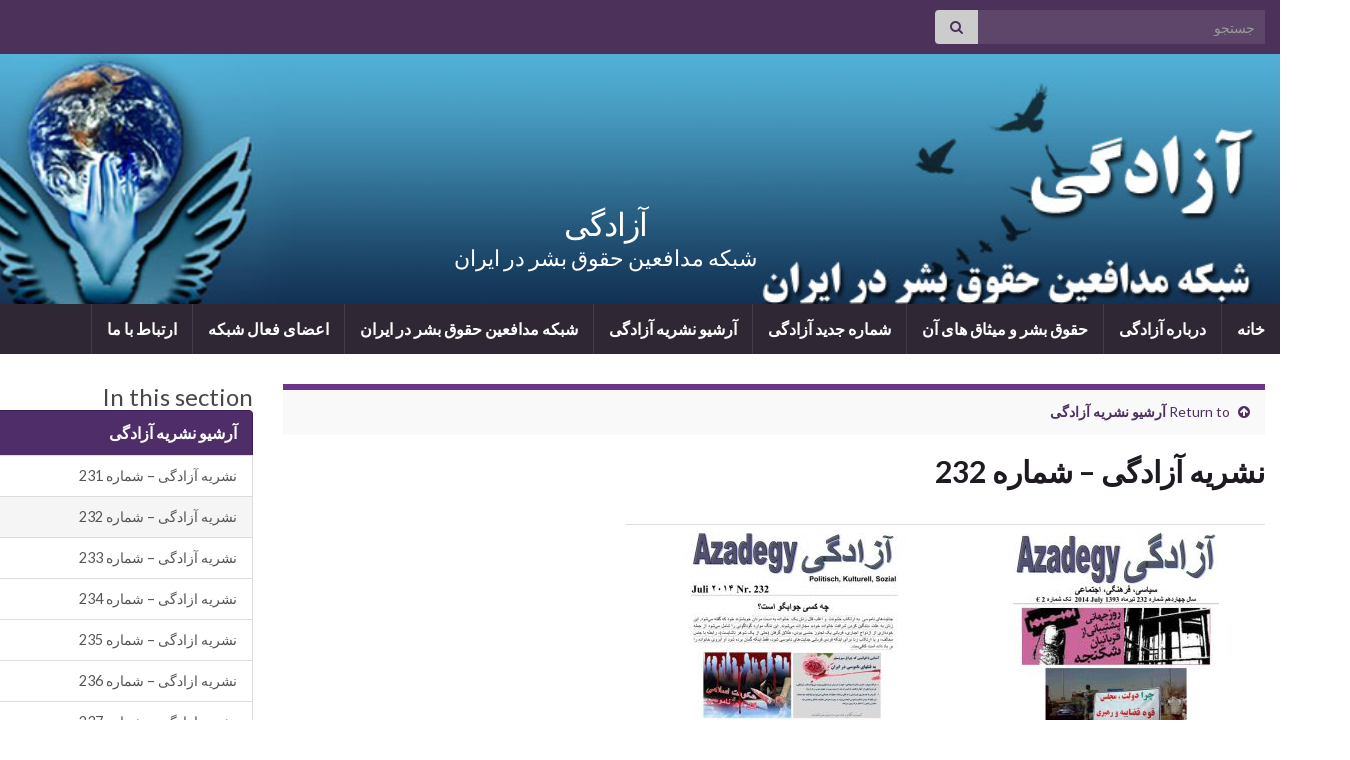

--- FILE ---
content_type: text/html; charset=UTF-8
request_url: https://www.azadegy.de/?page_id=1496
body_size: 58125
content:
<!DOCTYPE html><!--[if IE 7]>
<html class="ie ie7" dir="rtl" lang="fa-IR" prefix="og: http://ogp.me/ns# article: http://ogp.me/ns/article#">
<![endif]-->
<!--[if IE 8]>
<html class="ie ie8" dir="rtl" lang="fa-IR" prefix="og: http://ogp.me/ns# article: http://ogp.me/ns/article#">
<![endif]-->
<!--[if !(IE 7) & !(IE 8)]><!-->
<html dir="rtl" lang="fa-IR" prefix="og: http://ogp.me/ns# article: http://ogp.me/ns/article#">
<!--<![endif]-->
    <head>
        <meta charset="UTF-8">
        <meta http-equiv="X-UA-Compatible" content="IE=edge">
        <meta name="viewport" content="width=device-width, initial-scale=1">
        <title>نشریه آزادگی &#8211; شماره 232 &#8211; آزادگی</title>
<meta name='robots' content='max-image-preview:large' />
<link rel='dns-prefetch' href='//platform-api.sharethis.com' />
<link rel="alternate" type="application/rss+xml" title="آزادگی &raquo; خوراک" href="https://www.azadegy.de/?feed=rss2" />
<link rel="alternate" type="application/rss+xml" title="آزادگی &raquo; خوراک دیدگاه‌ها" href="https://www.azadegy.de/?feed=comments-rss2" />
<link rel="alternate" title="oEmbed (JSON)" type="application/json+oembed" href="https://www.azadegy.de/index.php?rest_route=%2Foembed%2F1.0%2Fembed&#038;url=https%3A%2F%2Fwww.azadegy.de%2F%3Fpage_id%3D1496" />
<link rel="alternate" title="oEmbed (XML)" type="text/xml+oembed" href="https://www.azadegy.de/index.php?rest_route=%2Foembed%2F1.0%2Fembed&#038;url=https%3A%2F%2Fwww.azadegy.de%2F%3Fpage_id%3D1496&#038;format=xml" />
		
	<style id='wp-img-auto-sizes-contain-inline-css' type='text/css'>
img:is([sizes=auto i],[sizes^="auto," i]){contain-intrinsic-size:3000px 1500px}
/*# sourceURL=wp-img-auto-sizes-contain-inline-css */
</style>
<style id='wp-emoji-styles-inline-css' type='text/css'>

	img.wp-smiley, img.emoji {
		display: inline !important;
		border: none !important;
		box-shadow: none !important;
		height: 1em !important;
		width: 1em !important;
		margin: 0 0.07em !important;
		vertical-align: -0.1em !important;
		background: none !important;
		padding: 0 !important;
	}
/*# sourceURL=wp-emoji-styles-inline-css */
</style>
<style id='wp-block-library-inline-css' type='text/css'>
:root{--wp-block-synced-color:#7a00df;--wp-block-synced-color--rgb:122,0,223;--wp-bound-block-color:var(--wp-block-synced-color);--wp-editor-canvas-background:#ddd;--wp-admin-theme-color:#007cba;--wp-admin-theme-color--rgb:0,124,186;--wp-admin-theme-color-darker-10:#006ba1;--wp-admin-theme-color-darker-10--rgb:0,107,160.5;--wp-admin-theme-color-darker-20:#005a87;--wp-admin-theme-color-darker-20--rgb:0,90,135;--wp-admin-border-width-focus:2px}@media (min-resolution:192dpi){:root{--wp-admin-border-width-focus:1.5px}}.wp-element-button{cursor:pointer}:root .has-very-light-gray-background-color{background-color:#eee}:root .has-very-dark-gray-background-color{background-color:#313131}:root .has-very-light-gray-color{color:#eee}:root .has-very-dark-gray-color{color:#313131}:root .has-vivid-green-cyan-to-vivid-cyan-blue-gradient-background{background:linear-gradient(135deg,#00d084,#0693e3)}:root .has-purple-crush-gradient-background{background:linear-gradient(135deg,#34e2e4,#4721fb 50%,#ab1dfe)}:root .has-hazy-dawn-gradient-background{background:linear-gradient(135deg,#faaca8,#dad0ec)}:root .has-subdued-olive-gradient-background{background:linear-gradient(135deg,#fafae1,#67a671)}:root .has-atomic-cream-gradient-background{background:linear-gradient(135deg,#fdd79a,#004a59)}:root .has-nightshade-gradient-background{background:linear-gradient(135deg,#330968,#31cdcf)}:root .has-midnight-gradient-background{background:linear-gradient(135deg,#020381,#2874fc)}:root{--wp--preset--font-size--normal:16px;--wp--preset--font-size--huge:42px}.has-regular-font-size{font-size:1em}.has-larger-font-size{font-size:2.625em}.has-normal-font-size{font-size:var(--wp--preset--font-size--normal)}.has-huge-font-size{font-size:var(--wp--preset--font-size--huge)}.has-text-align-center{text-align:center}.has-text-align-left{text-align:left}.has-text-align-right{text-align:right}.has-fit-text{white-space:nowrap!important}#end-resizable-editor-section{display:none}.aligncenter{clear:both}.items-justified-left{justify-content:flex-start}.items-justified-center{justify-content:center}.items-justified-right{justify-content:flex-end}.items-justified-space-between{justify-content:space-between}.screen-reader-text{border:0;clip-path:inset(50%);height:1px;margin:-1px;overflow:hidden;padding:0;position:absolute;width:1px;word-wrap:normal!important}.screen-reader-text:focus{background-color:#ddd;clip-path:none;color:#444;display:block;font-size:1em;height:auto;left:5px;line-height:normal;padding:15px 23px 14px;text-decoration:none;top:5px;width:auto;z-index:100000}html :where(.has-border-color){border-style:solid}html :where([style*=border-top-color]){border-top-style:solid}html :where([style*=border-right-color]){border-right-style:solid}html :where([style*=border-bottom-color]){border-bottom-style:solid}html :where([style*=border-left-color]){border-left-style:solid}html :where([style*=border-width]){border-style:solid}html :where([style*=border-top-width]){border-top-style:solid}html :where([style*=border-right-width]){border-right-style:solid}html :where([style*=border-bottom-width]){border-bottom-style:solid}html :where([style*=border-left-width]){border-left-style:solid}html :where(img[class*=wp-image-]){height:auto;max-width:100%}:where(figure){margin:0 0 1em}html :where(.is-position-sticky){--wp-admin--admin-bar--position-offset:var(--wp-admin--admin-bar--height,0px)}@media screen and (max-width:600px){html :where(.is-position-sticky){--wp-admin--admin-bar--position-offset:0px}}

/*# sourceURL=wp-block-library-inline-css */
</style><style id='global-styles-inline-css' type='text/css'>
:root{--wp--preset--aspect-ratio--square: 1;--wp--preset--aspect-ratio--4-3: 4/3;--wp--preset--aspect-ratio--3-4: 3/4;--wp--preset--aspect-ratio--3-2: 3/2;--wp--preset--aspect-ratio--2-3: 2/3;--wp--preset--aspect-ratio--16-9: 16/9;--wp--preset--aspect-ratio--9-16: 9/16;--wp--preset--color--black: #000000;--wp--preset--color--cyan-bluish-gray: #abb8c3;--wp--preset--color--white: #ffffff;--wp--preset--color--pale-pink: #f78da7;--wp--preset--color--vivid-red: #cf2e2e;--wp--preset--color--luminous-vivid-orange: #ff6900;--wp--preset--color--luminous-vivid-amber: #fcb900;--wp--preset--color--light-green-cyan: #7bdcb5;--wp--preset--color--vivid-green-cyan: #00d084;--wp--preset--color--pale-cyan-blue: #8ed1fc;--wp--preset--color--vivid-cyan-blue: #0693e3;--wp--preset--color--vivid-purple: #9b51e0;--wp--preset--gradient--vivid-cyan-blue-to-vivid-purple: linear-gradient(135deg,rgb(6,147,227) 0%,rgb(155,81,224) 100%);--wp--preset--gradient--light-green-cyan-to-vivid-green-cyan: linear-gradient(135deg,rgb(122,220,180) 0%,rgb(0,208,130) 100%);--wp--preset--gradient--luminous-vivid-amber-to-luminous-vivid-orange: linear-gradient(135deg,rgb(252,185,0) 0%,rgb(255,105,0) 100%);--wp--preset--gradient--luminous-vivid-orange-to-vivid-red: linear-gradient(135deg,rgb(255,105,0) 0%,rgb(207,46,46) 100%);--wp--preset--gradient--very-light-gray-to-cyan-bluish-gray: linear-gradient(135deg,rgb(238,238,238) 0%,rgb(169,184,195) 100%);--wp--preset--gradient--cool-to-warm-spectrum: linear-gradient(135deg,rgb(74,234,220) 0%,rgb(151,120,209) 20%,rgb(207,42,186) 40%,rgb(238,44,130) 60%,rgb(251,105,98) 80%,rgb(254,248,76) 100%);--wp--preset--gradient--blush-light-purple: linear-gradient(135deg,rgb(255,206,236) 0%,rgb(152,150,240) 100%);--wp--preset--gradient--blush-bordeaux: linear-gradient(135deg,rgb(254,205,165) 0%,rgb(254,45,45) 50%,rgb(107,0,62) 100%);--wp--preset--gradient--luminous-dusk: linear-gradient(135deg,rgb(255,203,112) 0%,rgb(199,81,192) 50%,rgb(65,88,208) 100%);--wp--preset--gradient--pale-ocean: linear-gradient(135deg,rgb(255,245,203) 0%,rgb(182,227,212) 50%,rgb(51,167,181) 100%);--wp--preset--gradient--electric-grass: linear-gradient(135deg,rgb(202,248,128) 0%,rgb(113,206,126) 100%);--wp--preset--gradient--midnight: linear-gradient(135deg,rgb(2,3,129) 0%,rgb(40,116,252) 100%);--wp--preset--font-size--small: 14px;--wp--preset--font-size--medium: 20px;--wp--preset--font-size--large: 20px;--wp--preset--font-size--x-large: 42px;--wp--preset--font-size--tiny: 10px;--wp--preset--font-size--regular: 16px;--wp--preset--font-size--larger: 26px;--wp--preset--spacing--20: 0.44rem;--wp--preset--spacing--30: 0.67rem;--wp--preset--spacing--40: 1rem;--wp--preset--spacing--50: 1.5rem;--wp--preset--spacing--60: 2.25rem;--wp--preset--spacing--70: 3.38rem;--wp--preset--spacing--80: 5.06rem;--wp--preset--shadow--natural: 6px 6px 9px rgba(0, 0, 0, 0.2);--wp--preset--shadow--deep: 12px 12px 50px rgba(0, 0, 0, 0.4);--wp--preset--shadow--sharp: 6px 6px 0px rgba(0, 0, 0, 0.2);--wp--preset--shadow--outlined: 6px 6px 0px -3px rgb(255, 255, 255), 6px 6px rgb(0, 0, 0);--wp--preset--shadow--crisp: 6px 6px 0px rgb(0, 0, 0);}:where(.is-layout-flex){gap: 0.5em;}:where(.is-layout-grid){gap: 0.5em;}body .is-layout-flex{display: flex;}.is-layout-flex{flex-wrap: wrap;align-items: center;}.is-layout-flex > :is(*, div){margin: 0;}body .is-layout-grid{display: grid;}.is-layout-grid > :is(*, div){margin: 0;}:where(.wp-block-columns.is-layout-flex){gap: 2em;}:where(.wp-block-columns.is-layout-grid){gap: 2em;}:where(.wp-block-post-template.is-layout-flex){gap: 1.25em;}:where(.wp-block-post-template.is-layout-grid){gap: 1.25em;}.has-black-color{color: var(--wp--preset--color--black) !important;}.has-cyan-bluish-gray-color{color: var(--wp--preset--color--cyan-bluish-gray) !important;}.has-white-color{color: var(--wp--preset--color--white) !important;}.has-pale-pink-color{color: var(--wp--preset--color--pale-pink) !important;}.has-vivid-red-color{color: var(--wp--preset--color--vivid-red) !important;}.has-luminous-vivid-orange-color{color: var(--wp--preset--color--luminous-vivid-orange) !important;}.has-luminous-vivid-amber-color{color: var(--wp--preset--color--luminous-vivid-amber) !important;}.has-light-green-cyan-color{color: var(--wp--preset--color--light-green-cyan) !important;}.has-vivid-green-cyan-color{color: var(--wp--preset--color--vivid-green-cyan) !important;}.has-pale-cyan-blue-color{color: var(--wp--preset--color--pale-cyan-blue) !important;}.has-vivid-cyan-blue-color{color: var(--wp--preset--color--vivid-cyan-blue) !important;}.has-vivid-purple-color{color: var(--wp--preset--color--vivid-purple) !important;}.has-black-background-color{background-color: var(--wp--preset--color--black) !important;}.has-cyan-bluish-gray-background-color{background-color: var(--wp--preset--color--cyan-bluish-gray) !important;}.has-white-background-color{background-color: var(--wp--preset--color--white) !important;}.has-pale-pink-background-color{background-color: var(--wp--preset--color--pale-pink) !important;}.has-vivid-red-background-color{background-color: var(--wp--preset--color--vivid-red) !important;}.has-luminous-vivid-orange-background-color{background-color: var(--wp--preset--color--luminous-vivid-orange) !important;}.has-luminous-vivid-amber-background-color{background-color: var(--wp--preset--color--luminous-vivid-amber) !important;}.has-light-green-cyan-background-color{background-color: var(--wp--preset--color--light-green-cyan) !important;}.has-vivid-green-cyan-background-color{background-color: var(--wp--preset--color--vivid-green-cyan) !important;}.has-pale-cyan-blue-background-color{background-color: var(--wp--preset--color--pale-cyan-blue) !important;}.has-vivid-cyan-blue-background-color{background-color: var(--wp--preset--color--vivid-cyan-blue) !important;}.has-vivid-purple-background-color{background-color: var(--wp--preset--color--vivid-purple) !important;}.has-black-border-color{border-color: var(--wp--preset--color--black) !important;}.has-cyan-bluish-gray-border-color{border-color: var(--wp--preset--color--cyan-bluish-gray) !important;}.has-white-border-color{border-color: var(--wp--preset--color--white) !important;}.has-pale-pink-border-color{border-color: var(--wp--preset--color--pale-pink) !important;}.has-vivid-red-border-color{border-color: var(--wp--preset--color--vivid-red) !important;}.has-luminous-vivid-orange-border-color{border-color: var(--wp--preset--color--luminous-vivid-orange) !important;}.has-luminous-vivid-amber-border-color{border-color: var(--wp--preset--color--luminous-vivid-amber) !important;}.has-light-green-cyan-border-color{border-color: var(--wp--preset--color--light-green-cyan) !important;}.has-vivid-green-cyan-border-color{border-color: var(--wp--preset--color--vivid-green-cyan) !important;}.has-pale-cyan-blue-border-color{border-color: var(--wp--preset--color--pale-cyan-blue) !important;}.has-vivid-cyan-blue-border-color{border-color: var(--wp--preset--color--vivid-cyan-blue) !important;}.has-vivid-purple-border-color{border-color: var(--wp--preset--color--vivid-purple) !important;}.has-vivid-cyan-blue-to-vivid-purple-gradient-background{background: var(--wp--preset--gradient--vivid-cyan-blue-to-vivid-purple) !important;}.has-light-green-cyan-to-vivid-green-cyan-gradient-background{background: var(--wp--preset--gradient--light-green-cyan-to-vivid-green-cyan) !important;}.has-luminous-vivid-amber-to-luminous-vivid-orange-gradient-background{background: var(--wp--preset--gradient--luminous-vivid-amber-to-luminous-vivid-orange) !important;}.has-luminous-vivid-orange-to-vivid-red-gradient-background{background: var(--wp--preset--gradient--luminous-vivid-orange-to-vivid-red) !important;}.has-very-light-gray-to-cyan-bluish-gray-gradient-background{background: var(--wp--preset--gradient--very-light-gray-to-cyan-bluish-gray) !important;}.has-cool-to-warm-spectrum-gradient-background{background: var(--wp--preset--gradient--cool-to-warm-spectrum) !important;}.has-blush-light-purple-gradient-background{background: var(--wp--preset--gradient--blush-light-purple) !important;}.has-blush-bordeaux-gradient-background{background: var(--wp--preset--gradient--blush-bordeaux) !important;}.has-luminous-dusk-gradient-background{background: var(--wp--preset--gradient--luminous-dusk) !important;}.has-pale-ocean-gradient-background{background: var(--wp--preset--gradient--pale-ocean) !important;}.has-electric-grass-gradient-background{background: var(--wp--preset--gradient--electric-grass) !important;}.has-midnight-gradient-background{background: var(--wp--preset--gradient--midnight) !important;}.has-small-font-size{font-size: var(--wp--preset--font-size--small) !important;}.has-medium-font-size{font-size: var(--wp--preset--font-size--medium) !important;}.has-large-font-size{font-size: var(--wp--preset--font-size--large) !important;}.has-x-large-font-size{font-size: var(--wp--preset--font-size--x-large) !important;}
/*# sourceURL=global-styles-inline-css */
</style>

<style id='classic-theme-styles-inline-css' type='text/css'>
/*! This file is auto-generated */
.wp-block-button__link{color:#fff;background-color:#32373c;border-radius:9999px;box-shadow:none;text-decoration:none;padding:calc(.667em + 2px) calc(1.333em + 2px);font-size:1.125em}.wp-block-file__button{background:#32373c;color:#fff;text-decoration:none}
/*# sourceURL=/wp-includes/css/classic-themes.min.css */
</style>
<link rel='stylesheet' id='bootstrap-css' href='https://www.azadegy.de/wp-content/themes/graphene/bootstrap/css/bootstrap.min.css?ver=6.9' type='text/css' media='all' />
<link rel='stylesheet' id='font-awesome-css' href='https://www.azadegy.de/wp-content/themes/graphene/fonts/font-awesome/css/font-awesome.min.css?ver=6.9' type='text/css' media='all' />
<link rel='stylesheet' id='graphene-css' href='https://www.azadegy.de/wp-content/themes/graphene/style.css?ver=2.9.4' type='text/css' media='screen' />
<link rel='stylesheet' id='graphene-responsive-css' href='https://www.azadegy.de/wp-content/themes/graphene/responsive.css?ver=2.9.4' type='text/css' media='all' />
<link rel='stylesheet' id='bootstrap-rtl-css' href='https://www.azadegy.de/wp-content/themes/graphene/bootstrap-rtl/bootstrap-rtl.min.css?ver=2.9.4' type='text/css' media='all' />
<link rel='stylesheet' id='graphene-rtl-css' href='https://www.azadegy.de/wp-content/themes/graphene/style-rtl.css?ver=2.9.4' type='text/css' media='all' />
<link rel='stylesheet' id='graphene-responsive-rtl-css' href='https://www.azadegy.de/wp-content/themes/graphene/responsive-rtl.css?ver=2.9.4' type='text/css' media='screen' />
<link rel='stylesheet' id='graphene-blocks-css' href='https://www.azadegy.de/wp-content/themes/graphene/blocks.css?ver=2.9.4' type='text/css' media='all' />
<link rel='stylesheet' id='wp-paginate-css' href='https://www.azadegy.de/wp-content/plugins/wp-paginate/css/wp-paginate.css?ver=2.2.4' type='text/css' media='screen' />
<link rel='stylesheet' id='wp-paginate-rtl-css' href='https://www.azadegy.de/wp-content/plugins/wp-paginate/css/wp-paginate-rtl.css?ver=2.2.4' type='text/css' media='screen' />
<script type="text/javascript" src="https://www.azadegy.de/wp-includes/js/jquery/jquery.min.js?ver=3.7.1" id="jquery-core-js"></script>
<script type="text/javascript" src="https://www.azadegy.de/wp-includes/js/jquery/jquery-migrate.min.js?ver=3.4.1" id="jquery-migrate-js"></script>
<script defer type="text/javascript" src="https://www.azadegy.de/wp-content/themes/graphene/bootstrap/js/bootstrap.min.js?ver=2.9.4" id="bootstrap-js"></script>
<script defer type="text/javascript" src="https://www.azadegy.de/wp-content/themes/graphene/js/bootstrap-hover-dropdown/bootstrap-hover-dropdown.min.js?ver=2.9.4" id="bootstrap-hover-dropdown-js"></script>
<script defer type="text/javascript" src="https://www.azadegy.de/wp-content/themes/graphene/js/bootstrap-submenu/bootstrap-submenu.min.js?ver=2.9.4" id="bootstrap-submenu-js"></script>
<script defer type="text/javascript" src="https://www.azadegy.de/wp-content/themes/graphene/js/jquery.infinitescroll.min.js?ver=2.9.4" id="infinite-scroll-js"></script>
<script type="text/javascript" id="graphene-js-extra">
/* <![CDATA[ */
var grapheneJS = {"siteurl":"https://www.azadegy.de","ajaxurl":"https://www.azadegy.de/wp-admin/admin-ajax.php","templateUrl":"https://www.azadegy.de/wp-content/themes/graphene","isSingular":"1","enableStickyMenu":"","shouldShowComments":"1","commentsOrder":"newest","sliderDisable":"","sliderInterval":"7000","infScrollBtnLbl":"Load more","infScrollOn":"","infScrollCommentsOn":"","totalPosts":"1","postsPerPage":"10","isPageNavi":"","infScrollMsgText":"Fetching window.grapheneInfScrollItemsPerPage of window.grapheneInfScrollItemsLeft items left ...","infScrollMsgTextPlural":"Fetching window.grapheneInfScrollItemsPerPage of window.grapheneInfScrollItemsLeft items left ...","infScrollFinishedText":"All loaded!","commentsPerPage":"50","totalComments":"0","infScrollCommentsMsg":"Fetching window.grapheneInfScrollCommentsPerPage of window.grapheneInfScrollCommentsLeft comments left ...","infScrollCommentsMsgPlural":"Fetching window.grapheneInfScrollCommentsPerPage of window.grapheneInfScrollCommentsLeft comments left ...","infScrollCommentsFinishedMsg":"All comments loaded!","disableLiveSearch":"1","txtNoResult":"No result found.","isMasonry":""};
//# sourceURL=graphene-js-extra
/* ]]> */
</script>
<script defer type="text/javascript" src="https://www.azadegy.de/wp-content/themes/graphene/js/graphene.js?ver=2.9.4" id="graphene-js"></script>
<script type="text/javascript" src="//platform-api.sharethis.com/js/sharethis.js#source=googleanalytics-wordpress#product=ga&amp;property=62b425645cc0eb00196e8111" id="googleanalytics-platform-sharethis-js"></script>
<link rel="https://api.w.org/" href="https://www.azadegy.de/index.php?rest_route=/" /><link rel="alternate" title="JSON" type="application/json" href="https://www.azadegy.de/index.php?rest_route=/wp/v2/pages/1496" /><link rel="EditURI" type="application/rsd+xml" title="RSD" href="https://www.azadegy.de/xmlrpc.php?rsd" />
<meta name="generator" content="WordPress 6.9" />
<link rel="canonical" href="https://www.azadegy.de/?page_id=1496" />
<link rel='shortlink' href='https://www.azadegy.de/?p=1496' />
<meta property="og:title" name="og:title" content="نشریه آزادگی &#8211; شماره 232" />
<meta property="og:type" name="og:type" content="article" />
<meta property="og:image" name="og:image" content="https://www.azadegy.de/wp-content/uploads/2017/04/azadegy-232-2.jpg" />
<meta property="og:image" name="og:image" content="https://www.azadegy.de/wp-content/uploads/2017/04/azadegy-232-1.jpg" />
<meta property="og:image" name="og:image" content="https://www.azadegy.de/wp-content/uploads/2017/04/232-1.jpg" />
<meta property="og:url" name="og:url" content="https://www.azadegy.de/?page_id=1496" />
<meta property="og:description" name="og:description" content="تصویر روی جلد تصویر پشت جلد مدیرمسئول و صاحب امتیاز: منوچهر شفائی Manoochehr Shafaei همکاران: جمشید غلامی ساوزان Jamshid Gholami Siavazan ن. سادات N. Sadat سید ابراهیم حسینی Seyed ebrahim hosseini محمد گلستان جو Mouhammad gholestanjo یادآوری: آزادگی نشریه ای مستقل و بدون وابستگی است که زیر نظر مدیر مسئول منتشر می شود. نشر آثار، &hellip;" />
<meta property="og:locale" name="og:locale" content="fa_IR" />
<meta property="og:site_name" name="og:site_name" content="آزادگی" />
<meta property="twitter:card" name="twitter:card" content="summary_large_image" />
<meta property="article:published_time" name="article:published_time" content="2014-06-23T22:58:21+02:00" />
<meta property="article:modified_time" name="article:modified_time" content="2017-07-10T12:49:50+02:00" />
<meta property="article:author" name="article:author" content="https://www.azadegy.de/?author=1" />
		<script>
		   WebFontConfig = {
		      google: { 
		      	families: ["Lato:400,400i,700,700i&display=swap"]		      }
		   };

		   (function(d) {
		      var wf = d.createElement('script'), s = d.scripts[0];
		      wf.src = 'https://ajax.googleapis.com/ajax/libs/webfont/1.6.26/webfont.js';
		      wf.async = true;
		      s.parentNode.insertBefore(wf, s);
		   })(document);
		</script>
	<style type="text/css">
.carousel, .carousel .item{height:200px}@media (max-width: 991px) {.carousel, .carousel .item{height:200px}}@media (min-width: 1200px) {.container {width:1350px}}
</style>
		<script type="application/ld+json">{"@context":"http:\/\/schema.org","@type":"WebPage","mainEntityOfPage":"https:\/\/www.azadegy.de\/?page_id=1496","publisher":{"@type":"Organization","name":"\u0622\u0632\u0627\u062f\u06af\u06cc","logo":{"@type":"ImageObject","url":"https:\/\/www.azadegy.de\/wp-content\/uploads\/2021\/05\/cropped-15220158_637317293107814_6188803608133819846_n-32x32.jpg","height":32,"width":32}},"headline":"\u0646\u0634\u0631\u06cc\u0647 \u0622\u0632\u0627\u062f\u06af\u06cc &#8211; \u0634\u0645\u0627\u0631\u0647 232","datePublished":"2014-06-23T22:58:21+00:00","dateModified":"2017-07-10T12:49:50+00:00","description":"\u062a\u0635\u0648\u06cc\u0631 \u0631\u0648\u06cc \u062c\u0644\u062f \u062a\u0635\u0648\u06cc\u0631 \u067e\u0634\u062a \u062c\u0644\u062f \u0645\u062f\u06cc\u0631\u0645\u0633\u0626\u0648\u0644 \u0648 \u0635\u0627\u062d\u0628 \u0627\u0645\u062a\u06cc\u0627\u0632: \u0645\u0646\u0648\u0686\u0647\u0631 \u0634\u0641\u0627\u0626\u06cc Manoochehr Shafaei \u0647\u0645\u06a9\u0627\u0631\u0627\u0646: \u062c\u0645\u0634\u06cc\u062f \u063a\u0644\u0627\u0645\u06cc \u0633\u0627\u0648\u0632\u0627\u0646 Jamshid Gholami Siavazan \u0646. \u0633\u0627\u062f\u0627\u062a N. Sadat \u0633\u06cc\u062f \u0627\u0628\u0631\u0627\u0647\u06cc\u0645 \u062d\u0633\u06cc\u0646\u06cc Seyed ebrahim hosseini \u0645\u062d\u0645\u062f \u06af\u0644\u0633\u062a\u0627\u0646 \u062c\u0648 Mouhammad gholestanjo \u06cc\u0627\u062f\u0622\u0648\u0631\u06cc: \u0622\u0632\u0627\u062f\u06af\u06cc \u0646\u0634\u0631\u06cc\u0647 \u0627\u06cc \u0645\u0633\u062a\u0642\u0644 \u0648 \u0628\u062f\u0648\u0646 \u0648\u0627\u0628\u0633\u062a\u06af\u06cc \u0627\u0633\u062a \u06a9\u0647 \u0632\u06cc\u0631 \u0646\u0638\u0631 \u0645\u062f\u06cc\u0631 \u0645\u0633\u0626\u0648\u0644 \u0645\u0646\u062a\u0634\u0631 \u0645\u06cc \u0634\u0648\u062f. \u0646\u0634\u0631 \u0622\u062b\u0627\u0631\u060c ...","author":{"@type":"Person","name":"\u0627\u062f\u0645\u06cc\u0646"},"image":["https:\/\/i2.wp.com\/www.azadegy.de\/wp-content\/uploads\/2017\/04\/1-4.jpg?fit=696%2C619&ssl=1","https:\/\/i2.wp.com\/www.azadegy.de\/wp-content\/uploads\/2017\/04\/1-4.jpg?fit=587%2C522&ssl=1","https:\/\/i1.wp.com\/www.azadegy.de\/wp-content\/uploads\/2017\/04\/3-1.jpg?fit=624%2C351&ssl=1"]}</script>
	<script>
(function() {
	(function (i, s, o, g, r, a, m) {
		i['GoogleAnalyticsObject'] = r;
		i[r] = i[r] || function () {
				(i[r].q = i[r].q || []).push(arguments)
			}, i[r].l = 1 * new Date();
		a = s.createElement(o),
			m = s.getElementsByTagName(o)[0];
		a.async = 1;
		a.src = g;
		m.parentNode.insertBefore(a, m)
	})(window, document, 'script', 'https://google-analytics.com/analytics.js', 'ga');

	ga('create', 'UA-3406463-47', 'auto');
			ga('send', 'pageview');
	})();
</script>
<link rel="icon" href="https://www.azadegy.de/wp-content/uploads/2021/05/cropped-15220158_637317293107814_6188803608133819846_n-32x32.jpg" sizes="32x32" />
<link rel="icon" href="https://www.azadegy.de/wp-content/uploads/2021/05/cropped-15220158_637317293107814_6188803608133819846_n-192x192.jpg" sizes="192x192" />
<link rel="apple-touch-icon" href="https://www.azadegy.de/wp-content/uploads/2021/05/cropped-15220158_637317293107814_6188803608133819846_n-180x180.jpg" />
<meta name="msapplication-TileImage" content="https://www.azadegy.de/wp-content/uploads/2021/05/cropped-15220158_637317293107814_6188803608133819846_n-270x270.jpg" />
<!-- ## NXS/OG ## --><!-- ## NXSOGTAGS ## --><!-- ## NXS/OG ## -->
    </head>
    <body class="rtl wp-singular page-template-default page page-id-1496 page-child parent-pageid-18 wp-embed-responsive wp-theme-graphene layout-boxed two_col_left two-columns singular">
        
        <div class="container boxed-wrapper">
            
                            <div id="top-bar" class="row clearfix top-bar ">
                    
                                                    
                            <div class="col-md-12 top-bar-items">
                                
                                                                                                    	<ul class="social-profiles">
							
			            <li class="social-profile social-profile-rss">
			            	<a href="https://www.azadegy.de/?feed=rss2" title="Subscribe to &#039;s RSS feed" id="social-id-1" class="mysocial social-rss">
			            				                            <i class="fa fa-rss"></i>
		                        			            	</a>
			            </li>
		            
		    	    </ul>
                                    
                                                                    <button type="button" class="search-toggle navbar-toggle collapsed" data-toggle="collapse" data-target="#top_search">
                                        <span class="sr-only">Toggle search form</span>
                                        <i class="fa fa-search-plus"></i>
                                    </button>

                                    <div id="top_search" class="top-search-form">
                                        <form class="searchform" method="get" action="https://www.azadegy.de">
	<div class="input-group">
		<div class="form-group live-search-input">
			<label for="s" class="screen-reader-text">Search for:</label>
		    <input type="text" id="s" name="s" class="form-control" placeholder="جستجو">
		    		</div>
	    <span class="input-group-btn">
	    	<button class="btn btn-default" type="submit"><i class="fa fa-search"></i></button>
	    </span>
    </div>
    </form>                                                                            </div>
                                
                                                            </div>

                        
                                    </div>
            

            <div id="header" class="row">

                <img width="940" height="198" src="https://www.azadegy.de/wp-content/uploads/2021/05/azadegy-mainbanner-logo-2.jpg" class="attachment-1350x250 size-1350x250" alt="azadegy-mainbanner-logo-2" title="azadegy-mainbanner-logo-2" decoding="async" fetchpriority="high" srcset="https://www.azadegy.de/wp-content/uploads/2021/05/azadegy-mainbanner-logo-2.jpg 940w, https://www.azadegy.de/wp-content/uploads/2021/05/azadegy-mainbanner-logo-2-300x63.jpg 300w, https://www.azadegy.de/wp-content/uploads/2021/05/azadegy-mainbanner-logo-2-768x162.jpg 768w" sizes="(max-width: 940px) 100vw, 940px" />                
                                                                </div>


                        <nav class="navbar row navbar-inverse">

                <div class="navbar-header align-center">
                		                    <button type="button" class="navbar-toggle collapsed" data-toggle="collapse" data-target="#header-menu-wrap, #secondary-menu-wrap">
	                        <span class="sr-only">Toggle navigation</span>
	                        <span class="icon-bar"></span>
	                        <span class="icon-bar"></span>
	                        <span class="icon-bar"></span>
	                    </button>
                	                    
                    
                                            <p class="header_title">
                            <a href="https://www.azadegy.de" title="بازگشت به صفحه‌ی اول">                                آزادگی                            </a>                        </p>
                    
                                                    <p class="header_desc">شبکه مدافعین حقوق بشر در ایران</p>
                                            
                                    </div>

                                    <div class="collapse navbar-collapse" id="header-menu-wrap">

            			<ul id="header-menu" class="nav navbar-nav flip"><li id="menu-item-25430" class="menu-item menu-item-type-custom menu-item-object-custom menu-item-home menu-item-25430"><a href="https://www.azadegy.de">خانه</a></li>
<li id="menu-item-25431" class="menu-item menu-item-type-post_type menu-item-object-page menu-item-25431"><a href="https://www.azadegy.de/?page_id=5">درباره آزادگی</a></li>
<li id="menu-item-25434" class="menu-item menu-item-type-post_type menu-item-object-page menu-item-25434"><a href="https://www.azadegy.de/?page_id=14">حقوق بشر و میثاق های آن</a></li>
<li id="menu-item-26691" class="menu-item menu-item-type-custom menu-item-object-custom menu-item-26691"><a href="https://www.azadegy.de/wp-content/uploads/2025/12/03-Matn-349_merged.pdf">شماره جدید آزادگی</a></li>
<li id="menu-item-25435" class="menu-item menu-item-type-post_type menu-item-object-page current-page-ancestor menu-item-25435"><a href="https://www.azadegy.de/?page_id=18">آرشیو نشریه آزادگی</a></li>
<li id="menu-item-25440" class="menu-item menu-item-type-post_type menu-item-object-page menu-item-25440"><a href="https://www.azadegy.de/?page_id=326">شبکه مدافعین حقوق بشر در ایران</a></li>
<li id="menu-item-25459" class="menu-item menu-item-type-post_type menu-item-object-page menu-item-25459"><a href="https://www.azadegy.de/?page_id=330">اعضای فعال شبکه</a></li>
<li id="menu-item-25436" class="menu-item menu-item-type-post_type menu-item-object-page menu-item-25436"><a href="https://www.azadegy.de/?page_id=20">ارتباط با ما</a></li>
</ul>                        
            			                        
                                            </div>
                
                                    
                            </nav>

            
            <div id="content" class="clearfix hfeed row">
                
                    
                                        
                    <div id="content-main" class="clearfix content-main col-md-9">
                    
		<div class="post-nav-top parent-return parent-18 clearfix">
		<p class="col-md-12"><i class="fa fa-arrow-circle-up"></i> Return to <a class="parent-return-link" href="https://www.azadegy.de/?page_id=18">آرشیو نشریه آزادگی</a></p>
    </div>
    

<div id="post-1496" class="clearfix post post-1496 page type-page status-publish hentry nodate item-wrap">
		
	<div class="entry clearfix">                
		
		        <h1 class="post-title entry-title">
			نشریه آزادگی &#8211; شماره 232			        </h1>
		
		
				
				<div class="entry-content clearfix">
							
			                        
                        <table style="width: 639px;">
<tbody>
<tr>
<td style="text-align: center; width: 254px;"><img decoding="async" class="alignnone size-medium wp-image-1498" src="http://www.azadegy.de/wp-content/uploads/2017/04/azadegy-232-1-206x300.jpg" alt="" width="206" height="300" srcset="https://www.azadegy.de/wp-content/uploads/2017/04/azadegy-232-1-206x300.jpg 206w, https://www.azadegy.de/wp-content/uploads/2017/04/azadegy-232-1.jpg 527w" sizes="(max-width: 206px) 100vw, 206px" /><br />
تصویر روی جلد</td>
<td style="text-align: center; width: 288px;"><img decoding="async" class="alignnone size-medium wp-image-1497" src="http://www.azadegy.de/wp-content/uploads/2017/04/azadegy-232-2-229x300.jpg" alt="" width="229" height="300" srcset="https://www.azadegy.de/wp-content/uploads/2017/04/azadegy-232-2-229x300.jpg 229w, https://www.azadegy.de/wp-content/uploads/2017/04/azadegy-232-2.jpg 585w" sizes="(max-width: 229px) 100vw, 229px" /><br />
تصویر پشت جلد</td>
</tr>
</tbody>
</table>
<p style="text-align: justify;"><span style="font-size: 10pt;"><strong>مدیرمسئول و صاحب امتیاز:</strong></span></p>
<ul style="text-align: justify;">
<li><span style="font-size: 10pt;">منوچهر شفائی Manoochehr Shafaei</span></li>
</ul>
<p style="text-align: justify;"><span style="font-size: 10pt;"><strong>همکاران:</strong></span></p>
<ul style="text-align: justify;">
<li><span style="font-size: 10pt;">جمشید غلامی ساوزان Jamshid Gholami Siavazan</span></li>
<li><span style="font-size: 10pt;">ن. سادات N. Sadat</span></li>
<li><span style="font-size: 10pt;">سید ابراهیم حسینی Seyed ebrahim hosseini</span></li>
<li><span style="font-size: 10pt;">محمد گلستان جو Mouhammad gholestanjo</span></li>
</ul>
<p style="text-align: justify;"><span style="font-size: 10pt;"><strong>یادآوری:</strong></span></p>
<ul style="text-align: justify;">
<li><span style="font-size: 10pt;">آزادگی نشریه ای مستقل و بدون وابستگی است که زیر نظر مدیر مسئول منتشر می شود.</span></li>
<li><span style="font-size: 10pt;">نشر آثار، سخنرانی ها و اطلاعیه ها به معنی تائید نبوده و فقط بدلیل اعتقاد و ایمان به آزادی اندیشه و بیان می باشد.</span></li>
<li><span style="font-size: 10pt;">با اعتقاد به گسترش افکار ، استفاده و انتشار آثار چاپ شده در این نشریه بدون هیچ محدودیتی کاملاً آزاد است.</span></li>
<li><span style="font-size: 10pt;">مسئولیت هر اثری به عهده نویسنده آن اثر است و آزادگی صرفاً ناشر افکار می باشد.</span></li>
</ul>
<p style="text-align: justify;"><strong><span id="index" class="sta-anchor " aria-hidden="true"></span>فهرست مطالب:</strong></p>
<table>
<tbody>
<tr>
<td><a href="#nosokhtinrooz">نخستین روز ماه مه روز بین‌المللی کار نام دارد</a></td>
<td>سهیلا مرادی</td>
</tr>
<tr>
<td><a href="#hamvatanan">هم وطنان از چه نشسته اید؟</a></td>
<td>جمشید غلامی سیاوزان</td>
</tr>
<tr>
<td><a href="#mahajerinafgan">وضعیت بسیار بد مهاجرین افغان در ایران</a></td>
<td>سید ابراهیم حسینی</td>
</tr>
<tr>
<td><a href="#madaresiran">خشونت در مدارس ایران</a></td>
<td>مریم مرادی</td>
</tr>
<tr>
<td><a href="#salmandan">بررسی وضعیت سالمندان و تامین اجتماعی در ایران</a></td>
<td>حمیدرضا تقی پور دهقان تبریزی</td>
</tr>
<tr>
<td><a href="#efratgarayan">نقش افراط گرایان مذهبی در بی ثبات کردن جهان</a></td>
<td>محمد ابوطالبی</td>
</tr>
<tr>
<td><a href="#made1">تحلیل ماده 1 اعلامیه جهانی حقوق بشر در قیاس با قانون اساسی</a></td>
<td>مونیکا قریشی</td>
</tr>
<tr>
<td><a href="#asarefesad">مبارزه با فساد، از مسیر برابری جنسیتی می‌گذرد</a></td>
<td>نعیمه دوستدار</td>
</tr>
<tr>
<td><a href="#roshanfekran">صدای روشنفکران دینی قطع و وصل می‌شود</a></td>
<td>جمشید غلامی سیاوزان</td>
</tr>
<tr>
<td><a href="#safirezan">اولین سفیر زن ایران</a></td>
<td>ن. سادات</td>
</tr>
<tr>
<td><a href="#vazeyatefarvardin">گزارشی مختصر از وضعیت حقوق بشر در ایران در ماه فروردین</a></td>
<td>سید ابراهیم حسینی</td>
</tr>
<tr>
<td><a href="#koshunat">انواع خشونت علیه زنان کدامند؟</a></td>
<td>جمشید غلامی سیاوزان</td>
</tr>
</tbody>
</table>
<hr />
<p><span style="color: #008000;"><strong><span id="nosokhtinrooz" class="sta-anchor " aria-hidden="true"></span>نخستین روز ماه مه روز بین‌المللی کار نام دارد</strong></span><br />
سهیلا مرادی</p>
<p style="text-align: justify;">در سال 1889 میلادی کنگره بین‌المللی کارگران در پاریس، به پیشنهاد نماینده کارگران امریکا، روز اول ماه مه را به عنوان روز جهانی کارگر برگزیدند و درپی آن در بسیاری از کشورهای دنیا، کارگران این روز را گرامی می‌دارند.</p>
<p><img loading="lazy" decoding="async" class="alignnone size-full wp-image-1913 aligncenter" src="http://www.azadegy.de/wp-content/uploads/2017/04/232-1.jpg" alt="" width="208" height="242" /></p>
<p style="text-align: justify;">در سال 1886 میلادی، پلیس شیکاگو با حمله به تظاهرات گسترده کارگران، که برای 8 ساعت کار درروز و حق تشکیل اتحادیه‌های کارگری برپاشده بود، آنان را به خاک و خون کشیدند. چند روز بعد از این واقعه دادگاه چند تن از رهبران کارگران را محاکمه و به مرگ محکوم کرد.<br />
یکی از رهبران کارگران اعتصابی، پس از اعلام رای، در برابر دادگاه چنین گفت: کارگران این که دریافته‌اند که می‌توانند با اتحاد و همبستگی و مبارزه جمعی مشکلات خود فائق آیند. آنان می‌دانند که چه قدرت عظیمی در اتحاد ایشان نهفته است، به همین علت است که کارفرمایان با تمام توان می‌کوشند تا اتحاد کارگران را بشکنند، و میتینگ کارگران را به خاک و خون بکشانند، ما کارگران گردهم آمدیم تا اندکی از حقوق خود را باز پس بگیریم، اما اکنون از دادگاه و زندان سردرآورده‌ایم. آیا این است معنای برابری و عدالت درجامعه ما؟ امروز اگر صدای حق‌طلبانه ما را با گلوله خفه می‌کنید، مطمئن باشید که این صداها از این پس خاموش شدنی نیست، بلکه هر روز طنین آن رساتر خواهد شد.<br />
رهبران کارگران شیکاگو به دست مستکبران جان باختند، اما حقانیت گفته‌هایشان به تدریج بر همگان مسلم شد.<br />
در سال 1919 بر براساس معاهده ورسای سازمان بین‌المللی کار به عنوان یک نهاد خود مختار و وابسته به مجمع عمومی سازمان ملل متحد برپا شد.<br />
موافقت نامه مربوط به برقراری رابطه بین این سازمان و سازمان ملل متحد در سال 1946 به تصویب رسید و آن را به صورت نخستین کارگزاری تخصصی وابسته به سازمان ملل متحد درآورد.<br />
نگاهی به تاریخچه پرماجرای روز جهانی کارگر/ به مناسبت 11 اردیبهشت کارگران یکی از قشرهای زحمت کش و با اهمیت هر جامعه ای هستند که با وجود ارزشمندی ، معمولاً قدر آنان چنان که باید و شاید دانسته نمی شود.<br />
بنا به همین ارزشمندی والای مقام کارگر در جامعه جهانی و از جمله میان مسلمانان ، اینک که در آستانه دهه دوم اردیبهشت ماه ، در حال نزدیک شدن به روز جهانی کارگر هستیم ، مجله اینترنتی اسرارنامه این روز را به تمام کارگران عزیز کشور به ویژه در منطقه غرب خراسان رضوی و دارالمومنین سبزوار تبریک عرض می کند. به همین مناسبت بد نیست نگاهی به تاریخچه شکل گیری روز جهانی کارگر بیاندازیم که اتفاقاً تاریخچه پرماجرایی نیز دارد.</p>
<p><img loading="lazy" decoding="async" class="alignnone size-full wp-image-1914 aligncenter" src="http://www.azadegy.de/wp-content/uploads/2017/04/232-2.jpg" alt="" width="275" height="183" /></p>
<p style="text-align: justify;">اولین روز از ماه &#8220;می&#8221; هر سال در تقویم میلادی که در تقویم هجری شمسی معمولاً با روزهای 11 یا 12 اردیبهشت ماه مصادف می شود ، روز جهانی کار و کارگر نام دارد.<br />
دلیل نامگذاری این روز به نام قشر زحمت کش ، این است که در سال 1886 میلادی (127 سال قبل) درچنین روزهایی شماری از کارگران در شهر شیکاگو آمریکا علیه شرایط سخت و ناعادلانه کاری خود دست به اعتراضاتی زدند که این اعتراضات موجب قتل تعدادی از آنان شد. با این حال قشر کارگر مبارزات خود را برای احقاق حقوقشان ، ادامه دادند تا اینکه سرانجام به نتایج مطلوبی دست یافتند.<br />
به همین مناسبت این ایام در بسیاری ازکشورهای جهان به روز کارگر معروف شده است.</p>
<p><img loading="lazy" decoding="async" class="alignnone size-full wp-image-1932 aligncenter" src="http://www.azadegy.de/wp-content/uploads/2017/04/gg.jpg" alt="" width="259" height="195" /></p>
<p style="text-align: justify;">نکته عجیب در این میان اینجاست که درحالی که اکثر کشورهای دنیا اول می را به مناسبت گرامیداشت تلاش کارگران آمریکایی در این روز ، به عنوان روز کارگر می شناسند و جشن می گیرند ، در خود کشور آمریکا ، یک روز دیگر را به این نام ، ثبت کرده اند<br />
به طوری که در آمریکا و کانادا اولین دوشنبه ماه سپتامبر روز کارگر نامیده می شود که تاریخچه این نامگذاری در آمریکا به سال 1882 میلادی (132سال قبل) بر می گردد که در شهر نیویورک جشنی به احترام این قشر مهم برگزار شد.<br />
دیگر کشورهای جهان اما به ماجراهای روزهای ابتدایی ماه می که 4 سال بعد بازهم در آمریکا اتفاق افتاد ، بیشتر اهمیت دادند.<br />
به ویژه اینکه در این جریان ، تعدادی از کارگران که اصالت آلمانی هم داشتند درجریان درگیری ها کشته شدند و حزب نازی آلمان از سال 1933 این روز را به عنوان روز کارگر شناخت و به تدریج در همه کشورهای جهان از جمله ایران ، این روز گرامی داشته شد.</p>
<hr />
<p style="text-align: justify;"><span style="color: #008000;"><strong><span id="hamvatanan" class="sta-anchor " aria-hidden="true"></span>هم وطنان از چه نشسته اید؟</strong></span><br />
جمشید غلامی سیاوزان</p>
<p style="text-align: center;"> <img loading="lazy" decoding="async" class="alignnone size-full wp-image-1916" src="http://www.azadegy.de/wp-content/uploads/2017/04/232-4.jpg" alt="" width="313" height="314" srcset="https://www.azadegy.de/wp-content/uploads/2017/04/232-4.jpg 313w, https://www.azadegy.de/wp-content/uploads/2017/04/232-4-150x150.jpg 150w, https://www.azadegy.de/wp-content/uploads/2017/04/232-4-300x300.jpg 300w" sizes="auto, (max-width: 313px) 100vw, 313px" /></p>
<p style="text-align: justify;">پاسداری از مرز و بوم کشور به همانگونه سخت و دشوار است که نگهداری چمدانی پر از پول وجواهرات در میان دزدان و غارتگران. کشورما در سراسر تاریخ پرماجرای خود بارها، و بارها مورد تجاوز بیگانگان قرار گرفته و گرگهائی درنده و گرسنه از هرسوی بدان یورش برده اند.در برابر این حملات گرگ آسا، شاهانی مانند شاه عباس، نادرشاه، کریمخان زند و بسیاری دیگر بوده اند که توانستند بخشهای پاره پاره آن را از دهان گرگان طمع کار و گرسنه آزاد ساخته، به مام وطن باز گردانند.تجزیه گام به گام میهنمان در دوران قاجاریه. شوربختانه بیم آن می رود که همان روش باردیگر به اجراء در آمده و باقیمانده خاک کشورمان را پاره پاره کنند. یک سیاستمدار شارلاتان انگلیسی بنام ادوار لوئیس به دنبال اجرای این نقشه شوم است.تجزیه گام به گام میهنمان در دوران قاجاریه. شوربختانه بیم آن می رود که همان روش باردیگر به اجراء در آمده و باقیمانده خاک کشورمان را پاره پاره کنند. یک سیاستمدار شارلاتان انگلیسی بنام ادوارد لوئیس به دنبال اجرای این نقشه شوم است.<br />
دوران خفت بار کشور ایران از خفت بارترین دوران تاریخ کشورمان، پس ازاشغال آن از سوی سپاه تاریک اسلام در ۱۴ سده پیش و سرازیر شدن لشکر خونخوار چنگیز و آدم کشان تیمور که بیشتر شغال های درون کشور نیز در این حملات گرگ آسا با همکاری با متجاوزین و اشغال گران، سهم بزرگی داشته اند. آخرین خیانت و کوتاهی را می توان دوران سیاه و شوم قاجاریه نام برد که نه تنها گرگهای بیرونی مانند انگلیس و روسیه با دندان های تیز خود آماده پاره پاره کردن وطن ما بودند، در درون کشور نیز شغالهائی مانند سید محمد مجاهد، ملا احمد نراقی، حاج ملا محمدجعفر استرآبادی، آقا سید نصرالله استرآبادی، حاج سید محمد تقی برغانی، سید عزیزالله طالشی وشماری دیگر در این فرسایش ملی بدانان ها کمک و یاری رساندند و کشور بزرگ و بی همتای ما را اینچنین شکست خورده و کوچک ساختند. ادوارد لوئیس انگلیسی، و یک تاریخ نگار منطقه خاورمیانه است.ما هرچه بدبختی تا کنون در ۴۰۰ سال گذشته داشته ایم از سوی سیاستمداران، و تاریخ نگاران انگلیسی بوده است. رژیم اسلامی باید حواسش جمع باشد و پای خود را روی دم گرگ نگذارد.ادوارد لوئیس انگلیسی، و یک تاریخ نگار منطقه خاورمیانه است.ما هرچه بدبختی تا کنون در ۴۰۰ سال گذشته داشته ایم از سوی سیاستمداران، و تاریخ نگاران انگلیسی بوده است. رژیم اسلامی باید حواسش جمع باشد و پای خود را روی دم گرگ نگذارد. دوران جدید، دوران سرتاسر خطر برای ایران به راستی دوران جدید برای کشورمان دوران سرتاپا خطراست. انگلیس، ام الفساد جهانی، و روسیه شکست خورده و قدرت طلب که در آرزوی رسیدن به دوران امپراتوری گذشته است، گرگهای همیشگی جهانی اند که دندان های خود را تیز کرده و در صحنه حضور دارند.نقش آمریکا در سیاست استثماری آن و آمادگی تسلط سیاسی و اقتصادی داشتن بر کشورهای جهان، به ویژه خاورمیانه سرشار از نفت و کانهای معدنی فراوان را نیز نمی توان نادیده گرفت. از سوی دیگر بر پایه سیاست :&#8221;تجزیه کن و حکومت کن&#8221;، انگلیس، آمریکا همه خاک شیخ نشین های کوچک عربی وعربستان را انبار اسلحه و سرشار از باروت و مواد منفجره ساخته اند. هرکدام از این شیخ نشین های کناره خلیج فارس که در دوران رژیم گذشته آه نداشتند تا با ناله سودا کنند و در خود قدرتی نمی دیدند که حتی از خانه کوچک خود محافظت نمایند و تنها آرزویشان این بود که بتوانند یک یا دوهفته به سواحل جنوبی ایران و شهر شیراز آمده تا بهترین روزهای زندگی خود را داشته باشند، حال با قیمت از دست دادن منابع بادآورده نفت خود و از برکت سیاست مرورانه وضد انسانی انگلیس و آمریکا، دهان گشاد خود را به سوی خاک میهنمان باز کرده، و همه روزه دندانهای تیز خود را به ما نشان می دهند.<br />
تجزیه طلبانی که در هرگوشه و کنار کمین کرده اند تا کشورمان را مانند شکاری تکه باره کنند.<br />
عربستان، یار گذشته و دشمن خونخوار کنونی<br />
کشور عربستان که با جمعیت کم و ناچیز آن بر روی دریائی از نفت قرار گرفته، از برکت حاتم بخشی این ثروت بادآورده توانسته است نخست کشور پهناور و خشک خود را تا آنجا که امکان داشته است سرسبز و آباد، و آن را پایگاهی نظامی با پیشرفته ترین امکانات نظامی کند. کشورهای ام الفساد انگلیس و آمریکا تا آنجا که توانسته اند در برابر ثروت بیکران این کشور، بهترین تجهیزات نظامی را در اختیار آن قرار داده و به افراد آن آموزش نظامی در سطح بالا و بسیار پر قدرت بدهند تا بتوانند به هدفهای نظامی و طمع های سیاسی خود برسند.<br />
رژیم اسلامی بزرگترین عامل تحریک کننده<br />
بیگمان رژیم اسلامی در تحریک و دشمن سازی همه کشورهای جهان، به ویژه عربهای کناره خلیج فارس و کشور عربستان به شرح کوتاه زیر سهم به سزائی داشته است.<br />
دشنام دادن به آمریکا کمتر کسی است که نداند خمینی به کمک و خواسته آمریکا توانست سدها را بشکند و بر رژیم شاهنشاهی تسلط یابد. ولی خمینی پس از رسیدن به قدرت ناسزاگوئی و دشنام دادن علیه آمریکا که توهین به تک تک ۳۰۰ میلیون جمعیت آن کشور است، تنها برای بهره برداری سیاسی خود آغاز کرد و آن را یک شٰعار ملی قرار داد که تا کنون ادام دارد.از سوی دیگر کار ناپسند حمله و تصرف سفارت آن کشور را که در هیچ نقطه ای از جهان تاکنون سابقه نداشته، و دور از هرگونه اخلاق و منش انسانی است به انجام رساند و ما را رسوای عام و خاص نمود. از آن تاریخ تا کنون، کشور ما از دید جهانی به یک کشور تروریستی شهرت یافته است.<br />
سیاست های ضد آمریکایی رژیم که همواره با آتش زدن پرچم آن کشور و سر دادن شعارهای خجالت آور بر علیه آمریکا همراه است، سبب به فلاکت در آمدن وضعیت اقتصادی ایران و ثروتمند و پیشرفته شدن کشورهای عربی شده است. به راستی انتهای این نمایش مضحک آخوندی کجاست؟.<br />
سیاست های ضد آمریکایی رژیم که همواره با آتش زدن پرچم آن کشور و سر دادن شعارهای خجالت آور بر علیه آمریکا همراه است، سبب به فلاکت در آمدن وضعیت اقتصادی ایران و ثروتمند و پیشرفته شدن کشورهای عربی شده است. به راستی این نمایش مضحک آخوندی به کجا پایان می یابد.شعار :&#8221;مرگ بر آمریکا&#8221;، و حمله به خانه آن کشور در خاک ما زمانی انجام گرفت که رژیم خمینی به ضعیف ترین و پائین ترین نقطه سیاسی خود رسیده خود و انتظار آن می رفت که هرآن لحظه با سرکشی و طغیان مردمی مواجه شود.<br />
حمله به سفارت انگلیس انگلیس خود کشور متجاوزی است که همیشه دشنام و عملکرد نادرست کشورهای دیگر را به سختی پاسخ داده است. این کشور دارای ۷۰ میلیون جمعیت است که برخلاف ما ایرانیان بی بند و بار و بی تفاوت، بسیار میهن پرست و طلبکار جامعه جهانی است. کسی که همیشه طلبکار است، نمی توان بدو نگاه چپ کرد. حال چه برسد که گروهی از بسیجی های کله پوک و بی مغز و وطن فروش به آسانی بتوانند از دیوار سفارت آن بالا روند و اموال محرمانه آن را به تصرف خود در آورند.یک گله لات های چاقوکش بسیجی، و مزدوران گرداگرد آخوندهای جنایتکار، و عده ای خاله زنک های صیغه خانه آخوندی به حریم کشور دیگری تجاوز می کنند. آنها به هیچ اصول و شرایط مدنی و انسانی ارزشی قائل نیستند. گرد هم آمدن بسیجی، خاله زنک های خردباخته از امت اسلامی، طلبه ها و نظامیان و سپاهی با لباس شخصی که به خواست و دستور ولی وقیح آخوند جنایتکار قرن کنونی در برابر سفارت انگلیس گرد هم آمدند و به لات بازی پرداختند، مانند دزدان از دیوار سفارت بالا رفتند، دور از شأن هر انسانی با هردید سیاسی و یا هر باور مذهبی سوای اسلام است.<br />
یک گله لات های چاقوکش بسیجی، و مزدوران گرداگرد آخوندهای جنایتکار، و عده ای خاله زنک های صیغه خانه آخوندی به حریم کشور دیگری تجاوز می کنند. آنها به هیچ اصول و شرایط مدنی و انسانی ارزشی پایبند نیستند. گرد هم آمدن بسیجی، خاله زنک های خردباخته از امت اسلامی، طلبه ها و نظامیان و سپاهی با لباس شخصی که در برابر سفارت انگلیس گرد هم آمدند و به لات بازی پرداختند، مانند دزدانی که از دیوار سفارت بالا می روند، دور از شأن هر انسانی با هردید سیاسی ویا هر باور مذهبی سوای اسلام است.<br />
زمانی که هرفرد انگلیسی به تنهائی آماده است با تمام قدرت از منافع کشور خود بدون شعار دادن دفاع کند، هرگونه در گیری و تحریک سیاسی آن کشور به قیمت دشمنی و کینه توزی فرد فرد جامعه آن تمام خواهد شد. همین کینه توزی دولت انگلیس موجب گردیده که همه خاک کشورهای عربی را با همکاری آمریکا پر از اسلحه مدرن و مهمات جنگی کنند تا در برابر ایران آمادگی داشته باشند.<br />
تحریک شیعیان یمن و دشمنی باعربستان کار دیگر رژیم ایران به ویژه سپاه پاسداران و گروههای نظامی وابسته به خامنه ای، تحریک شیعیان یمن علیه عربستان و روبروئی نظامی با آن کشور است. ناسزاگوئی و عربده کشی و شعار دادن گروهی از پاسداران بی کله و ضد میهن عربستان را در آستانه جنگ با ایران قرار داده است. کشورهای عربی کوچک منطقه نیز هم اکنون در این صف آرائی در کنار عربستان ایستاده اند.<br />
دولت های ام الفساد آمریکا و انگلیس نیز به دنبال بهره برداری سیاسی و اقتصادی بیشتر در منطقه اند. رژیم اسلامی با پرداختن به شیعه گری و نادیده گرفتن حقوق اهل تسنن کشورمان مانند کردها، و بی توجهی به زبان کردی و ترکی، راه نفوذ و دخالت فرصت طلبان و تجزیه طلبان منطقه باز گذاشته است. منطقه اران به نام جعلی آذربایجان که قرنها بخش کوچکی از کشور ما بود، هم اکنون در برابر ما قدرت نمائی می کند و با گماردن مزدورانی چند، به تحریک مردم آذربایجان و نقاط مرزی کشور می پردازد.سیاست نادرست رژیم اسلامی و تفرقه افکنی در میان اقوام ایرانی از یکسوی، بدگویی و کینه توزی علیه کشورهای عربی منطقه و به ویژه دشنام دادن و تهدیدات شماری پاسدار ناآگاه و بی اطلاع به عربستان و کشورهای دیگر، و دشمنی با آمریکا و انگلیس ، همگی را در جبهه متحدی علیه ایران قرار داده و بیم آن می رود که باردیگر واقٰه شوم دوران فتحعلیشاه قاجار در ایران تکرار شده و ما استقلال و یک پارچگی خود را ازدست دهیم. سیاست نادرست رژیم اسلامی و تفرقه افکنی در میان اقوام ایرانی از یکسوی، بدگویی و کینه توزی علیه کشورهای عربی منطقه و به ویژه دشنام دادن و تهدیدات شماری پاسدار ناآگاه و بی اطلاع به عربستان و کشورهای دیگر، و دشمنی با آمریکا و انگلیس ، همگی را در جبهه متحدی علیه ایران قرار داده و بیم آن می رود که باردیگر واقٰه شوم دوران فتحعلیشاه قاجار در ایران تکرار شده و ما استقلال و یک پارچگی خود را ازدست دهیم.<br />
سیاست نادرست رژیم اسلامی شوربختانه، رژیم اسلامی چه در درون کشور و چه در بیرون آن، تاکنون به دشمن تراشی و تفرقه افکنی پرداخته است. در درون کشور که ادیان و مرامهای سیاسی و نژادی دیگر سوای چند میلیون شیعه دنباله رو خود رژیم به رسمیت شناخته نمی شوند.<br />
همین تفرقه افکنی، و ایجاد نیازهای بزرگ مادی و معنوی و فرهنگی جامعه، موجب تزلزل و فرسایش روح میهن پرستی و همبستیگی جامعه شده است. ایکاش که چنین نبود و رژیم، همگان را با یک دید سیاسی و انسانی نگاه می کرد.<br />
در مورد کشورهای دیگر نیز همانگونه که گفته شد علاوه بر تحریک انگلیس و آمریکا، رژیم ایران، به ویژه پاسداران نادان و ناآگاه توانسته اند همه کشورهای عرب منطقه و در رأس آنها عربستان سعودی را دشمن خونی ما کنند و آنان را آماده کارزار با ایران سازند.در هرحال، تنها راه نجات و بیرون آمدن از این حلقه دشمنی و کینه توزی همسایگان ایران تجدید سیاست رژیم اسلامی و فرستادن پیک صلح و آشتی به هریک از این کشورهای همسایه است. ایکاش مسئولین سیاسی و فرهنگی ایران به خود می آمدند و بر روی این آتش نفاق و دشمنی آب صلح و دوستی می پاشیدند. جنایتکاران تازی نسب که کمترین نشانه ای از فرهنگ و رسوم ایرانی و فرهنگ آدمیت ندارند، پرچم کشور دیگر را به آتش می کشند. این نهایت بی حرمتی و جسارت به فرد فرد یک ملت است.جنایتکاران تازی نصب که کمترین نشانه ای از فرهنگ و رسوم ایرانی و فرهنگ آدمیت ندارند، پرچم کشور دیگر را به آتش می کشند. این نهایت بی حرمتی و جسارت به فرد فرد ملت دیگر است.<br />
از آنچه گفته شد: همانگونه که خمینی برای نجات رژیم خود و مردمی که دلسرد و پراکنده از او بودند باردیگر به دور هم جمع کند، رژیم کنونی نیز که از هر نظر خود راجدا گشته از مردم می بیند و اعتبار ملی خود را از دست داده است، از یک سوی همان سیاست دشمن تراشی خمینی، شعار :&#8221;مرگ بر آمریکا&#8221; را شعار ملی خود ساخته، و از سوی دیگر آنچنان که گرگهای درنده مانند انگلیس، آمریکا، و کشورهای منطقه به دنبال تجزیه ایرانند، شاید بعید نباشد که این رژیم هم مانند فتحعلیشاه قاجار برای بقای حکومت خود به تجزیه کشور و جداشدن پاره هایی از آن تن در دهد.<br />
نکته پایانی: هم میهنان گرانقدر و ارجمند بدانند که دوره کنونی مانند زمان سلطنت فتحعلیشاه برای میهنمان خطرناک است. زیرا گرگهای گرسنه مانند آمریکا و انگلیس ام الفساد و عربهای منطقه به سرکردگی عربستان با انبارهائی مالامال و پراز سلاحهای مدرن و پیشرفته که به بهای بتاراج رفتن ثروت نفت بادآورده خود آماده گردن کشی و هرگونه تاخت و تازند. به عبارت دیگر، خاورمیانه هم اکنون منبع باروت است و گردن کشانی از هرسوی طمع در پاره پاره کردن کشور ما دارند. کافی است که یک نفر نادان و بی تجربه و یا وطن فروش کبریتی به این مخزن باروت بیاندازد.<br />
در این دشمنی و کینه توزی همگانی، شماری از پاسداران بی سواد و نادان با شاخ شانه کشی و تهدید های خود سهم به سزائی داشته اند و اگر از این حرکت دیوانه وار آنان جلوگیری نشود آتش نفاق و دشمنی آنان به مخزن باروت می رسد و کشورمان را مانند دوران فتحعلیشاه چند پاره می کند.</p>
<hr />
<p style="text-align: justify;"><span style="color: #008000;"><strong> <span id="mahajerinafgan" class="sta-anchor " aria-hidden="true"></span>وضعیت بسیار بد مهاجرین افغان در ایران</strong></span><br />
سید ابراهیم حسینی</p>
<p style="text-align: justify;">سازمان دیدبان حقوق بشر که مقر آن در نیویورک است در تازه ترین گزارش خود درباره وضعیت پناهندگان و مهاجرین افغان در ایران نوشته که حقوق این افراد توسط دولت ایران نقض می‌شود.</p>
<p><img loading="lazy" decoding="async" class="alignnone size-full wp-image-1936 aligncenter" src="http://www.azadegy.de/wp-content/uploads/2017/04/hh.jpg" alt="" width="324" height="196" srcset="https://www.azadegy.de/wp-content/uploads/2017/04/hh.jpg 324w, https://www.azadegy.de/wp-content/uploads/2017/04/hh-300x181.jpg 300w" sizes="auto, (max-width: 324px) 100vw, 324px" /></p>
<p style="text-align: justify;">سازمان دیدبان حقوق بشر که مقر آن در نیویورک است در تازه ترین گزارش خود درباره وضعیت پناهندگان و مهاجرین افغان در ایران نوشته که حقوق این افراد توسط دولت ایران نقض می‌شود. براساس اعلام اداره کل امور اتباع و مهاجرین خارجی ایران، در سال ۲۰۱۲ حدود ۱.۴ تا ۲ میلیون افغان در ایران زندگی می‌کنند و مشغول کار هستند که به عنوان پناهنده در این کشور ثبت نشده اند و کل پناهندگان افغان در این کشور به ۲.۴ میلیون تا ۳ میلیون نفر می‌رسد. این گزارش افزوده است که در سال‌ھای اخیر شرایط برای مهاجرین افغان در ایران دشوارتر شده، فشار علیه تمام افغانھای مقیم ایران افزایش یافته که می‌توان به موانع بزرگ همانند عدم دریافت کمک‌های بشر دوستانه، بازداشت خود سرانه مهاجرین و اینکه مهاجرین افغان در برابر کارفرمایان خصوصی از خود قدرت دفاع ندارند، اشاره کرد.<br />
دیدبان حقوق بشر با نشر گزارشی وضعیت مهاجرین افغان را در ایران نگران کننده توصیف کرده است.<br />
این گزارش زیر نام &#8221; مهمان ناخوانده&#8221; حاکی از آن است که حقوق پناهندگان و مهاجرین افغان در ایران به صورت گسترده نقض می شود و آنان در ایران با آزار و اذیت جدی مواجه استند. در گزارش آمده است که نیروهای ایرانی هزاران افغان را بدون اینکه به آنان فرصت داده شود تا حق خود را برای حضور در ایران ثابت کنند و یا درخواست پناهجویی بدهند، شتابزده از ایران اخراج می کنند و به کشوری می فرستند که خطر موجود در آن هم واقعی و هم جدی است. در گزارش دیدبان حقوق بشر که روز چهار شنبه نشر شد آمده است که ایران در برخورد با مهاجرین افغان، تعهدات خود به میثاق ۱۹۵۱ پناهندگان سازمان ملل متحد را نقض می کند. ایران یکی از کشور های امضا کنندۀ این میثاق است.<br />
هیدر بار، مسوول دفتر دیدبان حقوق بشر در افغانستان می گوید که ایران قوانین بین المللی مهاجرت را پذیرفته و باید به اساس این قانون با مهاجرین افغان برخورد کند. او می گوید که حکومت افغانستان وظیفه دارد تا از ایران بخواهد که این رویه را متوقف سازد.</p>
<p><img loading="lazy" decoding="async" class="alignnone size-full wp-image-1937 aligncenter" src="http://www.azadegy.de/wp-content/uploads/2017/04/gg-1.jpg" alt="" width="318" height="220" srcset="https://www.azadegy.de/wp-content/uploads/2017/04/gg-1.jpg 318w, https://www.azadegy.de/wp-content/uploads/2017/04/gg-1-300x208.jpg 300w" sizes="auto, (max-width: 318px) 100vw, 318px" /></p>
<p style="text-align: justify;">در گزارش یاد شده، موارد خشونت از جمله ضرب و شتم، برخورد غیر انسانی، کار اجباری، جداسازی اجباری اعضای خانواده ها از یک دیگر را مستند سازی شده است.<br />
همچنان این گزارش حاکی است که مامورین پولی ایران از مهاجرینی که به منظور اخراج جمع آوری و به اردوگاه ها و کمپ ها منتقل می شوند، پول اخذ می کنند.<br />
گزارش مستند خانم بار گفت: با بسیاری از افغان های که ما صحبت کردیم گفتند در این جریان نیروهای امنیتی ساعت های دستی، تلیفون و هر مقدار پولی را که در جیب دارند می گیرند و بخاطر دریافت پول تمام بدن شان را تلاشی می کنند.<br />
فراز صانعی، پژوهشگر دیدبان حقوق بشر گفت که این گزارش به گونۀ مستند نشان می دهد که چگونه نظام معیوب ایران، حقوق مهاجرین افغان را نقض می کند و منجر به بازداشت و اخراج می شود. او تاکید کرد که یافته های این گزارش بر اساس واقعیت های مستند استوار است.<br />
صانعی گفت که به دلیل محدودیت ها و موانع که در ایران وجود دارد سازمان های مدافع حقوق بشر از جمله دیدبان حقوق بشر نتوانسته است در رابطه به وضعیت مهاجرین افغان در داخل ایران پیگرد کنند، از اینرو گزارش جدید بر اساس گفتگو و پیگرد هایی یک سال گذشته در مناطق هم مرز افغانستان با ایران تهیه شده است. گزارش مسما به مهمان ناخوانده در ۱۲۴ صفحه بر پایه مصاحبه ها با مقام های افغان، کارشناسان امور پناهندگان و مهاجرین و ۹۰ نفر و خانوادۀ افغان که در این اواخر در ایران حضور داشتند، تهیه شده است. مسوولین دیدبان حقوق بشر می گویند که یک نسخۀ این گزارش به مقام های ایرانی نیز سپرده شده است.<br />
دیدبان حقوق بشر پیشنهادات مشخصی را به دولت ایران، دولت افغانستان و شرکای بین المللی ارایه کرده و از آنها خواسته است تا برای پایان دادن به موارد نقض حقوق بشری مهاجرین افغان در ایران که در این گزارش مستند سازی شده قاطعانه عمل کنند و اقدامات جدی را روی دست گیرند.</p>
<hr />
<p style="text-align: justify;"> <span id="madaresiran" class="sta-anchor " aria-hidden="true"></span><span style="color: #008000;"><strong>خشونت در مدارس ایران</strong></span><br />
مریم مرادی</p>
<p style="text-align: justify;">خشونت پدیده ای جدید نیست . تا آنجا که تاریخ نشان میدهد افراد به دلایل گوناگون از جمله به دلایل تضاد منافع با یکدیگر درگیریهای خشونت آمیز داشته اند و در حال حاضر نیز شاهد انواع مختلف خشونت هستیم . آنچه برای ما در تعلیم و تربیت نگران کننده است وجود و گسترش خشونت در مدارس است .<br />
رفتارهای خشونت آمیز در مدرسه بر فرآیند آموزش و پرورش تاثیر میگذارد و عواقب ناگواری دارد . با توجه به یافته های پژوهشی نشان میدهد که اعمال خشونت بدنی در مدارس از سوی دانش آموزان – معلمان – حتی در بعضی موارد از طرف کارکنان غیر آموزشی وجود دارد . اما موارد خشونت بدنی در مدارس پسرانه از سوی دانش آموزان و معلمان به مراتب بیشتر از مدارس دخترانه گزارش شده است . همچنین دانش آموزان پسر بیشتر از دختران و بصورتی معنا دار ابراز خشونت بدنی را توصیه میکنند . درباره واکنش مدرسه در برابر اعمال خشونت بدنی معلمان نسبت به دانش آموزان نظر اغلب دانش آموزان این است که مسئولان به هر حال به معلمان حق میدهند . یا بی اعتنایی و بی توجهی میکنند و خود دانش آموزان شاکی را تنبیه میکنند .<br />
<img loading="lazy" decoding="async" class="alignnone size-full wp-image-1942 aligncenter" src="http://www.azadegy.de/wp-content/uploads/2017/04/1.jpg" alt="" width="330" height="244" srcset="https://www.azadegy.de/wp-content/uploads/2017/04/1.jpg 330w, https://www.azadegy.de/wp-content/uploads/2017/04/1-300x222.jpg 300w" sizes="auto, (max-width: 330px) 100vw, 330px" /><br />
خشونت در مدارس مشاهده یک روز از زندگی دانش آموزان در مدرسه در هر یک از مقاطع تحصیلی در شهر و روستا در کلاس و به ویژه در حیاط مدرسه که ظاهرا در انجا به بازی و استراحت و تخلیه انرژی های خود می پردازند صحنه هایی از خشونت و در گیری میان دانش آموزان یا میان مسئولان و معلمان مدرسه با دانش آموزان را آشکار میکند . این خشونت گاه خود را بصورت کلامی – توهین – تحقیر – تمسخر و لقب دادن و گاه بصورت خشونت های جسمانی نشان میدهد . اثرات فردی و اجتماعی این خشونت ها آشکار است . کودکی که به هر علتی در محیط آموزشی تحت خشونت های کلامی یا بدنی قرار میگیرد علاوه بر احساس نا امنی و بیزاری از مدرسه که نتیجه آن بصورت افت تحصیلی یا ترک تحصیلی آشکار میشود . با اثرات ناگوار این رفتار در طول زندگی مواجه میشود به نحوی که او نیز ممکن است بعدها به هنگام تشکیل خانواده یا در مسئولیتهایی که بر عهده خواهند گرفت رابطه ناسالم با دیگران برقرار کرده و چه بسا خشونت را از نسلی به نسل دیگر انتقال دهد . علاوه بر آن خشونت در مدرسه میتواند به بد شدن جو کلاس و مدرسه بیانجامد و یا ایجاد اختلال در تدریس معلم – روابط میان دانش آموزان است که بدون در نظر گرفتن زمینه های اجتماعی و فرهنگی متفاوت در کنار هم در مدرسه تحصیل میکنند و هرگز آموزش برای ایجاد تفاهم و بهبود مهارتهای اجتماعی لازم دریافت نمی کند .<br />
زمینه بروز خشونت خشونت در اشکال مختلف در مدارس وجود دارد و معمولاً مورد اعتراض اولیا قرار نمی گیرد. عرف جامعه و خانواده ها درجه یی از خشونت را پذیرا هستند. اما آنجا که پای یک تصفیه حساب سیاسی یا خانوادگی در میان است معمولاً کار به شکایت می رسد. تراکم دانش آموز در کلاس درس، معماری پادگانی، میز و نیمکت های ناراحت، کمبود فضاهای ورزشی، برنامه های خشک درسی و سخنرانی های طولانی و خسته کننده معلم و مربی، دانش آموزان را به عصیان وا می دارد و دانش آموز عاصی را جز با خشونت نمی توان به راه آورد. معلمان و مدیران مدارس با برشمردن کمبودها و تنگناها هم خشونت را محکوم می کنند وهم با بیان چنین مطالبی خشونت ورزی در مدارس را اجتناب ناپذیر جلوه می دهند .<br />
تنبیهات عجیب هر چند خشونت علیه کودکان و تنبیه بدنی دانش آموزان در همه جای دنیا و حتی در کشور های توسعه یافته اتفاق می افتد، اما در ایران و برخی از کشورهای خاورمیانه، رفتارهای خشونت آمیز نوعی هنجار فرهنگی است و تنها برخی از رفتار های خشن نامتعارف و شدید نمود رسانه یی می یابد. به عنوان مثال در یکی از مدارس راهنمایی منطقه ۱۰تهران دانش آموزی که لباس ورزشی خود را تعویض نکرده و با همان لباس در کلاس درس زبان انگلیسی حاضر شده بود، از سوی معلم با رفتار تحقیرآمیز (برهنه کردن) و ضرب و شتم روبه رو شد. با شکایت مادر دانش آموز و طرح موضوع در رسانه ها، معلم مدرسه گفت که کار او یک شوخی بوده است، یک معلم در مدرسه راهنمایی رحیم ممتاز اهواز، دانش آموز بازیگوشی را مجبور کرد سر خود را به مدت یک ساعت در سطل زباله کلاس نگه دارد. پـدر این دانش آموز گفت؛ «این تنبیه نه تنها هیچ تناسبی با شیطنت پسرم در کلاس نداشت، بلکه از نظر اخلاقی بسیار ناپسند بود و تاثیرات بسیار بدی بر روحیه فرزند نوجوانم گذاشته است .<br />
خشونت سازنده است امروز در بیشتر کشورهای توسعه یافته بخش وسیعی از منابع مادی و معنوی صرف توجه به مسائل کودکان و حمایت روانی و جسمی از آنان می شود. ماده ۱۹ کنوانسیون حقوق کودک بیان می کند باید از کودکان در برابر هر نوع آسیب یا آزار بدنی و روانی توسط والدین و افراد دیگر محافظت کرد. رفتارهای خشن و برخوردهای فیزیکی نسبت به کودکان از سوی تعدادی از والدین و معلمان به عنوان ابزاری سودمند برای تعلیم و تربیت به کار می رود و گاهی تبدیل به عادت می شود و به بهانه های مختلف تکرار می شود. در چنین سیستم فکری تنبیه بدنی و خشونت داروی تلخی پنداشته می شود که آثار مفیدی در پی دارد. خانواده ها نیز عمدتاً با اعتقاد به چنین اصلی تنبیه بدنی کودکان خود را تا زمانی که منجر به جراحت و عوارض سنگین نشود، نادیده می گیرند و حتی در مواردی با ترساندن کودک از معلم، در خانه او را وادار به اطاعت می کنند .<br />
ترکه های آلبالو و مدرنیته ظاهری خشونت علیه کودکان در فرهنگ ما ریشه عمیقی دارد. در ادبیات کلاسیک ایران به ویژه در گلستان سعدی بر سودمندی خشونت علیه کودکان بسیار تاکید شده است. سعدی «ضرب بی محابا و زجر بی قیاس» را از ضرورت های تعلیم و تربیت می داند. در مکتبخانه ها، معلم با وسیله یی به نام فلک پاهای دانش آموزان بازیگوش یا ضعیف در درس را بسته و با ترکه چوبی کف پای آنها را می نواخت. ایرانیان از صد سال پیش آموزش و پرورش مدرن را پذیرفتند و دبستان های جدید به سبک غربی جایگزین مکتبخانه های سنتی شدند، اما این تحول، عمیق و ریشه دار نبود و در واقع تاسیس دبستان اقتباسی شکلی بود. محتوای مکتبخانه های سنتی در قالب مدارس جدید به حیات خود ادامه داد. خشونت لفظی و تنبیه بدنی وجه جدایی ناپذیر رفتار معلمان بود. معلمان این شعر سعدی را فراموش نمی کنند که می گوید؛ استاد معلم چو بود بی آزار/ خرسک بازند کودکان در بازار. برخی از معلمان بر چنین زمینه فرهنگی، خشونت علیه کودکان را توجیه می کنند. در رژیم سابق با اینکه دولت خود را مدرن می دانست و آموزش و پرورش دستگاهی به ظاهر مدرن بود، اما درک مسوولان از مدرنیته از برخی ظواهر فراتر نمی رفت. در آن زمان تنبیه بدنی دانش آموزان رایج بود. ترکه های آلبالو بخشی از خاطره دوره کودکی مردان و زنان میانسال امروزی است .<br />
نظام آموزشی، مدرن یا سنتی؟ آموزش و پرورش ایران فاقد یک تئوری منسجم تربیتی است. در آموزش و پرورش ما عناصر نو و کهن به نحو شگفت انگیزی به همزیستی خود ادامه می دهند. سلیقه مدیران و مربیان و معلمان تعیین کننده رفتار آنها است. در حالی که نظام آموزشی ما بسیاری از مفاهیم مدرن تربیتی را پذیرفته اما همچنان نظام سنتی مورد ستایش قرار می گیرد. بسیاری از مقامات سیاسی و نظریه پردازان دولتی، نظام تعلیم و تربیت مدرن را اساساً پدیده یی غربی و استعماری می دانند و در فکر بازگشت به نظام آموزشی ماقبل مدرن هستند. چنین بازگشتی عملاً امکان پذیر نیست، اما نتیجه چنین تفکری تنها بلاتکلیفی نظام آموزشی کشور است. در گزینش معلمان بر احراز صلاحیت های عقیدتی و سیاسی داوطلبان بسیار تاکید می شود، اما صلاحیت های حرفه یی شغل معلمی چندان مورد توجه گزینشگران نیست. به همین دلیل معلمان در مورد مسائل تربیتی دارای دیدگاه های بسیار متفاوت و شخصی هستند. کسانی که نظام مدرن آموزشی را رد می کنند و خواستار بازگشت به نظام آموزشی سنتی هستند با این پارادوکس مواجهند که نمی توانند خشونت ورزی علیه کودکان را محکوم کنند، چون یکی از عناصر آموزش سنتی اعمال خشونت و تنبیه بدنی کودکان است. اما در دنیای امروز قادر به دفاع از اعمال خشونت علیه کودکان نیستند .<br />
قانون مترقی کافی نیست طبق ماده ۷۷ آیین نامه اجرایی مدارس اعمال هرگونه تنبیه دیگر از قبیل اهانت، تنبیه بدنی و تعیین تکالیف درسی جهت تنبیه ممنوع است و در اعمال تنبیهات نباید بین دانش آموزان تبعیض و استثنایی قائل شد. بر اساس ماده ۷۶ دانش آموزان متخلفی که راهنمایی ها و چاره جویی های تربیتی در آنها مفید و موثر نمی افتد، با رعایت تناسب به یکی از روش های زیر مورد تنبیه قرار می گیرند؛ تذکر و اخطار شفاهی به طور خصوصی، تذکر و اخطار شفاهی در حضور دانش آموزان کلاس مربوط، تغییر کلاس در صورت وجود کلاس های متعدد در یک پایه با اطلاع ولی دانش آموز، اخطار کتبی و اطلاع به ولی دانش آموز، اخراج موقت از مدرسه با اطلاع قبلی ولی دانش آموز حداکثر برای مدت سه روز و انتقال به مدرسه دیگر. این مقررات بسیار عادلانه و مترقی است و تنبیهات آن با کنوانسیون حقوق کودک تعارضی ندارد، اما وجود قانون خوب به تنهایی کفایت نمی کند. قانون بر بستر فرهنگ و توسط انسان ها اجرا می شود. بسیاری از معلمان چنین تنبیهات خفیفی را غیرکارساز و عامل تشویق دانش آموزان به انجام تخلف می دانند. به گمان آنها اگر دانش آموزان از مفاد این آیین نامه مطلع باشند، هرج و مرج محیط های آموزشی را فرا می گیرد .</p>
<hr />
<p style="text-align: justify;"> <span id="salmandan" class="sta-anchor " aria-hidden="true"></span><span style="color: #008000;"><strong>بررسی وضعیت سالمندان و تامین اجتماعی در ایران</strong></span><br />
حمیدرضا تقی پور دهقان تبریزی</p>
<p style="text-align: justify;">هرچند که سالمندی به‌عنوان دوران آسایش و رهاشدن از کار و فعالیت و مشغله‌های گوناگون زندگی به‌شمار می‌آید اما دارای مسائل و مشکلات متعددی است که باید ازسوی کارشناسان و کارگزاران امور سالمندان مورد شناسایی قرار گرفته و برای آن‌ها چاره‌اندیشی شود. امروزه در سراسر جهان جمعیت سالمندان روبه‌گسترش است ازاین‌رو لازم است مشکلات آن‌ها با استفاده از روش‌های علمی شناسایی شود. بنده به عنوان یک فعال حقوق بشر در این پژوهش مسئلۀ رضایت از دوران سالمندی در بین سالمندانِ مقیمِ آسایشگاه و سالمندانِ ساکن در خانه مورد بررسی قرار گرفته است. همان طور که همگی ما میدانیم ایران کشوری است که دارای جمعیت بسیار زیادی از نسل جوان میباشد که این نسل با گذشت زمان پیر و فرسوده میشوند و نیاز به این است که این افراد از طرف دولت و مسولین مورد تکریم و مراقبتهای اجتماعی قرار بگیرند که متاسفانه سالمندان در جامعه ایران از حداقل امکانات رفاهی هم در بسیاری از موارد برخوردار نیستند .<br />
<img loading="lazy" decoding="async" class="alignnone size-full wp-image-1944 aligncenter" src="http://www.azadegy.de/wp-content/uploads/2017/04/1-1.jpg" alt="" width="278" height="181" /> اگر ما بخواهیم که سالمندان در جامعه ایران از یک اوضاع و احوال خوبی برخوردار باشند باید زمانی که آنها در دوران جوانی هستند خدماتی مثل بیمه های درمانی ، بیمه های مکمل تامین اجتماعی را برای آنها در نظر بگیرند البته این گونه از خدمات باید از طرف دولت برای آنها فراهم بشود تا زمانی که آنها به سالمندی میرسند بتواند از خدمات رفاهی خوبی برخوردار باشند . در ایران متاسفانه به دلیل ضعف در مدیریت که یکی از شنیع ترین مظلات جامعه و جمهوری اسلامی میباشد سالمندان از نظر دریافت اینگونه از خدمات تا حد قابل لمسی محروم هستند . در بسیاری از موارد دیده و یا شنیده ایم که فردی سالمند از طرف فرزندان خود در خیابان رها شده و یا فردی دیگر در اثر مشکلات عدیده مالی ناتوان از پرداخت هزینه های مالی و درمانی خود شده است و در شرایط بسیار اسفناکی زندگی میکند . اینها همگی ناشی از سوء مدیریت جامعه و عدم کارایی دولت در حمایت از این قشر از جامعه میباشد . در ایران نظام اقتصادی بسیار آسیب پذیر و میتوان گفت بیماری حاکم بر مردم میباشد ، نظام استخدامی کشور به لطف جمهوری اسلامی و به بهانه خصوصی سازی در شرایط بسیار بدی قرار دارد فساد مالی سر تا سر کشور را فرا گرفته و نسل جوان جامعه نیز هیچ گونه آینده ای برای خود نمیتواند متصور باشد و همگی به ضعف در سیستم مدیریت کلان کشور میباشد . از آنجائی که متاسفانه جمهوری اسلامی یک حکومت استبدادی میباشد و بیشتر تمرکز این رژیم بر دخالت در امور کشورهای دیگر میباشد و حامی مالی گروه های مساله مثل حماس در لبنان و یا چند گروه دیگر مسلح میباشد و این گروه ها برای بقای خود نیاز به ساپورت مالی دارند اکثر درامد سرانه کشور صرف حمایت از این نوع گروهها میشود . و نتیجه چیزی نیست جز آنچه که ما در حال مشاهده آن هستیم که یک اوضاع و احوال پریشان اقتصادی ، نسل جوانی بدون انگیزه ، و سال خوردگانی بیمارگونه و بدون سرپرستی و پشتیبانی اجتماعی را شاهد هستیم . افراد بسیار زیادی در جامعه ایران هستند که سالیان سال در ادارات دولتی خدمت کرده و بعد از بازنشستگی همین فرد یک خانه برای خود ندارد و یا از حقوق مکفی بازنشستگی برخوردار نیست و همین فرد مجبور میشود به جای اینکه دوران بازنشستگی را در تفریح و در آرامش سپری کند همچنان همانند روزهای جوانی خود کار کند تا بتواند پاسخگوی نیازهای خانواده خود باشد . اینها همگی ناشی از چیست ؟<br />
ناشی از سوء مدیریت کشور ، نبود افراد متخصص در زمینه اقتصادی و جامعه شناسی ، و مهمتر از همه وجود باندهای مافیای بزرگ اقتصادی در کشور که با رانتخواری در حال نابود کردن کشور و مردم و افراد سالمند جامعه هستند . با توجه به تحقیقاتی که در اخیرا انجام گرفت و اين تحقيق با عنوان بررسي وضعيت اشتغال سالمندان بالاي 60 سال مراجعه كننده به سازمان تامين اجتماعي شهر تهران انجام شده است . همچنين بررسي وضعيت سالمندانی كه از نظر مالي در مضيقه اند و نيز وضعيت پوشش حمايتي آنها نيز در اين پژوهش مد نظر مي باشد . هدف از اين بررسي شناخت وضعيت اشتغال سالمندان بالاتر از 60 سال بوده است . مطالعه علمي حاضر با روش مطالعه اسنادي و نيز روش پيمايشي صورت گرفته است . نمونه ها از ميان مراجعه كنندگان به سي شعبه سازمان تامين اجتماعي در شهر تهران، از هر شعبه پانزده نفر و در مجموع چهارصد وپنجاه نفر انتخاب شدند . براي تحليل داده ها از آمار توصيفي و آزمون هايي مانند كاي اسكوئر استفاده بعمل آمده است . نتايج اين تحقيق نشان مي دهد كه 86 درصد از سالمندان اشتغال غير رسمي دارند . همچنين 7/95 درصد پاسخگويان بعد از بازنشستگي در وضعيت اشتغال بسر مي برند ، و 2/7 درصدآنها در حال حاضر دو شغله هستند . 9/70 درصد از پاسخگويان اظهارداشته اند كه درآمدآنها براي هزينه هاي زندگي كافي نيست . 4/97 درصد از پاسخگويان اظهار داشته اند كههم اكنون بصورت قراردادي و موقتي اشتغال دارند . 2/58 درصد از پاسخگويان عمده ترين مشكل فعلي خود را عدم تامين هزينه هاي زندگي اعلام داشته اند . اين مطالعه نشان داد كه نيازهاي مختلف سالمندان بايد بصورت گسترده تر براي تامين امكانات براي رسيدن به شرايط مناسب زندگي مورد مطالعه و بررسي قرار گيرد . اين موضوع مي تواند در قالب سياست اجتماعي و تدوين برنامه هاي جامع رفاه سالمندان در قالب نظام ارائه خدمات مناسب و متناسب با نيازهاي آنان تدوين و به مورد اجرا گذارده شود اين طر ح با شماره 28-83 در معاونت پژوهشي دانشگاه موجود مي باشد. همگی این آمارها که از درون خود کشور استخراج گردیده نشان دهنده حقیقتی تلخ از اوضاع و احوال سالمندان در ایران میباشد .<br />
از آنجایی که اکثر شهرهای ایران با مشکل آلودگی هوا روبرو هستند و از طرفی دیگر تشعشات سیگنالینگ پارازیتها از طرفی دیگر خیلی زیاد بر سلامت این دسته از شهروندان ایران تاثیر منفی میگذارد ، انسانهائی که همانند یک بچه کوچک روحی لطیف و شکننده پیدا میکنند و نیاز به تکریم و احترام و مراقبت میباشند و این جای شرمساری بزرگ است برای جمهوری اسلامی که اکثر این افراد زمانی نه چندان دور در جامعه به شهروندان در ادارات و در شغلهای آزاد در جامعه خدمت میکردند امروز روزی با مشکلاتی اساسی دست به گریبان هستند . حتی افرادی که در آسایشگاه های سالمندان زندگی میکنند هم از آسیبهای روحی و کمبود در زمنیه مایهتاج در امان نیستند ، سازمانهایی مثل کمیته امداد و سازمان اوقاف ۸۰% منابع خود را صرف دیگر مسائل غیر از اینگونه کمکها به سالمندان نیازمند میکنند ، سازمانی مثل سازمان بهزیستی نیز به دلیل عدم برنامه ریزی و سوء مدیریت مدیران در شرایط میتوان گفت بدی قرار دارد .<br />
<img loading="lazy" decoding="async" class="alignnone size-full wp-image-1945 aligncenter" src="http://www.azadegy.de/wp-content/uploads/2017/04/2.jpg" alt="" width="275" height="183" />جمهوری اسلامی در همگی موردهای اجتماعی مدعی بوده و هست . در اینجا میخواهیم اوضاع سالمندان ایران را با وضع سالمندان در کشور اسرائیل که جمهوری اسلامی مدعی عدم به رسمیت شناختن آن میباشد را در در مقام مقایسه قرار دهیم میبینیم شرایط سالمندان در ایران بسیار اسفناک بوده و از نظر آماری یک موسسه تحقیقاتی در فرانسه از هر ۵ فرد سالمند در اسرائیل ۱ نفر کار میکند ولی با توجه آمار این موسسه از هر ۵ فرد سالمند در ایران ۳ نفر در حال کار و فعالیت میباشند که این آمار بیانگر عمق فاجعه میباشد .<br />
حال قضاوت با خود شما میتوان به جرات گفت که همگی ریشه در سوء مدیریت و مسولیت پذیر نبودن مدیران امور در زمنیه سالمندان درایران میباشد . با یک مثال ساده برای شما بیان میکنم : در نظر بگیرید شخصی مثل سعید مرتضوی که ایشان هیچ گونه تخصوصی در زمینه مسائل تامین اجتماعی ندارد و همگی زمینه تحصیلی ایشان (( که آن هم باز با کلاه برداری و رانت خواری و نا حق کردن حقوق دیگران به دست آمده )) در زمینه حقوق قضایی میباشد . حال این فرد چگونه به عنوان مدیر ارشد سازمان تامین اجتماعی در این سمت مدت زیادی مسول بوده ؟<br />
جواب این سؤال چیزی نیست جز بیان یک واژه بنام (( پارتی بازی و رانتخواری )) . وقتی در کشوری مثل ایران با این همه منابع مالی و منابع زیر زمینی افراد جامعه بخصوص سالمندان چرا باید در چنین شرایط اسفناکی باشند . حتی میتوان گفت که سالمندان و تامین اجتماعی آنها با روشهای منسوخ شده و غیر قابل کارامد پیش میرود در کشوری که جای متفکرین و دیگر اندیشان پشت میله های زندان میباشد و افرادی مثل نرگس محمدی که صرفا در دفاع از حقوق انسانهای به ۱۵ سال زندان محکوم میشود نباید بیش از این توقع داشت . امید وار هستیم که هر یک از افرادی که این مقاله اینجانب را میخوانند و یا از طریق صوتی فایل صوتی آن را می شنوند این نکته را مد نظر داشته باشند. به یاد داشته باشید با سالمندان با احترام رفتار کنید ، چرا که بعد از مدتی من و شما هم به عنوان یک فرد سالخورده به زندگی ادامه خواهیم داد . چون با هر دست بدهیم با همان دست پس میگیریم .</p>
<hr />
<p style="text-align: justify;"><span style="color: #008000;"><strong><span id="efratgarayan" class="sta-anchor " aria-hidden="true"></span>نقش افراط گرایان مذهبی در بی ثبات کردن جهان</strong></span><br />
محمد ابوطالبی</p>
<p style="text-align: justify;">در آغاز ما نیاز به یک تعریف جامع از افراط گرایی داشته باشیم تا بتوانیم بر مبنای آن توضیحاتی و تفسیرهایی کامل در مورد موضوع مورد بحث انجام دهیم . افراط گرایی به یک مجموع رفتار ها و نگرشهایی و تفکراتی اطلاق میشود که بیش از آنچه در دستور العمل اجرائی یک موضوع یا یک تفکر ذکر شده انجام میگیرد . حال این زیاده روی میتواند در هر زمینه برای خود تعریف خواصی داشته باشد . به عنوان مثال بهترین مثال میتوان از افراط گرایی مذهبی یاد کرد که در کشور ایران به وفور پیدا میشود در همگی زمینه های تاریخ ایران همیشه نقش افراط گرایی در هر مساله در ایران نمایان و بلکه پررنگ میباشد . رفتارهای افراط گرایان مذهبی نه تنها زمنیه ساز آسیبهای فردی در خود فرد بلکه به واسطه محدودیت هائی که ایجاد میکند بانی آسیبهای اجتماعی نیز میشود . افرادی که از آنها با عنوان یک فرد افراط گرا یاد میشود هیچ گونه منطق و استدلالی جز آنچه خود آن را قبول دارند را تایید نمیکنند ما حتی میتوانیم در این مورد دامنه را وسیعتر کنیم و حتی نقش مخرب افراط گرایی را در سرتاسر جهان نیز ببینیم که نمونه بارز آن جنگ و درگیری سیاسی و فیزیکی در خاورمیانه از جمله مثالهائی است که میتوان نام برد . افراط گرایان مذهبی از زمان پیدایش گروههای تند رو مذهبی مثل القاعده به بعد گسترش چشمگیری در نفوذ امنیتی بر کشورها پیدا کردند .<br />
نگارش افراط گرایان صرفا به یک ایدولوژی خواص برای ایجاد فشار اجتمائی در جهت دستیابی به یک سری از اهدافدیگر را میتوان متصور بود چرا که معمولا یک فرد یا یک گروه افارتی با یک سری عقاید رادیکالیسم قابل مشاهده میباشد که آوردن هر نوع تفسیر و توجیه دیگر به غیر از آنچه فرد یا گروه افراطی بر آن تمرکز کرده را مغایر اهداف و محوریت فکر خود میدانند .<br />
به عنوان مثال در ایران بعد از انقلاب ۱۳۵۷ مردم ایران به واسطه یک سری از نگرشهای مذهبی که داشتند (( البته این نکته را یاد آوری کنم که جامعه ایران قبل از انقلاب هم با یک سری مسائل افراطی منتها از نوع دیگر رو به رو بود )) همین نگرشها مورد سوء استفاده فردی سودجو به نام روح الله خمینی قرار گرفت و ایشان با تمرکز بر عقاید مردم شاهرگ حیاتی کشور را در دست خود گرفت و با تحرکات مذهبی سعی در عملی کردن نقشه های شوم خودکرد ، که متاسفانه در این زمینه به پیروزی چشمگیری هم دست پیدا کرد و توانست افرادی که از مذهبیون جامعه ایران بودند و جایگاهی جز منبر و مسجد نداشتند را بر کرسی مجلس و ریاست امور اساسی و تعیین کننده کشور بنشاند .<br />
ثمره انقلاب ننگین ۱۳۵۷ چیزی نشد جز جنگی ۸ ساله و تشکیل کشتار هزاران نفر از نیروی جوان کشور که میتوانستند در بخشهای مهم کشور نقشی کلیدی ایفا کنند و تشکیل یک جامعه اقتصادی بیمار و یک ساختار انسانی با کلی از مشکلات روحی و روانی اینها همه و همه از ثمرات این نظام افراط گرای مذهبی بود ، متاسفانه اگر ما بکاهیم نقش افراط گرایی و نفوذ سیاسی آنها را در ایران به عنوان مثالی بیان کنیم و آن را در قالب یک نمودار بیان کنیم ،<br />
این نمودار سیر سعودی دارد که این میتواند بسیار مخرب باشد چرا که تفکرات نسل بشر امروزی با تفکرات انسانها در دهه ها و قرنهای گذشته تغیرات چشمگیری داشته و انسانها تا حدودی از حقوق خود آگاهی دارند و یا در بسیاری موارد جویای آن هستند به واسطه فناوریهای نوین مثل اینترنت ، رسانه ها و دیگر ابزارها و وسایل ارتباط جمعی . افراطگرایان مذهبی در جهان همیشه با کشتار یا زندان و یا سرکوب افرادی که خواهان حقوق از دست رفته خود هستند و سعی در ابقای جایگاه خود و تثبیت نقش خود در همکیت یک کشور را بر هر چیز دیگری ارجع تر میدانند .<br />
سیاستی مردود که جمهوری اسلامی آن را سر لوحه افکار سیاسی خود قرار داده و برای ابقای خود حتی از کشتن یک کودک هم دریغ نمیکند . افراط گرایی مذهبی از هر نوع و با هر شیوه ای مردود میباشد و میتوان گفت منسوخ شده است .<br />
<img loading="lazy" decoding="async" class="alignnone size-full wp-image-1947 aligncenter" src="http://www.azadegy.de/wp-content/uploads/2017/04/1-2.jpg" alt="" width="326" height="217" srcset="https://www.azadegy.de/wp-content/uploads/2017/04/1-2.jpg 326w, https://www.azadegy.de/wp-content/uploads/2017/04/1-2-300x200.jpg 300w" sizes="auto, (max-width: 326px) 100vw, 326px" /><br />
اگر ما بخواهیم افراط گرایان مذهبی را در جهان کنونی در یک جایگاه سیاسی قرار دهیم میبینیم که این دسته از افراد چه فجایع عظیمی و دهشتناکی را از خود به جای میگذراند .<br />
چون افراط گرایان مذهبی هیچ گونه جایگاه ارزشی برای افکار دیگر غایل نیستند و صرفا به اتکا به استبداد فکری خود سعی در تحمیل کردن عقاید خود حتی به زور سرب داغ و باتوم بر مردم جامعه دارند که برای مثال به انتخابات سال ۱۳۸۸ اشاره کرد که همگی ما استبداد جمهوری اسلامی را به عینه دیدیم که از چماق به داستان گرفته تا افرادی که به انسانهائی که برای حقوق از دست رفته خود شاکی بودند با چاقو و قمه و تفنگ جواب دادند .<br />
همگی این نوع برخوردها ناشی از چیست ؟<br />
میتوان گفت ناشی از افراط گرایی مذهبی ، که جمهوری اسلامی حکومت خود را حکومت مقبول خدا بر روی زمین میداند و از روح الله خمینی که منشاء و بنیانگذار این نظام سرتاسر ظلم و دروغ بوده گرفته تا شخص علی خامنه ای را نایب بر حق خدا میداند .<br />
میتوان به این استدلال رسید که افراطگرایان مذهبی در عصر کنونی که ما در آن هستیم از یک عیده خاص مذهبی استفاده کرده با تکیه بر احکام و قوانین مذهبی و ترساندن مردم سوء استفاده از احساسات انسانها تلالش میکنند که نوعی اعتبار برای خود جمع کنند . افراطیون در جامعه کنونی ایران هر نوع عقیده که مخالف نظر آنها باشد را با شنیع ترین اشکال برخورد میکنند . مسول بیشتر ناامنی های اجتماعی در جوامع فعلی میتوان با صراحت گفت که افراطیون هستن چرا که اگر به همگی حوادث اخیر از جمله حمله به مجله فکاهی شاری عبدو گرفته تا حملات انتهاری دیگر در اروپا و اخیرا انفجار یک بمب دست ساز در شهر نیویورک امریکا همگی ناشی از نقش افراطیون دارد . حکومت جمهوری اسلامی از سردمداران برخوردهای فرا قانونی با دگراندیشان میباشد که همگی ناشی از ماهیت افراط گرایانه این رژیم میباشد ، بعنوان نمونه میتوانیم به قتل عام کشیشان مسیحی ازجمله : هایک هوسپیان مهر ، مهدی دیباج ، تاتوس میکایلیان و تنی چند از رهبران کلیسا در دهه ۶۰ و در نوع دیگری از برخوردهای افراط گرایانه میتوانیم به اعدامهای سران ارتش شاهنشاهی ایران از جمله :<br />
تیمسار رحیمی ، سرلشگر منوچهر خسروداد و یا اعدام سپهبد نادر جهانبانی را میتوانیم اشاره کنیم و یا حبس های طولانی مدت افراد دگراندیش مذهبی از جمله آقای کاظمینی بروجردی را میتوان اشاره کرد ، که ایشان صرفا به دلیل اعتراض بر این نکته که دین باید از سیاست جدا باشد و نوع برخوردهای فرا قانونی با دگراندیشان را محکوم کرده بود به حبس طولانی مدت محکوم گردید و یا میتوانیم به اعدامهای دهه ۶۰ اشاره کنیم که اخیرا سخنانی از آیت الله منتظری در یک فایل صوتی منتشر شد که این اعدامها را محکوم کرده بود و مسولین امنیتی ضمن دفاع از از کار خود اقدام به احضار فرزند ایت الله منتظری نموده و ایشان را با تهدیداتی رو به رو کردند کا همگی ناشی از افراطی گری در ساختار جمهوری اسلامی میباشد .<br />
با صراحت تمام میگویم افراطیون مذهبی افرادی بیمار هستند که تمام عقده های دوران کودکی خود را وقتی به سن بلوغ میرسند و یا وقتی صاحب پست و مقامی میشوند بر انسانهای دیگر خراب میکن. با ریختن خون انسانهای بیگانه خود را ارضا میکنند .<br />
به نظرمن افراطیون نباید جایگاهی در نظام سیاسی و فکری یک کشور داشته باشند چرا که افکار آنها بسیار مخرب بوده و به جز زیان چیز دیگری نسیب مردم اجتماع نمیکنند . رشد افراطگرایی در ایران و هر نقطه از کره زمین که ایجاد شده آن مکان از رشد اقتصادی و فرهنگی بازمانده و تمام پیشرفتهای قبلی را نیز تحت الشعاع قرار میدهد .<br />
بنده به عنوان یک فعال حقوق بشر بر اصل آزاد اندیشی بسیار پایبند هستم و به این اصل که هر انسانی آزاد زاده شده و به واسطه انسان بودن باید مورد تکریم بوده و نباید همگی افراد را به زور به پیروی از یک نحله فکری یا عقیدتی دعوت کرد هر انسانی محق به آزاد زیستن و حق انتخاب داشتن در دین ، نظر سیاسی و عقیدتی بوده و است .<br />
در حقیقت افراطیون هر چه فشار بیشتری بر اهرم عقیده خود بر روی دیگران وارد میکنند همین مساله زمینه ساز حس تنفر و فاصله گرفتن آنها را از جامعه بشری را در بر میگیرد . افراطیون همیشه سعی بر این دارند با ایجاد ناامنی در جوامع بشری تلاش میکنند .<br />
در یک جمع بندی کلی میتوان گفت که افراطیون در جامعه فعلی مشکلات و تاثیر منفی بسیاری گذاشتند و باید یک راهکار جامع در جهت برخورد جهانی با آنها تدوین شود .<br />
چرا که اگر چنین نشود این گونه افرادهر روز بیش از روز قبل گستاختر میشوند و رنگ آسایش و آرامش و درک کامل آزادی بیان و عقیده که خواستگاه جامعه بشری است را تحت الشعاع قرار میدهند .<br />
اما در مورد جامعه ایران و حکومت جمهوری اسلامی باید گفت که دروغ بس است مشکل ۷۰ میلیون جمعیت ایران با سرنگونی این نظام استبدادی و پایین آمدن افرادی که نگرش مذهبی دارند تا حد قابل توجهی مرتفع میشود و میتوان آینده بهتری را برای ایران متصور بود یعنی با جدایی دین از سیاست . چرا که تفکرات یک سیاست مدار با تفکرات یک مبلق مذهبی کاملا متفاوت میباشد .<br />
با امید به رشد نهال آزادی بیان و عقیده در ایران .نقش افراط گرایان مذهبی در بی ثبات کردن جهاننقش افراط گرایان مذهبی در بی ثبات کردن جهان.</p>
<hr />
<p style="text-align: justify;"><span style="color: #008000;"><strong><span id="made1" class="sta-anchor " aria-hidden="true"></span>تحلیل ماده 1 اعلامیه جهانی حقوق بشر در قیاس با قانون اساسی جمهوری اسلامی ایران</strong></span><br />
مونیکا قریشی</p>
<p style="text-align: justify;">همانطور که همگی ما میدانیم اعلامیه جهانی حقوق بشر دارای ۳۰ ماده میباشد که در ۱۰سپتامبر 1948 در مجمع عمومی سازمان ملل به تصویب رسید . این اعلامیه در نتیجه نقض گسترده حقوق انسانی افراد در در جنگ جهانی دوم به منظور دفاع از انسانها به تصویب رسید . در این قسمت به تفسیر ماده یک از اعلامیه جهانی حقوق بشر و قیاس آن با قانون اساسی که دارای ۱۷۵ اصل میباشد و در سال ۱۳۵۸ توسط جمهوری اسلامی به تصویب رسید و نحوه اجرای کنونی آن میپردازیم .<br />
<img loading="lazy" decoding="async" class="alignnone size-full wp-image-1948 aligncenter" src="http://www.azadegy.de/wp-content/uploads/2017/04/2-1.jpg" alt="" width="231" height="173" />در آغاز نگاهی میکنیم بر متن ماده ۱ از اعلامیه جهانی حقوق بشر که اشاره بر این نکات دارد که : تمام ابنای بشر آزاد زاده شده و در حرمت و حقوق با هم برابرند. عقلانیت و وجدان به آنها ارزانی شده و لازم است تا با یکدیگر عادلانه و برادرانه رفتار کنند. در قسمت اول اشاره بر برابری همه انسانها با یک دیگر میباشد این به این منظور میباشد که همه افراد منفعت یکسانی را از ۳۰ ماده این اعلامیه خواند برد و رنگ و نژاد و نوع تفکرات آنها نباید بانی ایجاد تضاد در بهره برداری حقوقی از ۳۰ ماده اعلامیه جهانی حقوق بشر بشود ، اشاره بر اصل آزاده بودن انسان میکند این فقط شامل استفاده فرد از آزادی فیزیکی نمی باشد و در اصل اشاره بر آزاد بودن نوع تفکر بشر دارد . با توجه بر این اصل که در ادیان هم از انسان با عنوان اشرف مخلوقات یاد میشود این نکته که انسان دارای قدرت تفکر بالا و تجزیه و تحلیل مسایل گونانگون می باشد را مورد تایید قرار میدهد . این آزادی شامل آزادی در انتخاب مکان برای زندگی ، آزادی در بیان عقیده ، آزادی در عضویت در یک دسته و گروه که آن گروه آرمانی انسان گرایانه دارند را نیز شامل میشود . در قسمت دیگر اشاره بر حرمت گذاری به بشر میشود که میتوان از این به عنوان یک کلید جهت باز کردن قفل بسته افکارهای بسته که در جهت محدود کردن انسان قدم بر میدارند استفاده کرد . در قسمت دیگر صحبت از حق وحقوق میکند که منظور از آن مساوات و برابری در همه زمینه ها میباشد . این حق میتواند شامل اجرای مراسم مذهبی و پرستشی نیز باشد . نکته ای که در ایران متاسفانه جمهوری اسلامی برخوردهای فرا قانونی با آن میکند و محدودیت های بسیاری را برای شهروندان و پیروان سایر ادیان ایجاد میکند . نکته بسیار مهم این است که متاسفانه در ایران از پیروان سایر ادیان با عنوان اقلیت یاد میشود که همین نکته دلیل اصلی نقض حقوق پیروان سایر ادیان میباشد . در اصل ۲۰ قانون اساسی اشاره بر برخورداری یکسان قانونی افراد از قانون را شامل میشود ولی جمهوری اسلامی در عمل تفاوت فاحشی در برخوردهای قانونی بین شهروندان قایل میشود . میتوان این نکته را با اطمینان بیان کرد که ماده ۱ اعلامیه جهانی حقوق بشر مادر ۲۹ ماده دیگر میباشد و ۲۹ ماده دیگر مکمل ماده ۱ میباشند چرا که اشاره مستقیم به شخصیت انسانی میکند که در ۲۹ ماده دیگر به صورت مجزا آنها را تفسیر میکند . در اصل ۲۲ قانون اساسی اشاره بر مصونیت حیثیت‌، جان‌، مال‌، حقوق‌، مسکن و شغل اشخاص از تعرض‌ را شامل میشود ولی در جمهوری اسلامی اکثر شهروندان از امنیت اجتماعی برخوردار نیستند و اکثرا زندگی توام با استرس و ترس را سپری میکنند .<br />
بیشتر شهروندان از بیان عقاید خود که جمهوری اسلامی که یک حکومت دین سالار مردم ستیز می باشد میترسند به عنوان مثال پیروان بهائی در ایران از حد اقل حقوق شهروندی برخوردار هستند آنها با توجه به این که دارای ملیت ایرانی اصیل هستند نمیتواند در هیچ اداره و سازمان دولتی استخدام بشوند که این مورد نقض کننده اصل ۲۸ قانون اساسی میباشد و یا جوانان بهائی از تحصیل در دانشگاه ها محروم میشوند که این مورد نقض آشکار اصل ۳۰ قانون اساسی میباشد که اشاره بر آموزش و پرورش رایگان برای همه ملت تا پایان دوره متوسطه وتامین وسایل تحصیلات عالی را تا سر حدخودکفایی کشور میبشاد را شامل میشود و جمهوری اسلامی خود تدوینگر آن است و یا در موارد بسیار زیادی محل کسب شهروندان بهائی پلمپ میشود یا دیگر پیروان ادیان مثل مسیحیان ، کلیساها از پذیرش افرادی که پیشینه دینی دیگر به خصوص مسلمان زاده دارند را سر باز میزنند بارها نیروهای امنیتی با هجوم به مراسم مذهبی مسیحیان اقدام به سرکوب و بازداشت مسیحیان نموده اند . چاپ و توزیع کتب مذهبی دیگر ادیان در ایران ممنوع میباشد در موقع هجوم و یا دستگیری یک فرد چنانچه بیش از یک کتاب مقدس در منزل فرد یافت شود . آن فرد با عنوان مبشر و تبلیغ کننده آن دین مربوطه تحویل مراجع قضایی میشود و با حبس های طولانی مدت مواجه میگردد .این گونه رفتارهای خصمانه نمیتواند در راستای احترام بر حس آزاد اندیش بودن شهروندان باشد چرا که جمهوری اسلامی کلکسیونی از نقض آشکار حقوق بشر است چرا که نقض حقوق شهروندان ایرانی فقط در مورد جلوگیری از بیان عقاید آنها نمیباشد حتی میتوان به وضوح دید اقوام ایرانی هم با دنیایی از نقض حقوق شهروندی برابر هستند به عنوان مثال شهروندان بلوچ در سیستان و بلوچستان از آب آشامیدنی مناسب برخوردار نیستند فرزندان آنها به دلیل نبود فضای آموزشی مناسب از تحصیل باز میمانند و یا اگر هم در حل تحصیل هستند در امکاناتی حداقلی هم کمتر تحصیل میکنند که این مورد میتواندء نقض اصل ۳۰ قانون اساسی باشد و یا شهروندان عرب زبان ایران در خوزستان و اهواز با مشکل ریز گردها دست به گریبان هستند فرزندان آنها از آینده شغلی برخوردار نیستند و یا شهروندان کرد ایران نیز به دلیل نبود شغل مناسب اقدام به کولبری میکنند که این شهروندان بارها و بارها با شلیک مستقیم نیروهای امنیتی از پا در آمدند . حکومت فعلی ایران به هیچ چیزی جز بقای خود فکر نمیکند و حاضر برای ادامه دادن به ظلم و نقض آشکار حقوق و کرامت انسانی افراد از هر ابزار و نوع برخوردی استفاده کند . در نظام از هم گسیخته اقتصادی ایران که دلیل اصلی آن شخص علی خامنه ای و دولتمردان برگزیده وی میباشند رشوه خواری و تشکیل باندهای مافیای محصولات مختلف از در و پیکر کشور مسیر سعودی دارد جمهوری اسلامی نه تنها با شهروند خود با احترام و در حس انسانی و برادری و برابری رفتار نمیکند بلکه زمینه ساز آشوب و درگیری در بین شهروندان خود نیز هست آن چه که ما میبینیم از آمارهای سرسام آور اعدام و یا گسترش گرایش جوانان به مواد مخدر و یا شیوع بیماریهایی مثل ایدز و هپاتیت و انواع و اقسام سرطانها ناشی از سوء مدیریت و نقض آشکار حقوق شهروند ایرانی می باشد .<br />
همگی این کاستیها در اثر ادغام شدن دین در سیاست کشور داری است ناشی از این می باشد که افرادی که هیچ گونه مهارتی در هیچ زمینه ای ندارند از شخص رهبر گرفته ((علی خامنه ای )) و یا ((علی شمخانی ))تا مسولین شورای تشخیص مسلحط نظام ((محسن رضائی ))و کابینه ریاست جمهوری ((حسین فریدون )) و اکثر آنها تحصیلاتی بسیار پایین دارند و یا اگر هم تحصیلات دانشگاهی دارند در رشته هائی بسیار بی ارزش و بدون کاربرد مرتبط با آن سمت میباشد باز اگر هم تحصیلات بالا دارند از برکت جنگ و استفاده ازسهمیه ها و ناحق کردن حق جوانان دیگر به این تحصیلات دسترسی پیدا کردند.<br />
<img loading="lazy" decoding="async" class="alignnone size-full wp-image-1949 aligncenter" src="http://www.azadegy.de/wp-content/uploads/2017/04/3.jpg" alt="" width="300" height="168" /></p>
<p style="text-align: justify;">اگر ما بخواهیم جز به جز ماده ۱ از اعلامیه جهانی حقوق بشر را با قانون اساسی جمهوری اسلامی در مقام مقایسه قرار دهیم یقینا این نظام استبدادی که در برخورد با عقاید و نظرات شهروندان چیزی جز سرب داغ یا طناب در و یا باتوم منطقی نمیشناسد ناقض همگی اصول قانون اساسی و ۳۰ ماده اعلامیه جهانی حقوق بشر میباشد . وقتی نظام قضایی کشور با استناد بر حقوق بشر دینی که ساخته و پرداخته یک دین خواص و عقیده جز خاصی از افراد یا کشورها می باشد با همگی شهروندان بر مبنای آن یک عقیده دینی برخورد میکند نه براساس حس برابری و برداری دیگر چیزی جز آنچه که ما در حال مشاهده آن هستیم یعنی یک جامعه بیمارگونه که هیچ دارویی توان مقابله و درمان ان را ندارد مگر داروی نگاه انساندوستانه و نگاه مساوات . زمینه رسیدن به یک دموکراسی داشتن یک نگاه یک دست به شهروندان بدون در نظر گرفتن عقاید و نظریات آنها و مطالعه و آگاهی افراد از حقوق شهروندی خود می باشد . چرا که در صورت آگاهی افراد از حقوق خود دیگر هیچ دولتی یاری مقابله و نقض حقوق شهروندان را ندارد .<br />
اگر ما به این باور برسیم که مشکلی که امروز برای یک شهروند با توجه به نقض حقوق شروندی وی برایش پیش آمده ممکن است فردا گریبان من را هم بگیرد باید علاج پیش از وقوع کرد و با مطالعه و آگاهی رسانی ذهنهای خوابیده افراد را بیدار کنیم و به آنها یاداوری کنیم که چه ماهیتی دارند و از هر جایگاه چه عقیدتی چه سیاسی برخوردار هستند ، لایق رفتار توام با مساوات و حس انساندوستی میباشند . با امید به گستردگی ذهنهای بسته و ریشه کنی ظلم از هر نوع در هر نقطه از کره خاکی .</p>
<hr />
<p style="text-align: justify;"><span style="color: #008000;"><strong><span id="asarefesad" class="sta-anchor " aria-hidden="true"></span>مبارزه با فساد، از مسیر برابری جنسیتی می‌گذرد</strong></span><br />
نعیمه دوستدار</p>
<p style="text-align: justify;"><img loading="lazy" decoding="async" class="alignnone size-full wp-image-1950 aligncenter" src="http://www.azadegy.de/wp-content/uploads/2017/04/4.jpg" alt="" width="300" height="191" />آیا زنان ذاتاً فساد ناپذیرند؟<br />
آیا آن‌ها تمایلی ندارند رشوه بدهند، تبانی و اختلاس کنند یا غیرقانونی دریافت و پرداخت کنند؟<br />
آیا جنسیت عاملی است که باعث شده نام زنان کم‌تر در جعل و تخریب اسناد و سواستفاده از مقام و موقعیت شنیده شود؟<br />
این پرسش‌ها خیلی قدیمی‌اند، اما بررسی آن‌ها عمر چندان زیادی ندارد. با وجود این، جذابیت این پرسش‌ها باعث شده حوزه‌ی مشخصی برای بررسی “رابطه‌ی فساد و جنسیت” ایجاد شود و گروه‌هایی از محققان در پی پاسخ این پرسش برآیند که اگر فساد و جنسیت رابطه‌ای دارند، این رابطه چگونه است و آیا می‌توان با تکیه بر جنسیت، از فساد اداری موجود در سیستم سیاسی و اقتصادی و حوزه‌ی خدمات کاست؟<br />
پرسش مهم ‌دیگر در این زمینه این است که آیا “رابطه‌ای میان برابری جنسیتی در حوزه‌ی عمومی و سیاست و میزان فساد در یک جامعه‌ی معین برقرار است یا نه؟<br />
”این پرسش‌ها علاوه بر این‌که در تحقیقات جهانی مورد بررسی قرار گرفته‌اند، در پژوهشی در ایران توسط داود حسینی هاشم زاده و لیلی حبیبی نیز بررسی شده است. این پژوهش با عنوان “مقایسه‌ی ادراکات، تجربیات و نگرش‌های کارکنان‌ زن و مرد نسبت به فساد اداری”، منتشر شده و در این یادداشت به عنوان منبع استفاده شده است.<br />
فساد چیست؟ “سازمان شفافیت بین الملل” فساد را سواستفاده از قدرت اعطا شده برای انتفاع شخصی تعریف کرده است.<br />
ماده‌ی اول قانون ارتقای سلامت نظام اداری و مقابله با فساد در جمهوری اسلامی ایران هم، فساد را این طور تعریف می‌کند: “هرگونه فعل یا ترک فعل توسط هر شخص حقیقی یا حقوقی به صورت فردی، جمعی یا سازمانی که عمداً و با هدف کسب هرگونه منفعت یا امتیاز مستقیم یا غیرمستقیم برای خود یا دیگری، با نقض قوانین و مقررات کشوری انجام پذیرد یا ضرر و زیانی را به اموال، منافع، منابع یا سلامت و امنیت عمومی یا جمعی از مردم وارد کند، نظیر رشا، ارتشا، اختلاس، تبانی، سواستفاده از مقام یا موقعیت اداری، سیاسی، امکانات یا اطلاعات، دریافت و پرداخت‌های غیرقانونی از منابع عمومی و انحراف از این منابع به سمت تخصیص‌های غیرقانونی، جعل، تخریب یا اختفای اسناد و سوابق اداری و مالی در این قانون، فساد تلقی می‌شود”. شکل‌های مختلف فساد اداری مثل دریافت پول و انواع پاداش برای انعقاد قرارداد، تخطی از دستور العمل‌ها برای رسیدن به منافع شخصی، استفاده از اموال دولت به صورت شخصی، نادیده گرفتن فعالیت‌های غیرقانونی، دخالت در فرایند دادخواهی، استخدام دوستان و اقوام، کم فروشی، نادیده گرفتن مالیات‌های افراد مشمول مالیات و غیره، در جوامع مختلف با شدت و ضعف وجود داشته و دارد.<br />
فساد از نظر اندازه و میزان گستردگی آن هم، به فساد خرد و کلان تقسیم می‌شود. فساد خرد همان رشوه‌گیری است که کارکنان به دلیل پایین بودن دستمزدشان مستقیم از ارباب رجوع دریافت می‌کنند. فساد کلان هم به معنی سواستفاده‌ی مقام‌های بالای سیاسی از قدرت ،برای رسیدن به منافع شخصی یا گروهی است.<br />
هیدن هایمر از پژوهشگران این حوزه، فساد اداری را شامل فساد سیاه و خاکستری و سپید می‌داند که اولی از نظر عموم مردم ناپسند و مستحق مجازات است، دومی را نخبگان سیاسی ناپسند می‌دانند اما اغلب مردم نسبت به آن بی‌تفاوتند و سومی را نه نخبگان و نه عموم مردم چندان مهم تلقی نمی‌کنند.<br />
فساد و جنسیت: در دهه‌ی اول قرن حاضر، تحقیقات بسیاری رابطه‌ی میان و فساد و جنسیت را بررسی کردند. یک مطالعه از سوی بانک جهانی که در سال ۱۹۹۹ منتشر شد، نشان داد زنان نسبت به مردان قابل اعتمادترند و روحیه‌ی اجتماعی بالاتری دارند. این پژوهش‌ می‌گفت که حضور بیش‌تر زنان در پارلمان منجر به میزان پایین‌تری از فساد می‌شود.<br />
اما این عقیده که زنان ذاتاً درستکارتر از مردان هستند، و بنابراین کم‌تر دچار فساد می‌شوند با پژوهش‌های بعدی مورد تردید قرار گرفته است.<br />
پژوهشگر دیگری به نام گوئتز، گفته طرفداران این ایده محدودیتی را که مناسبات جنسیتی در دستیابی به موقعیت‌های درگیر شدن در فساد ایجاد می‌کند، نادیده گرفته‌اند؛ به ویژه مواقعی که فساد از طریق شبکه‌های کاملاً مردانه و بدون حضور زنان انجام می‌گیرد.<br />
این به آن معناست که دلیل کم‌تر بودن فساد در زنان این است که ‌آن‌ها اساسا در موقعیت‌هایی که فساد در آن‌ها انجام می‌شود، حضور ندارند یا کم‌تر حضور دارند.<br />
درسال ۲۰۰۳ استدلال دیگری مطرح شد و آن این‌که حضور عادلانه‌تر و بیش‌تر زنان در دولت و سیاست، یعنی وجود یک سیستم دموکراتیک‌‌تر، و در واقع این نظام دموکراتیک به خاطر ساختار دموکراتیکش موجب کاهش فساد می‌شود، نه چون زنان ذاتاً درستکارتر از مردان هستند.<br />
پژوهشگری هم به نام پمبسدروف، مطالعاتی را که رابطه‌ی فساد و جنسیت را بررسی کرده‌اند، مطالعه کرده و نتیجه‌گیری موقتی او این بوده که “اگر زنان در معاملات بالقوه فاسد درگیر شوند، احتمال بیش‌تری هست که شکست بخورند. دلیلش این نیست که زنان ذاتاً صادق‌تراند، بلکه این است که آنان وقتی که از شانس به هم زدن یک قرارداد فاسد برخوردارند، فرصت ‌طلبانه ‌تر عمل می‌کنند”. شواهد درباره‌ی این‌که آیا زنان نسبت به مردان تمایل کم‌تری به فساد دارند یا نه به اندازه‌ی کافی قاطع نیست و نمی‌تواند پاسخی قطعی به این سوال بدهد.<br />
مطالعه‌ای با عنوان “نگرش‌ها به فساد” که در سال ۲۰۰۶ در استرالیا، هند، سنگاپور و اندونزی انجام شد این ایده را که زنان کم‌تر به فساد گرایش دارند، مورد تردید قرار داد. پیش از این تحقیقاتی که در این حوزه انجام شده بود، می‌گفت که نگرش هر جنس به فساد نقش اساسی در وقوع و ادامه‌ی آن دارد. اما یافته‌های این پژوهش نشان دادند که تفاوت‌های جنسیتی مشاهده شده در تحقیقات قبلی، به اندازه‌ای که ادعا می‌شد جهانی نبوده و احتمالاً بیش‌تر مخصوص فرهنگی خاص بوده‌اند. در کشورهای استرالیا، هند، سنگاپور و اندونزی تفاوت معنادار و مشخصی در نگرش زنان و مردان نسبت به فساد دیده نشد، و پاسخ شرکت کنندگان در این مطالعه نشان داد که مردان و زنان تقریباً به یک میزان امکان دارد که رشوه بدهند یا بگیرند. در مورد مجازات رشوه دهنده و گیرنده هم تفاوت آماری معناداری میان پاسخ‌های زنان و مردان نشان داده نشد.<br />
با توجه به این‌که کنش هر فرد در موضوعات مختلف، بسیار تابع این است که آن فرد از نتایج آن کنش آگاه باشد یا ابعاد آن را بشناسد و ارزیابی دیگران را هم از آن بشناسد، و هم‌چنین با توجه به این‌که باید امکانات و شرایط لازم برای انجام یک عمل به واقع وجود داشته باشد، در بسیاری از موارد زنان از مشارکت در فساد اداری یا اقدام به آن سر باز می‌زنند؛ چون خیلی ساده نتیاج و ابعاد آن را نمی‌شناسند و شرایط دست زدن به آن را ندارند.<br />
به این معنا که اصولاً دسترسی زنان به منابع قدرت(مدیریت، اشتغال و جایگاه سیاسی) و اقتصاد(سرمایه) کم‌تر از مردان است.با وجود این تفاوت‌های جنسیتی در درک و مشاهده‌ی فساد هرگز کاملاً انکار نشده، و مشخص شده که زنان مراتب و میزان بیش‌تری از فساد را مشاهده می‌کنند و بیش‌تر احساس می‌کنند که زندگی‌شان تحت تاثیر فساد قرار دارد. بر اساس تحقیقات، زنان در همه جای دنیا با فساد کم‌تر از مردان مدارا می‌کنند.<br />
اثر فساد بر زنان نکته‌ی جالب دیگر در زمینه رابطه‌ی فساد و جنسیت، اثری است که فساد بر جنسیت‌های مختلف می‌گذارد. در واقع مهم‌تر از این‌که زنان توانایی فساد کردن را دارند یا نه، این است که نظام نابرابری که از فساد اداری ناشی می‌شود، در عمل با محدود کردن توانایی‌های زنان و اخلال در مسیر پیشرفت به سمت برابری جنسیتی، توانایی‌های آن‌ها را برای پیگیری حقوق شان کاهش می‌دهد.<br />
<img loading="lazy" decoding="async" class="wp-image-1951 aligncenter" src="http://www.azadegy.de/wp-content/uploads/2017/04/5.jpg" alt="" width="315" height="490" />بر این اساس، انواع تبعیض‌های جنسی در زمره‌ی فساد قرار می‌گیرد که زنان به شکل خاص و غیر منصفانه‌ای آن را تجربه می‌کنند.یکی از مهمترین اثرات فساد بر زنان، تاثیر آن در وضع اقتصادی آن‌هاست. وجود فساد، زنان را از نظر اقتصادی و مالی ضعیف می‌کند. به عنوان مثال زنان در آفریقا یا آسیا، بنابر سنت‌های فرهنگی حق مالکیت بر اموال را ندارند و به سرمایه هم دسترسی ندارند. در چنین شرایطی اگر در برنامه‌های حمایتی مالی دولت برای توانمندسازی اقتصادی زنان، فساد وجود داشته باشد، زنان عملاً از دسترسی به این حمایت‌ها محروم می‌مانند.<br />
هم‌چنین وجود فساد، در سیستم سیاسی باعث می‌شود که زنان برای مشارکت سیاسی با محدودیت‌های بیش‌تری هم مواجه شوند. در شرایطی که روابط و رشوه و خرید و فروش رای و غیره، سرنوشت سیاسی افراد را مشخص می‌کند، زنان چون توان انجام این رقابت‌ها را ندارند، امکان مشارکت سیاسی خود را از دست می‌دهند.</p>
<p><img loading="lazy" decoding="async" class="alignnone wp-image-1952 aligncenter" src="http://www.azadegy.de/wp-content/uploads/2017/04/6.jpg" alt="" width="321" height="264" /></p>
<p style="text-align: justify;">هم‌چنین در زمینه‌ی حقوق زنان، وجود فساد در ساختارهای اجتماعی و قانونی مانند نیروهای امنیتی و پلیس و نظام قضایی بر زنان اثرات منفی می‌گذارد. وجود فساد در این نظام‌های امنیتی و قانونی، امکان نفود شبکه‌های قاچاق انسان یا سو استفاده‌ی مردان برای اعمال خشونت خانگی یا خشونت در محل کار را بیش‌تر می‌کند و زنان به دلیل وجود این فساد، امکان و جرات رجوع به این مراجع را ندارند و متخلفان هم با استفاده از این فساد از مجازات در امان می‌مانند(مثلاً با پرداخت رشوه). در مواردی حتی پلیس و نهاد حمایتی خود به دلیل فساد، زنان را مورد خشونت قرار می‌دهد.<br />
نکته‌ی دیگر “تحدید دسترسی به منابع” است. فساد دسترسی زنان را به منابع و خدمات تحت تاثیر قرار می‌دهد. هرچند همه‌ی افراد جامعه از فساد در سیستم آسیب می‌بینند اما وضعیت زنان بدتر است. مثلاً در جامعه‌ای که رشوه رایج است، زنان به دلیل فقر و دسترسی نداشتن به پول و سرمایه، عملاً امکان بهره‌مندی از خدماتی را که با رشوه به دست می‌آید، به طور کامل از دست می‌دهند. این خدمات مثلاً ممکن است امکانات تحصیلی باشد که محروم شدن از آن زنان را در چرخه‌ی تازه‌ای از خشونت و تبعیض قرار می‌دهد.<br />
نگاهی به سیر پژوهش‌ها در زمینه‌ی رابطه‌ی فساد و جنسیت یک نتیجه‌ی نسبتاً مشخص دارد:<br />
برای کاهش فساد در یک جامعه، قطعاً باید برای برابری جنسیتی کوشید؛ چون تنها در سایه‌ی برابری جنسیتی است که یک جامعه‌ی دموکراتیک به وجود می‌آید و دموکراتیک بودن جامعه شاید تنها مجرای شناخته‌ شده‌ای است که از طریق آن می‌توان با فساد مبارزه کرد.</p>
<hr />
<p style="text-align: justify;"><span style="color: #008000;"><strong><span id="roshanfekran" class="sta-anchor " aria-hidden="true"></span>صدای روشنفکران دینی قطع و وصل می‌شود</strong></span><br />
جمشید غلامی سیاوزان</p>
<p style="text-align: justify;">روشنفکری دینی پروژه‌ ناتمامی است که از بد روزگار اغلب نظریه‌پردازانش در این سو و آن سوی جهان پراکنده شده‌اند. آنها حالا نه صدای واحدی دارند و نه تریبون قدرتمندی که حلقه‌ وصل‌شان به یکدیگر باشند. وضعیت با دو دهه پیش متفاوت شده است. زمانی که روشنفکران دینی گروهی مرجع به حساب می‌آمدند و طنین صدایشان چنان قدرتمند بود که فضای دانشگاه‌ها را در ایران تحت سلطه خود داشت. ‌مهمترین تریبون‌ این جریان یعنی مجله کیان نیز بیش‌تر از یک رسانه نقش یک حلقه فکری را بازی می‌کرد. زنجیره‌های این حلقه را در آن زمان به غیر از عبدالکریم سروش٬ کسانی مانند اکبر گنجی٬ غلامرضا کاشی٬ محسن آرمین٬ علیرضا علوی‌تبار٬‌ آرش نراقی و سعید حجاریان تشکیل می‌دادند.<br />
<img loading="lazy" decoding="async" class="alignnone size-full wp-image-1953 aligncenter" src="http://www.azadegy.de/wp-content/uploads/2017/04/1-3.jpg" alt="" width="268" height="188" />حالا پس از ۲۰ سال هر کدام از دست‌اندارکاران کیان سرنوشتی متفاوت پیدا کرده‌اند و مسیری را پیموده اند که دیگر امکان یک‌صدایی را نمی‌دهد.کیان در دی ماه سال ۱۳۷۹ به دستور دادستانی تهران بعد از ۹ سال فعالیت به تیغ توقیف مبتلا شد و این درست زمانی بود که روشنفکران دینی آرام آرم ناکام ماندن ایده‌هایشان را به چشم می‌دیدند. تلاش فکری و فرهنگی این گروه برای ایجاد پیوندی پایدار میان دین و دموکراسی به دیوار آهنین حاکمیتی خورد که هیچ‌گونه عقب‌نشینی را خوش نمی‌داشت.<br />
<img loading="lazy" decoding="async" class="wp-image-1954 aligncenter" src="http://www.azadegy.de/wp-content/uploads/2017/04/2-2.jpg" alt="" width="293" height="165" srcset="https://www.azadegy.de/wp-content/uploads/2017/04/2-2.jpg 624w, https://www.azadegy.de/wp-content/uploads/2017/04/2-2-300x169.jpg 300w" sizes="auto, (max-width: 293px) 100vw, 293px" />دلخوشی روشنفکران دینی برای عاقبت به خیر شدن پروژه اصلاحات سیاسی زودتر از آنچه فکر می‌کردند بدل به یاس شد و تیر آخر بر رویاهای این طیف در تیرماه سال ۱۳۸۴ اصابت کرد. زمانی که آنها با شوک احمدی‌نژاد دریافتند که هر چه در سالهای پیش از آن رشته بوده‌اند از هم باز شده‌ است<br />
دلخوشی روشنفکران دینی برای عاقبت به خیر شدن پروژه اصلاحات سیاسی زودتر از آنچه فکر می‌کردند بدل به یاس شد و تیر آخر بر رویاهای این طیف در تیرماه سال ۱۳۸۴ اصابت کرد. زمانی که آنها با شوک محمود احمدی‌نژاد دریافتند که هر چه در سالهای پیش از آن رشته بوده‌اند از هم باز شده‌ است. فعالان جنبش دانشجویی به عنوان مهم‌ترین متحدان روشنفکری دینی در گذر زمان به ایده پیوند دین و دموکراسی عمیقا شک کردند. جریان تحکیم وحدت که صدای تغییر در دانشگاه‌ها بود در آستانه انتخابات ریاست جمهوری سال ۱۳۸۴ حتی حاضر نبود دیگر صدای روشنفکران دینی را بشنود چه رسد به آن‌که بخواهد مبلغ و مدافع این صدا در جامعه باشد. مشکل این نبود که نواندیشان دیگر تریبونی به قدرتمندی کیان نداشتند بلکه اعتبار آنها به عنوان یک جریان منجی و دارای قدرت تغییر مورد تردید قرار گرفته بود.<br />
آنها در سالهای قبل٬ بیش از اندازه حیات خود را به حیات دولت وابسته کرده بودند و پروژه‌شان از یک پروژه فکری و فلسفی بدل به یک پروژه سیاسی شده‌ بود. در نتیجه شکست دولت٬ شکست آنان نیز بود. در اغمای ۴ ساله تا خرداد ٬۱۳۸۸ رد روشنفکران دینی را می‌شد در رسانه‌هایی گرفت که الزاما به آنها اختصاص نداشت. فصلنامه مدرسه تنها تریبون اختصاصی این جریان در دولت اول احمدی‌نژاد بود که آن هم بیش از دو سال عمر نکرد و در آبان سال ۱۳۸۶ با سرنوشتی مشابه ده‌ها نشریه دیگر٬ راهی دیار توقیف شد.<br />
موج ۸۸ بدل آغازی دوباره برای جریان نواندیشی دینی شد. در فضای ملتهب پس از انتخابات رجعتی غیرمنتظره به آنها و آرایشان دیده می‌شد. فقط بیانیه‌‌ها و موضع‌گیری کسانی مانند عبدالکریم سروش نبود که بیش از گذشته مورد توجه قرار می‌گرفت بلکه حتی مراجع‌ نواندیشی مانند آیت‌الله منتظری و آیت‌الله صانعی با محبوبیت اجتماعی روبرو شدند. علیرغم این اقبال اجتماعی اما دیگر حکومت تاب تحمل صدای روشنفکران دینی را نداشت و مشخص بود که هیچ‌ حرکتی از جانب آنان تحمل نخواهد شد. فصل بعدی فصل بستن چمدان‌ها و وداع با وطن بود. گروهی راهی اروپا و گروهی رهسپار کانادا و آمریکا شدند. آنها که در وطن ماندند راه آسانی پیش پایشان نبود. در نتیجه یا خود را در سلول‌های اوین و راهروهای دادگاه دیدند یا جبر سکوت را پذیرفتند.<br />
<img loading="lazy" decoding="async" class="wp-image-1955 aligncenter" src="http://www.azadegy.de/wp-content/uploads/2017/04/3-1.jpg" alt="" width="338" height="190" srcset="https://www.azadegy.de/wp-content/uploads/2017/04/3-1.jpg 624w, https://www.azadegy.de/wp-content/uploads/2017/04/3-1-300x169.jpg 300w" sizes="auto, (max-width: 338px) 100vw, 338px" />درسالهای اخیر تضادهای فکری در بین نواندیشان دینی مهاجر عمیق‌تر شده و برای نمونه بحث‌های اخیر عبدالکریم سروش درباره رویاهای رسولانه و جایگاه وحی در اسلام به جدال فکری کم سابقه‌ای میان نواندیشان دینی دامن زده‌ است.<br />
برای روشنفکران دینی مهاجر اما انگیزه تازه‌ای ایجاد شده بود که در فضای باز و فارغ از ترس‌های امنیتی یک‌بار دیگر بخت خود را برای داشتن تریبونی واحد و رساندن صدایی قدرتمند به مخاطبا‌ن‌شان بیازمایند. برای این هدف آنها به سراغ رسانه‌های آنلاین رفتند که امکان پیوند به یکدیگر را فارغ از جدا افتادگی جغرافیایی می‌داد. رسانه‌هایی با بودجه‌های محدود و تحریریه‌ هایی کم‌تعداد که کار را در رقابت نفس‌گیر با سایر رسانه‌ها سخت‌تر می‌کرد. اصرار آنها برای نپذیرفتن حمایت‌های مالی از موسسات و نهادهای غربی هم باعث شده که تنگنای مالی جزئئ جدانشدنی از رسانه‌های روشنفکران دینی باشد و در مواردی کار را به تعطیلی یا انفعال کامل رسانه‌ بکشاند.<br />
مشکل اما ابعاد دیگری هم دارد. در سالهای اخیر تضادهای فکری در بین نواندیشان دینی مهاجر عمیق‌تر شده و برای نمونه بحث‌های اخیر عبدالکریم سروش درباره رویاهای رسولانه و جایگاه وحی در اسلام به جدال فکری کم سابقه‌ای میان نواندیشان دینی دامن زده‌ است.<br />
بیشتر بخوانید:رویاهای رسولانه؛ زهی کرشمه خوابی که به ز بیداری ست بیشتر بخوانید:ده نکته در نقد نظریه ‹رؤیاهای رسولانه› عبدالکریم سروش<br />
مشکلات زندگی در مهاجرت هم هرچند اغلب به زبان نمی‌آید اما عاملی کلیدی در انفعال روشنفکران مذهبی است. آنها می‌خواهند هویت فکری خود را حفظ کنند و برای مثال در پاریس به مناسبت محرم و رمضان برنامه‌های دینی‌شان را برگزار می‌کنند. وضعیت آنها به خوبی بیانگر دشواری‌های یک روشنفکر دینی در مهاجرت است.<br />
عدم دسترسی به جامعه مخاطب از یک طرف و عدم استقبال از جامعه میزبان از طرف دیگر باعث شده که آنها خواه‌ناخواه به حاشیه بروند. روشنفکران دینی برخی از مهم‌ترین متحدانشان را در ایران از دست داده‌اند. اکنون اثری از یک جنبش اجتماعی قدرت‌مند دیده نمی‌شود٬ جریان‌های دانشجویی کماکان در اغماست و رسانه‌هایی مانند مهرنامه که دست‌اندرکاران آن در سالهای قبل از متحدان روشنفکری دینی بودند حالا به دشمنان فکری این جریان تبدیل شده‌اند. تحمل ایده‌های آنان توسط حکومت نیز کم‌تر از همیشه است. سال گذشته آیت‌الله خامنه‌ای در یک سخنرانی عمومی به انتقاد از ایده اسلام رحمانی پرداخت و با این کار شاه بیت نظرات روشنفکران دینی را نشانه گرفت.</p>
<p><img loading="lazy" decoding="async" class="wp-image-1956 aligncenter" src="http://www.azadegy.de/wp-content/uploads/2017/04/4-1.jpg" alt="" width="372" height="209" srcset="https://www.azadegy.de/wp-content/uploads/2017/04/4-1.jpg 624w, https://www.azadegy.de/wp-content/uploads/2017/04/4-1-300x169.jpg 300w" sizes="auto, (max-width: 372px) 100vw, 372px" /></p>
<p style="text-align: justify;">آنها حالا تنها امیدشان این است که وضعیتی ناگهانی مانند سال ۸۸ ایجاد شود و بتوانند دوباره دل مخاطبانشان را در ایران به دست بیاورند. در حال حاضر راه‌های ارتباطی‌ روشنفکران دینی محدود به رسانه‌های خارج کشور و همچنین صفحاتشان در شبکه‌های اجتماعی است که مخاطبانش روی هم رفته حتی به اندازه طرفداران یکی از ستاره های ورزشی و سینمایی هم نمی‌شود. علیرغم همه این‌ها اصلا دور از انتظار نیست که آنها شانس دوباره‌ای برای تبدیل شدن به یک گروه مرجع اجتماعی پیدا کنند. در وضعیت سیال سیاسی ایران و فراز و نشیب‌های غیرمنتظره٬ روشنفکران دینی حق دارند که به مانند سایر گروه‌های طرفدار تغییر به آینده امیدوار باشند.</p>
<hr />
<p><span style="color: #008000;"><strong><span id="safirezan" class="sta-anchor " aria-hidden="true"></span>اولین سفیر زن ایران</strong></span><br />
ن. سادات</p>
<p style="text-align: justify;">تولد ۱۲۹۶ خورشیدی، اصفهان / -مرگ ۳۰ مهر ۱۳۸۷، پاریس مهرانگیز دولتشاهی اولین زن ایرانی بود که به عنوان سفیر ایران در کشوری دیگر منصوب شد.او سال ۱۲۹۶ خورشیدی در خانواده‌ای تحصیل‌کرده به دنیا آمد. مادرش از اقوام صادق هدایت بود و پدرش از مشاوران رضاشاه. برای تحصیل به آلمان رفت و با دکترای علوم اجتماعی به ایران بازگشت.سال ۱۳۲۵ در سازمان خدمات اجتماعی و انجمن حمایت از زندانیان مشغول به کار شد و در همین ایام &#8216;جمعیت راه نو&#8217; را تاسیس کرد.این گروه اولین نمایشگاه بین المللی &#8216;فعالیت زن&#8217; را با شرکت ۳۰ کشور آسیایی و اروپایی در ایران برگزار کرد.<br />
<img loading="lazy" decoding="async" class="wp-image-1958 aligncenter" src="http://www.azadegy.de/wp-content/uploads/2017/04/1-4.jpg" alt="" width="355" height="316" srcset="https://www.azadegy.de/wp-content/uploads/2017/04/1-4.jpg 880w, https://www.azadegy.de/wp-content/uploads/2017/04/1-4-300x267.jpg 300w, https://www.azadegy.de/wp-content/uploads/2017/04/1-4-768x683.jpg 768w" sizes="auto, (max-width: 355px) 100vw, 355px" />سه دوره به عنوان نماینده کرمانشاه در مجلس شورای ملی حضور داشت. در دوران نمایندگی از طراحان &#8216;قانون حمایت خانواده&#8217; بود که حق طلاق را برای زنان به رسمیت می‌شناخت. و همچنین داشتن همسر دوم را مشروط به اجازه همسر اول می‌کرد. مهرانگیز دولتشاهی بخش عمده‌ای از عمر خود را صرف بهبود زندگی زنان ایرانی کرد. از جمله فعالیت‌هایش تلاش برای آموختن سواد به زنان جنوب شهر تهران بود.خانم دولتشاهی سال ۱۳۵۴ به عنوان اولین سفیر زن، عازم سفارت ایران در دانمارک شد و تا زمان پیروزی انقلاب اسلامی به این ماموریت ادامه داد.<br />
<img loading="lazy" decoding="async" class="alignnone size-full wp-image-1959 aligncenter" src="http://www.azadegy.de/wp-content/uploads/2017/04/2-3.jpg" alt="" width="240" height="160" />رضا قاسمی از سفیران ایران پیش از انقلاب اسلامی می‌گوید که این انتصاب از تبعات انقلاب سفید محمد رضا شاه بود که در جریان آن از برابری حقوق زن و مرد نیز سخن می‌گفت.به گفته آقای قاسمی در دوره ماموریت خانم دولتشاهی در دانمارک بسیاری از رسانه‌های اروپایی به آن واکنش مثبت نشان می‌دادند.<br />
خانم دولتشاهی پس از انقلاب راهی پاریس شد و تا هنگام مرگ در این شهر اقامت داشت.کتاب «جامعه، دولت و جنبش زنان ایران» یکی از آخرین نوشته‌های خانم دولتشاهی است.</p>
<hr />
<p><span style="color: #008000;"><strong><span id="vazeyatefarvardin" class="sta-anchor " aria-hidden="true"></span>گزارشی مختصر از وضعیت حقوق بشر در ایران در ماه فروردین</strong> </span><br />
سید ابراهیم حسینی</p>
<p style="text-align: justify;">مقدمه در اولین ماه سال 1393، ملت ایران شاهد وقایعی ناخوشایند در حوزه حقوق بشر بود که از نبود درایت در بین مسئولان مربوطه حکایت دارد.<br />
از لغو مرخصی زندانیان سیاسی در پی صدور قطعنامه پارلمان اروپا مبنی بر محکومیت ایران به نقض حقوق بشر تا تعلل در آزادسازی مرزبانان ایرانی تا اعدام های صورت گرفته، همه و همه نشان از آن دارد که متأسفانه نقض حقوق بشر همچنان بصورت سیستماتیک و مستمر ادامه دارد.<br />
<img loading="lazy" decoding="async" class="alignnone size-full wp-image-1960 aligncenter" src="http://www.azadegy.de/wp-content/uploads/2017/04/3-2.jpg" alt="" width="312" height="161" srcset="https://www.azadegy.de/wp-content/uploads/2017/04/3-2.jpg 312w, https://www.azadegy.de/wp-content/uploads/2017/04/3-2-300x155.jpg 300w" sizes="auto, (max-width: 312px) 100vw, 312px" />اما دردناک تر از همه اتفاقی بود که روز پنجشنبه 28 فروردین ماه در بند 350 زندان اوین که محل نگهداری زندانیان سیاسی و عقیدتی است، رخ داد. در آن روز بیش از 100 نفر مأمور که بر اساس اظهارات زندانیان متشکل از مأموران زندان، وزارت اطلاعات و اطلاعات سپاه پاسداران بوده اند، به شکلی غیر متعارف و به بهانه بازرسی از سالن های بند 350 به زندانیان محبوس حمله کرده و سپس آنان را مورد ضرب و شتم قرار داده اند تا حدی که بیش از 30 تن از زندانیان، مجروح و مضروب شده اند.زندانیان سیاسی که شاهد چنین برخوردی بودند با خواندن سرود، اعتراض خود را نسبت به رفتار غیر قانونی مأموران اعلام می کنند که مسئولان زندان برای آرام کردن فضای زندان، 32 نفر از زندانیان محبوس در بند 350 زندان اوین را به زندان انفرادی منتقل می کنند. هنگام انتقال زندانیان به سلول های انفرادی، مأموران باتوم به دست با تشکیل تونلی در سالن منتهی به خروجی بند 350، آنان را با باتوم به خصوص از ناحیه سر و صورت مورد ضرب و شتم قرار دادند که به همین علت تعداد بیشتری مجروح شدند.<br />
همه این اتفاق ها در حضور سرهنگ امانیان، مسئول کل حفاظت زندان های تهران و قبادی، مسئول حفاظت زندان اوین صورت گرفته است. به گفته زندانیان سیاسی از بیست سال قبل تاکنون چنین برخورد بدون دلیل و خشنی با زندانیان صورت نگرفته است. انتقال برخی از زندانیان مجروح به بیمارستان خارج از زندان اوین نشان می دهد که جراحت زندانیان شدید بوده است. هر چند ابتدا مأموران زندان از اعزام مجروحان به درمانگاه زندان خودداری کرده و فقط مقداری وسایل پانسمان در بین آنان توزیع کردند.<br />
شیوه رفتار با زندانیان در سیستم حقوقی ایران کاملاً مشخص و معین است اما رفتار مأموران در روز 28 فروردین ماه 1393 مصداق بارز سوء استفاده از قدرت اداری و انتظامی بوده است بنابراین مرتکبین باید از خدمات دولتی اخراج و به دلیل ارتکاب جرم، محاکمه شوند؛ در غیر این صورت در آینده نیز شاهد رفتارهای فراقانونی خواهیم بود.علاوه بر مطالب فوق، خلاصه ای از وضعیت نقض حقوق بشر در ایران در فروردین ماه ۱۳۹3 در پی می آید. این گزارش بر مبنای اطلاعاتی است که در سایت ها و رسانه های مختلف درج شده و صحت آن به احراز رسیده است و در سه بخش و به دو زبان فارسی و انگلیسی منتشر می شود.<br />
وضعیت حقوق بشر در ایران در ماه فروردین 1393<br />
بخش اول – حقوق مدنی، سیاسی و فرهنگی<br />
الف- وضعیت فعالان سیاسی، اجتماعی و فرهنگی<br />
1) در این ماه حدود 21 نفر بازداشت شدند که بازداشت شدگان عبارتند از: رویا صابری ‌نژاد نوبخت- شهروند بریتانیایی ایرانی تبار-، عمار عبیات، محمود عبیداوی، عبدالکریم زرگانی، جابر صخراوى، جاسم زرگانی، محمد زرگانی، حسین زرگانی، عارف صرخى، مهدى حلفى، علی دبه حویزه و رضا زرگانی- 11شهروند اهوازی- و صابر شیخ عبدالله- دانشجو- و مسعود جوادی، نامق دلدل، محمود رسولی زاده، محمد محمدی، ابراهیم رسولی، عبدالرحیم چانه و سوران فاتحی- هفت شهروند اهل سنت. همچنین مقام مسئول در نیروی انتظامی استان کرمان از بازداشت یک دانشجو، بدون ذکر نام به اتهام فروش فیلتر شکن خبر داد.لازم به تذکر است که چند نفر از افراد بازداشت شده پس از چند روز با تودیع وثیقه بصورت موقت تا روز محاکمه از زندان آزاد شدند.<br />
2) محسن قشقایی زاده- فعال مدنی- برای گذراندن شش ماه حبس، نواخلوصی- شهروند بهایی- برای گذراندن ۴ سال و نیم حبس و نیکا خلوصی- شهروند بهایی- برای گذراندن شش سال حبس خود بازداشت و به زندان منتقل شدند.<br />
3) نصرالله لشنی- فعال مدنی- به 6 سال زندان و 2 سال محرومیت از فعالیت، 5 فعال کارگری به نام های جمال مينا شيرى و هادى تنومند هر یک به سه سال و نيم زندان و قاسم مصطفى پور، ابراهيم مصطفى پور و محمد کريمى هر يک به ٢ سال زندان، محسن رحمانی- فعال مدنی- به ۷ سال زندان و امير ميرزايی‌حکمتی- ايرانی،آمريکايی- در دادگاه تجدید نظر به ده سال زندان محکوم شدند.<br />
4) مصطفی تاجزاده که دوران حبس خود را در زندان می گذراند، دوباره با اتهامی جدید مواجه و به دادگاه احضار شد. محمد نوری- فعال مذهبی- به دادگاه ویژه روحانیت مازندان احضار و با سپردن وثیقه آزاد شد. 7 فعال کارگری به نام های حسن سعیدی، مرتضی کمساری، علی رضاپور، مصطفی غلامی، حسین زندش، حمزه مظفری و محمد رضا زینبی جهت بازپرسی به دادسرا احضار شدند. انور خضری، کامران شیخه و خسرو بشارت- سه زندانی اهل سنت- در دادگاه مورد محاکمه قرار گرفتند. شاهین دادخواه- زندانی سیاسی- بار دیگر اتهامی جدید به وی تفهیم شد. نسرین ستوده به اداره اطلاعات شهر دزفول احضار شد. ب- وضعیت حقوق فرهنگی : 1) حسین زمان، خواننده- علت ندادن مجوز به انتشار آثارش از سوی نهادهای مربوطه را ارادت و علاقه به میرحسین موسوی اعلام کرد.<br />
2) رییس سازمان نوسازی و تجهیز آموزش و پرورش از نیاز کشور به 30 هزار کلاس درس و وجود 6 هزار پروژه نیمه تمام در سطح کشور خبر داد.<br />
3) معاون آموزش سازمان نهضت سواد آموزی کشور از بی سوادی کامل نه میلیون و 700 هزار نفر در ایران خبر داد.<br />
4) معاون آموزشی وزارت بهداشت از محدودیت پذیرش دانشجویان دختر در سال تحصیلی جاری در رشته های پزشکی خبر داد.<br />
پ- سایر موارد نقض حقوق بشر<br />
1) در این ماه تعداد 5 نفر اعدام شدند. اسامی اعدام شدگان که نام کامل برخی از آنان مشخص نشده است ولی مقام های قضایی یا رسانه های وابسته به دولت ایران یا سایت های خبری اعدام آنها را تأیید کرده اند، به شرح زیر است: سمکو خورشیدی در کرمانشاه اعدام شد. «ابراهیم» در زندان وکیل آباد مشهد اعدام شد. سایت های خبری اتهام او را قتل عمد عنوان کردند. «ق.ش» در ساوه اعدام شد. خبرگزاری ایرنا اتهام این فرد را قتل عمد عنوان کرد. دادگستری کل استان اردبیل از اعدام یک نفر در اردبیل به اتهام حمل و نگهداری مواد مخدر و دادگستری کل استان هرمزگان از اعدام «الف. م» در بندرعباس به اتهام قتل خبر دادند.</p>
<p><img loading="lazy" decoding="async" class="alignnone wp-image-1961 aligncenter" src="http://www.azadegy.de/wp-content/uploads/2017/04/4-2.jpg" alt="" width="337" height="295" /></p>
<p style="text-align: justify;">2) حکم اعدام محمد عبداللهی و مصطفی سلیمی- دو فعال سیاسی- تایید شد. دادستان عمومی و انقلاب زاهدان از تائید حکم اعدام سه نفر به اتهام ترور دادستان زابل در دیوان عالی کشور خبر داد. همچنین خبرگزاری ایسنا از صدور حکم قصاص برای دو متهم اسیدپاشی خبر داد.<br />
3) وضعیت زندانیان سیاسی هم چنان ناگوار گزارش می شود به گونه ای که تعدادی از آنان مانند میرحسین موسوی، زهرا رهنورد، علی مرادی، مریم شفیع پور، یعقوب ملکی و اصغر قطان بیمار هستند که نسبت به درمان و معالجه آنها اقدامی جدی صورت نگرفته است.<br />
4) علی معظمی فرد از دراویش از محل کار خود اخراج شد. صلاحیت سید جواد مرتضوی از دراویش برای عقد قرار داد پیمانکاری رد شد. محل کسب افراسیاب سبحانی، زندانی بهایی پلمپ شد. همچنین مازیار ملاکی، شهروند بهایی از دانشگاه اخراج شد.<br />
5) تجمع مردمی در مقابل سفارت پاکستان در اعتراض به گروگان گیری مرزبانان کشور از سوی گروه جیش العدل به دلیل مخالفت نهادهای مسئول و نیروی انتظامی برگزار نشد و جمعی بازداشت شدند.<br />
6) خانواده های برزان سقرالله‌زاده، تیمور نادری‌زاده، وریا قادری‌فرد، فرشید ناصری، کیوان مومنی فرد- 5 زندانی محکوم به اعدام- اعلام کردند که به وکلای مدافع اجازه دسترسی به پرونده‌های محکومان داده نشده است.<br />
7) پس از حضور دانشجویان منتقد در جلسه سخنرانی سعید جلیلی، نماینده رهبری در شورای عالی امنیت ملی در دانشگاه امیر کبیر و بیان شعارهای اعتراضی دانشجویان مبنی بر آزادی زندانیان سیاسی، تعدادی از دانشجویان از جمله علیرضا محسنی گویا، احسان حمیدی، امیرحسین علی بخشی، وحید دولت آبادی، سمانه زرکوب، سجاد زارع زاده و پویا اربابی به کمیته انضباطی احضار شدند.<br />
بخش دوم – حقوق اقتصادی و اجتماعی<br />
1) وضعیت اقتصادی در ایران همچنان نامناسب گزارش می شود؛ به گونه ای که پرداخت دستمزد 80 کارگر کارخانه «فولاد سازان فرآیند» دو ماه، پرداخت حقوق و بیمه 80 کارگر کارخانه «فرش پارس» 4 ماه، پرداخت حقوق 127 کارگر کارخانه «نو‌‌‌‌‌‌پوش» ۹ ماه، پرداخت حقوق کارگران تعاونی آبداران 9ماه و پرداخت دستمزد 148 کارگرکارخانه «کاشی گیلانا» بیش از ۱۳ماه به تعویق افتاده است.<br />
2) با تعطیلی موقت کارخانه ریسندگی «نیک نخ»، 50 کارگر این کارخانه بیکار شدند. همچنین 2۰ کارگر شرکت پیمانکاری «مهتاب دشت» تعدیل و نزدیک به ۵۰۰ نفر از کارکنان شرکت ساخت تلفن همراه جی‌ا‌ل‌یکس از کار اخراج شدند. همچنین قرار داد محمود نامدار، عبدالرضا نطاق، اسلام اخلاصی، عامد وفاپور و زین العابدین خرمده- 5 کارگر متخصص کارخانه سیمان لارستان به دلیل آنکه حاضر نشدند تا عنوان شغلی آن‌ها به کارگر ساده تغییر یابد در سال ۹۳ تمدید نشد.<br />
بخش سوم- میراث فرهنگی و محیط زیست<br />
اخبار منتشر شده از میراث فرهنگی و محیط زیست در فروردین ماه نیز همچنان نشان از نامناسب بودن وضعیت این حوزه دارد.<br />
1) براساس نتایج تحقیقات دانشگاه صنعتی شریف از «کیفیت بنزین و دیزل تهران»، میزان گوگرد موجود در بنزین و دیزل نمونه برداری شده از 10 جایگاه سوخت رسانی در تهران که شامل بنزین و دیزل معمولی و نیز سوخت معرفی شده تحت عنوان یورو 4 است به شدت با استانداردهای تعریف شده فاصله دارد و این میزان در بنزین معمولی و یورو 4 تا 20 برابر و در دیزل تا بیش از 800 برابر میزان استاندارد بوده است.<br />
2) رئیس کمیسیون کشاورزی و منابع طبیعی مجلس اعلام کرد که بررسی وضعیت تالاب‌ها تا پایان سال ۹۲ نشان می‌دهد که ۴۰ تالاب موجود در کشور، از ۲۰ تا ۸۰ درصد خشک شده‌اند.<br />
3) مدیر کل مدیریت بحران استان لرستان از قطع شدن آب در تابستان امسال در برخی از شهرستان های استان خبر داد.<br />
4) بخشی از قلعه تاریخی گلباف کرمان ریزش کرد و همچنین بخشی از اثر ملی حمام صفویه در شهرستان کاشان و بخشی از باغ و عمارت بدیع الحکما در همدان تخریب شدند.<br />
5) با عبور خط 6 متروی تهران از زیر چهار بنای تاریخی دژ رشکان، چشمه علی، برج طغرل و ابن بابویه امکان آسیب رسانی به بناهای مذکور وجود دارد زیرا زیرساخت و ریشه این بناهای تاریخی داخل زمین است و عبور قطارهای مترو به شاکله بنا آسیب می زند.<br />
6) خانه صادق هدایت- نویسنده مشهور ایرانی- که هم اکنون در تصرف بیمارستان امیراعلم تهران است تبدیل به زباله دانی شده و هر لحظه بیم تخریب آن می رود.<br />
در پایان بار دیگر یادآور می شویم که رفتار مقام های مسئول با زندانیان سیاسی و عقیدتی در ایران نه تنها با ضوابط حقوق بشر سازگار نیست بلکه حتی بر خلاف قوانین جمهوری اسلامی ایران نیز است.<br />
بر همین اساس در خصوص رفتارهایی شبیه آنچه که در روز 28 فروردین ماه 1393 در بند 350 زندان اوین اتفاق افتاد باید به مسئولان مربوطه که نظاره گر چنین اعمال غیر انسانی بوده اند، اعلام کنیم که حداقل به قوانین خود پای بند باشید.</p>
<hr />
<p style="text-align: justify;"><span style="color: #008000;"><strong><span id="koshunat" class="sta-anchor " aria-hidden="true"></span>انواع خشونت علیه زنان کدامند؟</strong></span><br />
جمشید غلامی سیاوزان</p>
<p style="text-align: justify;">زنی که پایگاه های اقتصادی خود را رها می کند و وارد پیوند زناشویی وی شود وقتی با خشونت مرد روبرو می شود از ترک او و نابسامانی اجتماعی و اقتصادی بعد از آن می ترسد. وقتی به این نتیجه می رسد که حمایت فرهنگی، اجتماعی و اقتصادی نخواهد داشت به خود می قبولاند که زندگی او همین است.<br />
خشونت چیه؟<br />
زور گفتن کتک زدن چی؟<br />
خیلی خوبه؟<br />
چرا همه فکر میکنند با زور گفتن و نشان دادن خشونت و کتک زدن مردونگیه خوشون رو ثابت میکنند؟<br />
خشونت علیه زنان فقط به کتک زدن و تنبیه‌های جسمی گفته نمی‌شود. کلمات توهین‌آمیز، شک، بدبینی که در جماعت مردانه آن را خوش‌غیرتی می‌دانند همان خشونتی است که بر زنان به اصطلاح مردان، «ضعیفه» اعمال می‌شود و هیچ‌گاه هیچ‌کس نمی‌فهمد این زن از چه درد می‌کشد و چه می‌خواهد و چه رویاهایی در سر دارد. بخش اعظم جامعه را زنانی تشکیل داده‌اند که هیچ از خود و حقوقشان نمی‌دانند و زن خوب بودن را در کدبانو بودن، شستن، رفتن، پختن و بچه‌داری می‌دانند و دلشان خوش است چه موجودات از خود گذشته پاکی هستند و بهشت زیر پای آنها است.<br />
<img loading="lazy" decoding="async" class="alignnone size-full wp-image-1962 aligncenter" src="http://www.azadegy.de/wp-content/uploads/2017/04/5-1.jpg" alt="" width="302" height="202" srcset="https://www.azadegy.de/wp-content/uploads/2017/04/5-1.jpg 302w, https://www.azadegy.de/wp-content/uploads/2017/04/5-1-300x201.jpg 300w" sizes="auto, (max-width: 302px) 100vw, 302px" />خشونت علیه زنان در همه طبقات اجتماعی، اقتصادی، نژادی، سنی و جغرافیایی یافت می شود. اما در برخی از گروه ها شایع تر است. خشونت بازتابی از حس پرخاشگری است. خشونت خانگی نوع خاصی از خشونت است كه در سطح خانواده اعمال و منجر به آسیب یا رنج جسمی، روانی و جنسی می شود.<br />
زنان در همه دوران زندگی خود ممکن است با خشونت روبه‌رو شوند. علاوه بر همسر، پدر و برادر و حتی فرزندان پسر نیز می‌توانند به زن خشونت کنند. زنان در زندگی خود چهار شكل خشونت شامل فیزیكی، روانی، اقتصادی و جنسی را تجربه می كنند. خشونت فیزیكی، همان‌طو که از نامش پیدا است، شیوه های آزار و اذیت جسمانی، ضرب و جرح، كشیدن مو، سوزاندن، گرفتن و بستن، زندانی كردن، اخراج از خانه، كتك كاری مفصل، محروم كردن از غذا، سیلی، لگد و مشت زدن، كشیدن و هل دادن، محكم كوبیدن در، به هم زدن سفره و میز غذا و شكستن اشیای منزل را شامل می شود كه این نوع خشونت ممكن است برای همه زنان بدون توجه به نوع تحصیلات، نژاد و وضعیت خانوادگی روی دهد.<br />
خشونت هایی روانی و كلامی نوع دیگری از خشونت هایی است كه در خانه علیه زنان استفاده می شود. از جمله می‌توان به، دشنام و به كار بردن كلمات ركیك، بهانه گیری های پی درپی، داد و فریاد و بداخلاقی، بی احترامی، رفتار آمرانه و تحكم آمیز و دستور دادن های پی درپی، تهدید به آزار یا كشتن وی، تحقیر زن، قهر و صحبت نكردن وممنوعیت ملاقات با دوستان اشاره کرد.<br />
این نوع خشونت موجب بروز روحیه پوچی یا خودنابودسازی، گریز از مشاركت اجتماعی و اضطراب در زنان می شود.<br />
خشونت دیگری که بر علیه زنان صورت می‌گیرد، خشونت اقتصادی است. ندادن خرجی، سوءاستفاده مالی از زن و صدمه زدن به وسایل مورد علاقه او را از جمله موارد خشونت اقتصادی علیه زنان برشمرده می شوند. به طوری كه در برخی موارد زنان حتی حق دخل و تصرف در اموال خود را نیز ندارند. استفاده قهرآمیز بدون رضایت زن، اجبار در روابط زناشویی غیرمتعارف، عدم اجازه استفاده از وسائل پیشگیری از بارداری ناخواسته و بی توجهی به نیازهای جنسی زن از نمونه های خشونت جنسی علیه زنان است. زنانی كه از جانب همسرانشان مورد خشونت قرار می گیرند پنج برابر بیشتر از سایر زنان در معرض آسیب های روانی و خطر خودكشی و شش برابر بیشتر در معرض اختلالات روانی قرار دارند.<br />
روانشناسان می‌گویند، مردانی كه از كودكی در خانواده شاهد كتك خوردن زنان خانواده بوده اند در بزرگسالی بیشتر مرتكب خشونت علیه همسران خود می شوند. افراد ناپخته، بی حوصله، وابسته و متزلزل و كسانی كه از احساس بی كفایتی رنج می برند بیشتر علیه زنان مرتكب خشونت می شوند. برخلاف تصور عموم، حتی دنیای مدرن نیز خشونت علیه زنان را کم نکرده که بیشتر نیز کرده است. تجارت و بهره برداری جنسی از زنان، فروش دختران جوان و نوجوان از سوی پدران فقیر به مراكز فساد و رونق بازار فیلم های غیراخلاقی را باید به عنوان مصادیقی از خشونت مدرن علیه زنان یاد كرد. مردان از استقلال مالی همسران خود جلوگیری و در اموال شخصی آنها دخل و تصرف می كنند و با ندادن خرجی خانه و پول كافی برای زنان مضیقه های مالی ایجاد می كنند. یا با تهدید به طلاق یا ازدواج مجدد از زنان بیگاری می‌کشند و از او در انجام امور و وظایفی كه مربوط به او نیست همانند تیمارداری پدر یا مادر شوهر سوءاستفاده می کنند. مردان نیز مورد سوءرفتار زنان قرار می گیرند، اما بخش عمده خشونت خانگی، به ویژه موارد مرگ آور و خطرناك آن، از سوی مردان علیه دختران و زنان خانواده صورت می گیرد.زنانی که در برابر بدرفتاری های مرد خود سکوت می کنند گویا دارند فریاد می زنند: «با من مانند یک برده رفتار کن، مرا بزن، خواهش می کنم به من کمی پول بده،من برده تو هستم!» زنانی که با سوءرفتار شدید جسمی شوهر روبرو هستند و او را ترک نمی کنند، مصداق این جملات هستند. وقتی از آنها می پرسی «چرا او را ترک نمی کنی؟» پاسخ می دهند: «من شوهرم را دوست دارم». این مساله بر می گردد به احساس نیاز، که در همه دنیا در هر دو روابط مرد و زن دیده می شود.چیزی که در روانشناسی به آن «درماندگی اکتسابی» می گویند. از همه بدتر اینکه این گونه زنان به خود لقب «زن سازش کار» و «زن صبور» می دهند. زن آسیب دیده، شیری است که خودش قفسی را به دور خود بسته که میله های آن از بهانه های مختلف ساخته شده است. اگر اعتماد به نفس داشته باشد و این میله ها را بشکند آنوقت می فهمد که چه موجود قدرتمندی است. تغییر ممکن است اما باید عرصه را به روی توانمندی های خود باز کنیم و از شیوه های مختلف استمداد بگیریم.<br />
<img loading="lazy" decoding="async" class="alignnone size-full wp-image-1963 aligncenter" src="http://www.azadegy.de/wp-content/uploads/2017/04/6-1.jpg" alt="" width="350" height="235" srcset="https://www.azadegy.de/wp-content/uploads/2017/04/6-1.jpg 350w, https://www.azadegy.de/wp-content/uploads/2017/04/6-1-300x201.jpg 300w" sizes="auto, (max-width: 350px) 100vw, 350px" /><br />
در آخر باید اشاره کنیم، سازمان‌ها و کشورهای جهان می‌کوشند با برنامه‌های گوناگون با خشونت علیه زنان مبارزه کنند. سازمان ملل متحد روز ۲۵ نوامبر (پنجم آذرماه) را روز جهانی رفع خشونت علیه زنان اعلام کرده است.</p>
<hr />
<p style="text-align: justify;">
								</div>
		
			</div>
</div>













            
  

                </div><!-- #content-main -->
        
            
<div id="sidebar1" class="sidebar sidebar-right widget-area col-md-3">

	        <div class="widget contextual-nav">
            <h3 class="section-title-sm">In this section</h3>
            <div class="list-group page-navigation">
            	<a class="list-group-item parent " href="https://www.azadegy.de/?page_id=18">آرشیو نشریه آزادگی</a>
                                <a class="list-group-item " href="https://www.azadegy.de/?page_id=1378">نشریه آزادگی &#8211; شماره 231</a>
                                <a class="list-group-item active" href="https://www.azadegy.de/?page_id=1496">نشریه آزادگی &#8211; شماره 232</a>
                                <a class="list-group-item " href="https://www.azadegy.de/?page_id=1924">نشریه آزادگی &#8211; شماره 233</a>
                                <a class="list-group-item " href="https://www.azadegy.de/?page_id=1979">نشریه ازادگی &#8211; شماره 234</a>
                                <a class="list-group-item " href="https://www.azadegy.de/?page_id=1984">نشریه ازادگی &#8211; شماره 235</a>
                                <a class="list-group-item " href="https://www.azadegy.de/?page_id=2040">نشریه ازادگی &#8211; شماره 236</a>
                                <a class="list-group-item " href="https://www.azadegy.de/?page_id=2042">نشریه ازادگی &#8211; شماره 237</a>
                                <a class="list-group-item " href="https://www.azadegy.de/?page_id=2080">نشریه ازادگی &#8211; شماره 238</a>
                                <a class="list-group-item " href="https://www.azadegy.de/?page_id=2083">نشریه ازادگی &#8211; شماره 239</a>
                                <a class="list-group-item " href="https://www.azadegy.de/?page_id=2115">نشریه ازادگی &#8211; شماره 240</a>
                                <a class="list-group-item " href="https://www.azadegy.de/?page_id=2117">نشریه ازادگی &#8211; شماره 241</a>
                                <a class="list-group-item " href="https://www.azadegy.de/?page_id=2195">نشریه ازادگی &#8211; شماره 242</a>
                                <a class="list-group-item " href="https://www.azadegy.de/?page_id=2211">نشریه ازادگی &#8211; شماره 243</a>
                                <a class="list-group-item " href="https://www.azadegy.de/?page_id=2215">نشریه ازادگی &#8211; شماره 244</a>
                                <a class="list-group-item " href="https://www.azadegy.de/?page_id=2219">نشریه ازادگی &#8211; شماره 245</a>
                                <a class="list-group-item " href="https://www.azadegy.de/?page_id=2295">نشریه ازادگی &#8211; شماره 246</a>
                                <a class="list-group-item " href="https://www.azadegy.de/?page_id=2535">نشریه ازادگی &#8211; شماره 247</a>
                                <a class="list-group-item " href="https://www.azadegy.de/?page_id=2720">نشریه ازادگی &#8211; شماره 248</a>
                                <a class="list-group-item " href="https://www.azadegy.de/?page_id=2900">نشریه ازادگی &#8211; شماره 249</a>
                                <a class="list-group-item " href="https://www.azadegy.de/?page_id=3083">نشریه ازادگی &#8211; شماره 250</a>
                                <a class="list-group-item " href="https://www.azadegy.de/?page_id=3603">نشریه ازادگی &#8211; شماره 252</a>
                            </div>
        </div>
    
    <div id="search-2" class="sidebar-wrap widget_search"><form class="searchform" method="get" action="https://www.azadegy.de">
	<div class="input-group">
		<div class="form-group live-search-input">
			<label for="s" class="screen-reader-text">Search for:</label>
		    <input type="text" id="s" name="s" class="form-control" placeholder="جستجو">
		    		</div>
	    <span class="input-group-btn">
	    	<button class="btn btn-default" type="submit"><i class="fa fa-search"></i></button>
	    </span>
    </div>
    </form></div><div id="text-2" class="sidebar-wrap widget_text">			<div class="textwidget"><figure>
    <figcaption>ایستگاه رادیویی 24 ساعته بشریت</figcaption>
<audio controls><source src="https://ns1.bashariyat24.de/radio/8000/radio.mp3" type="audio/mpeg">Your browser does not support the audio tag.</audio>
</figure>
</br>
<figure>
    <figcaption>ایستگاه رادیویی شماره دو بشریت</figcaption>
<audio controls><source src="https://ns1.bashariyat24.de/radio/8030/radio.mp3" type="audio/mpeg">Your browser does not support the audio tag.</audio>
</figure>

<script>
window.addEventListener("play", function(evt)
{
    if(window.$_currentlyPlaying && window.$_currentlyPlaying != evt.target)
    {
        window.$_currentlyPlaying.pause();
    } 
    window.$_currentlyPlaying = evt.target;
}, true);
</script>

<style>
figure {
    margin: 0;
}
figcaption{
text-align: right;
}
audio {
width :100%;
}
</style></div>
		</div><div id="text-3" class="sidebar-wrap widget_text">			<div class="textwidget"><figure class="wp-block-image size-full"><a href="https://bashariyat.org/wp-content/uploads/2021/09/chart.png"><img class="wp-image-27704" src="https://bashariyat.org/wp-content/uploads/2021/09/chart.png" alt="" /></a>
<figcaption><span class="has-inline-color has-black-color">برای دانلود اپلیکیشن و شنیدن دیگر رادیوهای کانون دفاع از حقوق بشر در ایران عکس بالا را اسکن کنید یا</span><a href="https://play.google.com/store/apps/details?id=com.app.humanrightiniran" data-type="URL" data-id="https://play.google.com/store/apps/details?id=com.app.humanrightiniran"><strong><span class="has-inline-color has-vivid-red-color"> اینجا کلیک کنید</span></strong> </a></figcaption></figure></div>
		</div><div id="categories-2" class="sidebar-wrap widget_categories"><h2 class="widget-title">دسته‌ها</h2><form action="https://www.azadegy.de" method="get"><label class="screen-reader-text" for="cat">دسته‌ها</label><select  name='cat' id='cat' class='postform'>
	<option value='-1'>انتخاب دسته</option>
	<option class="level-0" value="152">&#8212;&#8212;استان آذربایجان شرقی (East Azerbaijan)</option>
	<option class="level-0" value="135">&#8212;&#8212;استان آذربایجان غربی (West Azerbaijan)</option>
	<option class="level-0" value="149">&#8212;&#8212;استان اردبیل (Ardabil)</option>
	<option class="level-0" value="123">&#8212;&#8212;استان اصفهان (Isfahan)</option>
	<option class="level-0" value="170">&#8212;&#8212;استان البرز (Alborz)</option>
	<option class="level-0" value="106">&#8212;&#8212;استان تهران (Tehran)</option>
	<option class="level-0" value="141">&#8212;&#8212;استان خراسان رضوی (Razavi Khorasan)</option>
	<option class="level-0" value="137">&#8212;&#8212;استان خوزستان (Khuzestan)</option>
	<option class="level-0" value="130">&#8212;&#8212;استان سیستان و بلوچستان (Sistan and Baluchestan)</option>
	<option class="level-0" value="147">&#8212;&#8212;استان فارس (Fars)</option>
	<option class="level-0" value="115">&#8212;&#8212;استان کردستان (Kordestan)</option>
	<option class="level-0" value="109">&#8212;&#8212;استان کرمانشاه (Kermanshah)</option>
	<option class="level-0" value="175">&#8212;&#8212;استان کهگیلویه و بویراحمد (Kohgiluyeh and Boyer Ahmad)</option>
	<option class="level-0" value="168">&#8212;&#8212;استان گیلان (Gilan)</option>
	<option class="level-0" value="148">&#8212;&#8212;استان لرستان (Lorestan)</option>
	<option class="level-0" value="153">&#8212;&#8212;استان هرمزگان (Hormozgan)</option>
	<option class="level-0" value="173">&#8212;&#8212;استان یزد (Yazd)</option>
	<option class="level-0" value="176">&#8212;آرش حسن‌نیا</option>
	<option class="level-0" value="172">&#8212;آشوریان و کلدانیان (Assyrians)</option>
	<option class="level-0" value="116">&#8212;اجتماعی (Society)</option>
	<option class="level-0" value="163">&#8212;ارامنه (Armenians)</option>
	<option class="level-0" value="164">&#8212;از روان‌شناس بپرسید</option>
	<option class="level-0" value="159">&#8212;اعتراضات (Protests)</option>
	<option class="level-0" value="111">&#8212;اقتصاد (Economy)</option>
	<option class="level-0" value="151">&#8212;اقلیت‌های مذهبی (Minority)</option>
	<option class="level-0" value="150">&#8212;امیرحسین میراسماعیلی</option>
	<option class="level-0" value="167">&#8212;اهل تسنن (Sunnis)</option>
	<option class="level-0" value="138">&#8212;اینترنت و تکنولوژی (Internet and technology)</option>
	<option class="level-0" value="157">&#8212;بهاییان (Bahai&#8217;s)</option>
	<option class="level-0" value="160">&#8212;پژمان تهوری</option>
	<option class="level-0" value="133">&#8212;پیام یونسی‌پور</option>
	<option class="level-0" value="179">&#8212;جامعه رنگین‌کمانی (LGBTQ+)</option>
	<option class="level-0" value="139">&#8212;جامعه مدنی (Civil Society)</option>
	<option class="level-0" value="146">&#8212;جهان (World)</option>
	<option class="level-0" value="110">&#8212;حقوق شهروندی (Citizen Rights)</option>
	<option class="level-0" value="120">&#8212;حوادث (Crimes)</option>
	<option class="level-0" value="121">&#8212;حوادث (Disasters)</option>
	<option class="level-0" value="156">&#8212;دانشجویی (Students)</option>
	<option class="level-0" value="143">&#8212;دراویش گنابادی (Darawish)</option>
	<option class="level-0" value="178">&#8212;دولت (Government)</option>
	<option class="level-0" value="118">&#8212;رنگین کمان ایران</option>
	<option class="level-0" value="144">&#8212;سپاه پاسداران (IRGC)</option>
	<option class="level-0" value="131">&#8212;سوال و جواب حقوقی</option>
	<option class="level-0" value="108">&#8212;سیاسی (Politics)</option>
	<option class="level-0" value="154">&#8212;سینما (Cinema)</option>
	<option class="level-0" value="129">&#8212;شخصیت‌های برجسته اقلیت‌های مذهبی ایران (Iran&#8217;s religious minorities)</option>
	<option class="level-0" value="127">&#8212;شما در ایران وایر</option>
	<option class="level-0" value="166">&#8212;شهروند خبرنگاران (citizen journalists)</option>
	<option class="level-0" value="113">&#8212;عکس (Pictorian)</option>
	<option class="level-0" value="114">&#8212;عکس‌های ایران (Images of Iran)</option>
	<option class="level-0" value="134">&#8212;فجایع طبیعی (Disasters)</option>
	<option class="level-0" value="171">&#8212;کارگران (Workers)</option>
	<option class="level-0" value="181">&#8212;کاریکاتور (Cartoons)</option>
	<option class="level-0" value="174">&#8212;کامبیز غفوری</option>
	<option class="level-0" value="136">&#8212;محیط زیست (Environment)</option>
	<option class="level-0" value="161">&#8212;مرور رسانه‌ها (Media Literacy)</option>
	<option class="level-0" value="122">&#8212;معلمان (Teachers)</option>
	<option class="level-0" value="126">&#8212;هنر (Art)</option>
	<option class="level-0" value="105">&#8212;ویدیو روز (Video of the Day)</option>
	<option class="level-0" value="177">&#8212;ویدیوی شهروندخبرنگاران (Citizen-Journalisrt Videos)</option>
	<option class="level-0" value="140">&#8212;ویروس کرونا (Coronavirus)</option>
	<option class="level-0" value="165">&#8212;یهودیان (Jews)</option>
	<option class="level-0" value="236">2- صید و شکار،حیوان آزاری (بازداشت و احکام صادره)</option>
	<option class="level-0" value="240">2- ضرب‌وشتم، مصدومیت و به قتل رساندن محیط‌بانان، دستگیری و صدور حکم علیه فعالین محیط زیست</option>
	<option class="level-0" value="239">2- گونه های گیاهی و درختان در حال انقراض</option>
	<option class="level-0" value="233">2-آلاینده‌های زیست‌محیطی( فاضلاب و پسماند ، ریختن زباله به طبیعت، گازهای گلخانه ای)</option>
	<option class="level-0" value="231">2-آلودگی هوا</option>
	<option class="level-0" value="235">2-بازداشت و احکام صادره (شکارچیان، حیوان‌آزاری)</option>
	<option class="level-0" value="230">2-بحران آب، آلودگی و خشکیدگی تالاب، دریا و رودخانه</option>
	<option class="level-0" value="234">2-جنگل و اراضی ملی (آتش‌سوزی و از بین رفتن مراتع)</option>
	<option class="level-0" value="232">2-طرح‌ها و پروژه‌های عمرانی مخرب محیط زیست( قطع غیر قانونی درختان، راه سازی و&#8230;)</option>
	<option class="level-0" value="238">2-قاچاق چوب ،خاک و حیوانات</option>
	<option class="level-0" value="241">2-کمبود امکانات و تجهیزات محیط زیستی</option>
	<option class="level-0" value="237">2-گونه‌های جانوری در معرض خطر انقراض( بیماری، مسمومیت و حوادث منجر به مصدومیت و تلف شدن حیوانات)</option>
	<option class="level-0" value="229">2-گونه‌های جانوری در معرض خطر انقراض(صید و شکار غیرمجاز، بیماری، مسمومیت و حوادث منجر به مصدومیت و تلف شدن حیوانات)</option>
	<option class="level-0" value="60">mahziarblack</option>
	<option class="level-0" value="74">NRS-Import</option>
	<option class="level-0" value="182">Specials</option>
	<option class="level-0" value="249">Uncategorized</option>
	<option class="level-0" value="186">آبزیان</option>
	<option class="level-0" value="193">آتش سوزی</option>
	<option class="level-0" value="227">آسیا</option>
	<option class="level-0" value="192">آلایندگی های محیط زیست</option>
	<option class="level-0" value="70">آلمان</option>
	<option class="level-0" value="247">آلمانی پیش‌رفته</option>
	<option class="level-0" value="190">آلودگی هوا</option>
	<option class="level-0" value="99">آمريکا</option>
	<option class="level-0" value="217">آمریکا</option>
	<option class="level-0" value="162">آن سوی خبر (practical resources)</option>
	<option class="level-0" value="82">اجتماعی</option>
	<option class="level-0" value="3">اخبار</option>
	<option class="level-0" value="145">اخبار (News)</option>
	<option class="level-0" value="59">اخبار و کنوانسیون های حقوق بشر</option>
	<option class="level-0" value="204">اراضی ملی</option>
	<option class="level-0" value="102">اروپا</option>
	<option class="level-0" value="89">از گوشه و کنار جهان</option>
	<option class="level-0" value="107">استان‌وایر (Provinces)</option>
	<option class="level-0" value="9">اطلاعیه ها</option>
	<option class="level-0" value="88">اقتصاد</option>
	<option class="level-0" value="96">اقتصادی</option>
	<option class="level-0" value="25">اقوام و ملل ایرانی</option>
	<option class="level-0" value="195">انقراض گونه های جانوری</option>
	<option class="level-0" value="86">ايران</option>
	<option class="level-0" value="72">ایران</option>
	<option class="level-0" value="76">بایگانی</option>
	<option class="level-0" value="184">بحران آب</option>
	<option class="level-0" value="183">برابری حقوق</option>
	<option class="level-0" value="117">بلاگ (Opinion)</option>
	<option class="level-0" value="63">بیانیه ها</option>
	<option class="level-0" value="78">پس از برجام</option>
	<option class="level-0" value="30">پیروان ادیان</option>
	<option class="level-0" value="185">تالاب ها</option>
	<option class="level-0" value="201">تجهیزات و امکانات محیط زیستی</option>
	<option class="level-0" value="112">تصویری (Image)</option>
	<option class="level-0" value="213">تغییرات اقلیمی</option>
	<option class="level-0" value="211">تندرستی</option>
	<option class="level-0" value="71">جهان</option>
	<option class="level-0" value="209">چندرسانه‌ای</option>
	<option class="level-0" value="85">حقوق شهروندی</option>
	<option class="level-0" value="199">حیات وحش و آبزیان</option>
	<option class="level-0" value="216">حیات وحش و حیوانات</option>
	<option class="level-0" value="205">خاک و دشت ها</option>
	<option class="level-0" value="47">خانواده</option>
	<option class="level-0" value="203">خاورمیانه</option>
	<option class="level-0" value="90">خبر اول</option>
	<option class="level-0" value="83">خبرخوان</option>
	<option class="level-0" value="119">خبرنگاری جرم نیست (JINAC)</option>
	<option class="level-0" value="224">خشکسالی</option>
	<option class="level-0" value="223">خشکسالی و بحران آب</option>
	<option class="level-0" value="97">دانش</option>
	<option class="level-0" value="92">دانش و محیط زیست</option>
	<option class="level-0" value="187">دریا،دریاچه و رودخانه ها</option>
	<option class="level-0" value="1">دسته‌بندی نشده</option>
	<option class="level-0" value="67">دعوت نامه ها</option>
	<option class="level-0" value="242">دویچه وله</option>
	<option class="level-0" value="244">دویچه وله فارسی</option>
	<option class="level-0" value="93">دیدگاه</option>
	<option class="level-0" value="28">دیده بان حقوق بشر</option>
	<option class="level-0" value="62">رادیو اینترنتی</option>
	<option class="level-0" value="2">رادیو کانون دفاع از حقوق بشر در ایران</option>
	<option class="level-0" value="169">راستی آزمایی (Fact Checking)</option>
	<option class="level-0" value="48">رسول عباسی زمان ابادی</option>
	<option class="level-0" value="49">روز جهانی کارگر</option>
	<option class="level-0" value="50">روز معلم</option>
	<option class="level-0" value="189">زباله ها و پسماند ها</option>
	<option class="level-0" value="24">زنان</option>
	<option class="level-0" value="155">زنان (Women)</option>
	<option class="level-0" value="158">زندان (Prison)</option>
	<option class="level-0" value="103">زندانیان چندتابعیتی</option>
	<option class="level-0" value="16">زندانیان عقیدتی و سیاسی</option>
	<option class="level-0" value="51">سخنرانی</option>
	<option class="level-0" value="58">سخنرانی ها</option>
	<option class="level-0" value="79">سرخط خبرها</option>
	<option class="level-0" value="81">سلامت و تغذیه</option>
	<option class="level-0" value="52">سمیرا فیروزی</option>
	<option class="level-0" value="100">سیاست</option>
	<option class="level-0" value="124">سیاست (Politics)</option>
	<option class="level-0" value="29">سیاست ایران</option>
	<option class="level-0" value="75">سیاسی</option>
	<option class="level-0" value="207">سیل ، گرد وغبار ، طوفان</option>
	<option class="level-0" value="226">شبکه‌های اجتماعی</option>
	<option class="level-0" value="10">صوتی و تصویری</option>
	<option class="level-0" value="40">صوتی وتصویری</option>
	<option class="level-0" value="197">صید و شکار غیر مجاز &#8211; شکارچیان</option>
	<option class="level-0" value="198">طرح ها و پروژه های عمرانی</option>
	<option class="level-0" value="210">فاضلاب ها و پساب</option>
	<option class="level-0" value="26">فراخوان</option>
	<option class="level-0" value="37">فراخوان ها</option>
	<option class="level-0" value="53">فرهاد نصیری</option>
	<option class="level-0" value="94">فرهنگ و زندگی</option>
	<option class="level-0" value="91">فرهنگ و هنر</option>
	<option class="level-0" value="206">فرونشست زمین</option>
	<option class="level-0" value="215">فعالین محیط زیست</option>
	<option class="level-0" value="13">فقر</option>
	<option class="level-0" value="19">فناوری اطلاعات</option>
	<option class="level-0" value="196">قاچاق</option>
	<option class="level-0" value="42">کارت تبریک ها</option>
	<option class="level-0" value="14">کارت تبریکها</option>
	<option class="level-0" value="243">کتابخانه</option>
	<option class="level-0" value="12">کتابها</option>
	<option class="level-0" value="98">کرونا در ایران و جهان</option>
	<option class="level-0" value="245">کلیپ</option>
	<option class="level-0" value="6">کلیپ ها</option>
	<option class="level-0" value="7">کلیپ های آموزشی کانون</option>
	<option class="level-0" value="5">کلیپ های اعلامیه جهانی حقوق بشر</option>
	<option class="level-0" value="38">کلیپ های کنوانسیون ها، پروتکل ها و الحاقیه ها</option>
	<option class="level-0" value="68">کلیپهای اعلامیه جهانی حقوق بشر</option>
	<option class="level-0" value="23">کلیپهای کنوانسیونها و پروتکلها و الحاقیه ها</option>
	<option class="level-0" value="65">کنترل_ذهن irantls</option>
	<option class="level-0" value="222">کنوانسیون ها و پیمان نامه ها</option>
	<option class="level-0" value="15">کودک و نوجوان</option>
	<option class="level-0" value="125">گزارش (Features)</option>
	<option class="level-0" value="57">گزارش جلسات</option>
	<option class="level-0" value="246">گزارش صوتی و تصویری</option>
	<option class="level-0" value="39">گزارش های نقض حقوق بشر</option>
	<option class="level-0" value="128">گزارش ويژه (Special Features)</option>
	<option class="level-0" value="228">گزارشات</option>
	<option class="level-0" value="194">گزارشات آماری</option>
	<option class="level-0" value="8">گزارشها</option>
	<option class="level-0" value="77">گزارش‌های خبری</option>
	<option class="level-0" value="87">گزيده ها</option>
	<option class="level-0" value="95">گوناگون</option>
	<option class="level-0" value="225">گونه های گیاهی</option>
	<option class="level-0" value="54">گیسن</option>
	<option class="level-0" value="84">مجله نیمروزی</option>
	<option class="level-0" value="55">محمد افتابی</option>
	<option class="level-0" value="200">محیط بانان</option>
	<option class="level-0" value="22">محیط زیست</option>
	<option class="level-0" value="188">مراتع و جنگل ها</option>
	<option class="level-0" value="41">مراسم ها</option>
	<option class="level-0" value="202">مزارع کشاورزی و محصولات آن</option>
	<option class="level-0" value="32">مشکلات جامعه</option>
	<option class="level-0" value="208">معادن،صنایع و کارخانجات</option>
	<option class="level-0" value="33">مقالات</option>
	<option class="level-0" value="218">منابع انرژی</option>
	<option class="level-0" value="221">منابع گردشگری</option>
	<option class="level-0" value="34">مناسبتها و تسلیت</option>
	<option class="level-0" value="11">مناسبهای سازمان ملل</option>
	<option class="level-0" value="214">مهاجرت و پناهجویی</option>
	<option class="level-0" value="80">موسیقی فردا</option>
	<option class="level-0" value="248">نشریه بشریت</option>
	<option class="level-0" value="212">نفت و گاز</option>
	<option class="level-0" value="4">نقض حقوق بشر</option>
	<option class="level-0" value="61">نوشته های شخصی</option>
	<option class="level-0" value="27">هنرمندان و سینما</option>
	<option class="level-0" value="56">هومن شعری طهرانی</option>
	<option class="level-0" value="73">ورزش</option>
	<option class="level-0" value="132">ورزش (Sports)</option>
	<option class="level-0" value="104">ویدیو (Videos)</option>
</select>
</form><script type="text/javascript">
/* <![CDATA[ */

( ( dropdownId ) => {
	const dropdown = document.getElementById( dropdownId );
	function onSelectChange() {
		setTimeout( () => {
			if ( 'escape' === dropdown.dataset.lastkey ) {
				return;
			}
			if ( dropdown.value && parseInt( dropdown.value ) > 0 && dropdown instanceof HTMLSelectElement ) {
				dropdown.parentElement.submit();
			}
		}, 250 );
	}
	function onKeyUp( event ) {
		if ( 'Escape' === event.key ) {
			dropdown.dataset.lastkey = 'escape';
		} else {
			delete dropdown.dataset.lastkey;
		}
	}
	function onClick() {
		delete dropdown.dataset.lastkey;
	}
	dropdown.addEventListener( 'keyup', onKeyUp );
	dropdown.addEventListener( 'click', onClick );
	dropdown.addEventListener( 'change', onSelectChange );
})( "cat" );

//# sourceURL=WP_Widget_Categories%3A%3Awidget
/* ]]> */
</script>
</div><div id="archives-2" class="sidebar-wrap widget_archive"><h2 class="widget-title">بایگانی‌ها</h2>		<label class="screen-reader-text" for="archives-dropdown-2">بایگانی‌ها</label>
		<select id="archives-dropdown-2" name="archive-dropdown">
			
			<option value="">انتخاب ماه</option>
				<option value='https://www.azadegy.de/?m=202601'> ژانویه 2026 </option>
	<option value='https://www.azadegy.de/?m=202512'> دسامبر 2025 </option>
	<option value='https://www.azadegy.de/?m=202511'> نوامبر 2025 </option>
	<option value='https://www.azadegy.de/?m=202510'> اکتبر 2025 </option>
	<option value='https://www.azadegy.de/?m=202509'> سپتامبر 2025 </option>
	<option value='https://www.azadegy.de/?m=202508'> آگوست 2025 </option>
	<option value='https://www.azadegy.de/?m=202507'> جولای 2025 </option>
	<option value='https://www.azadegy.de/?m=202506'> ژوئن 2025 </option>
	<option value='https://www.azadegy.de/?m=202505'> می 2025 </option>
	<option value='https://www.azadegy.de/?m=202504'> آوریل 2025 </option>
	<option value='https://www.azadegy.de/?m=202503'> مارس 2025 </option>
	<option value='https://www.azadegy.de/?m=202502'> فوریه 2025 </option>
	<option value='https://www.azadegy.de/?m=202501'> ژانویه 2025 </option>
	<option value='https://www.azadegy.de/?m=202412'> دسامبر 2024 </option>
	<option value='https://www.azadegy.de/?m=202411'> نوامبر 2024 </option>
	<option value='https://www.azadegy.de/?m=202410'> اکتبر 2024 </option>
	<option value='https://www.azadegy.de/?m=202409'> سپتامبر 2024 </option>
	<option value='https://www.azadegy.de/?m=202408'> آگوست 2024 </option>
	<option value='https://www.azadegy.de/?m=202407'> جولای 2024 </option>
	<option value='https://www.azadegy.de/?m=202406'> ژوئن 2024 </option>
	<option value='https://www.azadegy.de/?m=202405'> می 2024 </option>
	<option value='https://www.azadegy.de/?m=202404'> آوریل 2024 </option>
	<option value='https://www.azadegy.de/?m=202403'> مارس 2024 </option>
	<option value='https://www.azadegy.de/?m=202402'> فوریه 2024 </option>
	<option value='https://www.azadegy.de/?m=202401'> ژانویه 2024 </option>
	<option value='https://www.azadegy.de/?m=202312'> دسامبر 2023 </option>
	<option value='https://www.azadegy.de/?m=202311'> نوامبر 2023 </option>
	<option value='https://www.azadegy.de/?m=202310'> اکتبر 2023 </option>
	<option value='https://www.azadegy.de/?m=202309'> سپتامبر 2023 </option>
	<option value='https://www.azadegy.de/?m=202308'> آگوست 2023 </option>
	<option value='https://www.azadegy.de/?m=202307'> جولای 2023 </option>
	<option value='https://www.azadegy.de/?m=202306'> ژوئن 2023 </option>
	<option value='https://www.azadegy.de/?m=202305'> می 2023 </option>
	<option value='https://www.azadegy.de/?m=202304'> آوریل 2023 </option>
	<option value='https://www.azadegy.de/?m=202303'> مارس 2023 </option>
	<option value='https://www.azadegy.de/?m=202302'> فوریه 2023 </option>
	<option value='https://www.azadegy.de/?m=202301'> ژانویه 2023 </option>
	<option value='https://www.azadegy.de/?m=202212'> دسامبر 2022 </option>
	<option value='https://www.azadegy.de/?m=202211'> نوامبر 2022 </option>
	<option value='https://www.azadegy.de/?m=202210'> اکتبر 2022 </option>
	<option value='https://www.azadegy.de/?m=202209'> سپتامبر 2022 </option>
	<option value='https://www.azadegy.de/?m=202208'> آگوست 2022 </option>
	<option value='https://www.azadegy.de/?m=202207'> جولای 2022 </option>
	<option value='https://www.azadegy.de/?m=202206'> ژوئن 2022 </option>
	<option value='https://www.azadegy.de/?m=202205'> می 2022 </option>
	<option value='https://www.azadegy.de/?m=202204'> آوریل 2022 </option>
	<option value='https://www.azadegy.de/?m=202203'> مارس 2022 </option>
	<option value='https://www.azadegy.de/?m=202202'> فوریه 2022 </option>
	<option value='https://www.azadegy.de/?m=202201'> ژانویه 2022 </option>
	<option value='https://www.azadegy.de/?m=202112'> دسامبر 2021 </option>
	<option value='https://www.azadegy.de/?m=202111'> نوامبر 2021 </option>
	<option value='https://www.azadegy.de/?m=202110'> اکتبر 2021 </option>
	<option value='https://www.azadegy.de/?m=202109'> سپتامبر 2021 </option>
	<option value='https://www.azadegy.de/?m=202108'> آگوست 2021 </option>
	<option value='https://www.azadegy.de/?m=202107'> جولای 2021 </option>
	<option value='https://www.azadegy.de/?m=202106'> ژوئن 2021 </option>
	<option value='https://www.azadegy.de/?m=202105'> می 2021 </option>
	<option value='https://www.azadegy.de/?m=202104'> آوریل 2021 </option>
	<option value='https://www.azadegy.de/?m=202103'> مارس 2021 </option>
	<option value='https://www.azadegy.de/?m=202102'> فوریه 2021 </option>
	<option value='https://www.azadegy.de/?m=202101'> ژانویه 2021 </option>
	<option value='https://www.azadegy.de/?m=202012'> دسامبر 2020 </option>
	<option value='https://www.azadegy.de/?m=202011'> نوامبر 2020 </option>
	<option value='https://www.azadegy.de/?m=202010'> اکتبر 2020 </option>
	<option value='https://www.azadegy.de/?m=202009'> سپتامبر 2020 </option>
	<option value='https://www.azadegy.de/?m=202008'> آگوست 2020 </option>
	<option value='https://www.azadegy.de/?m=202007'> جولای 2020 </option>
	<option value='https://www.azadegy.de/?m=202006'> ژوئن 2020 </option>
	<option value='https://www.azadegy.de/?m=202005'> می 2020 </option>
	<option value='https://www.azadegy.de/?m=202004'> آوریل 2020 </option>
	<option value='https://www.azadegy.de/?m=202003'> مارس 2020 </option>
	<option value='https://www.azadegy.de/?m=202002'> فوریه 2020 </option>
	<option value='https://www.azadegy.de/?m=202001'> ژانویه 2020 </option>
	<option value='https://www.azadegy.de/?m=201912'> دسامبر 2019 </option>
	<option value='https://www.azadegy.de/?m=201911'> نوامبر 2019 </option>
	<option value='https://www.azadegy.de/?m=201910'> اکتبر 2019 </option>
	<option value='https://www.azadegy.de/?m=201909'> سپتامبر 2019 </option>
	<option value='https://www.azadegy.de/?m=201908'> آگوست 2019 </option>
	<option value='https://www.azadegy.de/?m=201907'> جولای 2019 </option>
	<option value='https://www.azadegy.de/?m=201906'> ژوئن 2019 </option>
	<option value='https://www.azadegy.de/?m=201905'> می 2019 </option>
	<option value='https://www.azadegy.de/?m=201904'> آوریل 2019 </option>
	<option value='https://www.azadegy.de/?m=201903'> مارس 2019 </option>
	<option value='https://www.azadegy.de/?m=201902'> فوریه 2019 </option>
	<option value='https://www.azadegy.de/?m=201901'> ژانویه 2019 </option>
	<option value='https://www.azadegy.de/?m=201812'> دسامبر 2018 </option>
	<option value='https://www.azadegy.de/?m=201811'> نوامبر 2018 </option>
	<option value='https://www.azadegy.de/?m=201810'> اکتبر 2018 </option>
	<option value='https://www.azadegy.de/?m=201809'> سپتامبر 2018 </option>
	<option value='https://www.azadegy.de/?m=201808'> آگوست 2018 </option>
	<option value='https://www.azadegy.de/?m=201807'> جولای 2018 </option>
	<option value='https://www.azadegy.de/?m=201806'> ژوئن 2018 </option>
	<option value='https://www.azadegy.de/?m=201805'> می 2018 </option>
	<option value='https://www.azadegy.de/?m=201804'> آوریل 2018 </option>
	<option value='https://www.azadegy.de/?m=201803'> مارس 2018 </option>
	<option value='https://www.azadegy.de/?m=201802'> فوریه 2018 </option>
	<option value='https://www.azadegy.de/?m=201801'> ژانویه 2018 </option>
	<option value='https://www.azadegy.de/?m=201712'> دسامبر 2017 </option>
	<option value='https://www.azadegy.de/?m=201711'> نوامبر 2017 </option>
	<option value='https://www.azadegy.de/?m=201710'> اکتبر 2017 </option>
	<option value='https://www.azadegy.de/?m=201709'> سپتامبر 2017 </option>
	<option value='https://www.azadegy.de/?m=201708'> آگوست 2017 </option>
	<option value='https://www.azadegy.de/?m=201707'> جولای 2017 </option>
	<option value='https://www.azadegy.de/?m=201706'> ژوئن 2017 </option>
	<option value='https://www.azadegy.de/?m=201705'> می 2017 </option>
	<option value='https://www.azadegy.de/?m=201704'> آوریل 2017 </option>
	<option value='https://www.azadegy.de/?m=201703'> مارس 2017 </option>
	<option value='https://www.azadegy.de/?m=201702'> فوریه 2017 </option>
	<option value='https://www.azadegy.de/?m=201701'> ژانویه 2017 </option>
	<option value='https://www.azadegy.de/?m=201612'> دسامبر 2016 </option>
	<option value='https://www.azadegy.de/?m=201611'> نوامبر 2016 </option>

		</select>

			<script type="text/javascript">
/* <![CDATA[ */

( ( dropdownId ) => {
	const dropdown = document.getElementById( dropdownId );
	function onSelectChange() {
		setTimeout( () => {
			if ( 'escape' === dropdown.dataset.lastkey ) {
				return;
			}
			if ( dropdown.value ) {
				document.location.href = dropdown.value;
			}
		}, 250 );
	}
	function onKeyUp( event ) {
		if ( 'Escape' === event.key ) {
			dropdown.dataset.lastkey = 'escape';
		} else {
			delete dropdown.dataset.lastkey;
		}
	}
	function onClick() {
		delete dropdown.dataset.lastkey;
	}
	dropdown.addEventListener( 'keyup', onKeyUp );
	dropdown.addEventListener( 'click', onClick );
	dropdown.addEventListener( 'change', onSelectChange );
})( "archives-dropdown-2" );

//# sourceURL=WP_Widget_Archives%3A%3Awidget
/* ]]> */
</script>
</div>
		<div id="recent-posts-2" class="sidebar-wrap widget_recent_entries">
		<h2 class="widget-title">نوشته‌های تازه</h2>
		<ul>
											<li>
					<a href="https://www.azadegy.de/?p=63063">روایت واشنگتن‌پست از سناریوهای &#8220;پرخطر&#8221; ترامپ برای حمله به ایران</a>
									</li>
											<li>
					<a href="https://www.azadegy.de/?p=63062">مولوی عبدالحمید: کشتار هزاران معترض فاجعه‌ای هولناک و بی‌سابقه بود</a>
									</li>
											<li>
					<a href="https://www.azadegy.de/?p=63061">تهدید اژه‌‌ای: بازداشتی‌های اخیر در سریع‌ترین زمان ممکن محاکمه می‌شوند</a>
									</li>
											<li>
					<a href="https://www.azadegy.de/?p=63060">روایت صدراعظم پیشین آلمان از تدارک طولانی‌مدت پوتین برای حمله به اوکراین</a>
									</li>
											<li>
					<a href="https://www.azadegy.de/?p=63059">سال ۲۰۲۵ سومین سال گرم زمین از زمان آغاز ثبت داده‌ها</a>
									</li>
					</ul>

		</div><div id="meta-2" class="sidebar-wrap widget_meta"><h2 class="widget-title">اطلاعات</h2>
		<ul>
						<li><a href="https://www.azadegy.de/wp-login.php">ورود</a></li>
			<li><a href="https://www.azadegy.de/?feed=rss2">خوراک ورودی‌ها</a></li>
			<li><a href="https://www.azadegy.de/?feed=comments-rss2">خوراک دیدگاه‌ها</a></li>

			<li><a href="https://fa.wordpress.org/">وردپرس</a></li>
		</ul>

		</div>    
        
    
</div><!-- #sidebar1 -->        
        
    </div><!-- #content -->




<div id="footer" class="row default-footer">
    
        
            
            <div class="copyright-developer">
                                    <div id="copyright">
                        <p>&copy; 2026 آزادگی.</p>                    </div>
                
                                    <div id="developer">
                        <p>
                                                        Made with <i class="fa fa-heart"></i> by <a href="https://www.graphene-theme.com/" rel="nofollow">Graphene Themes</a>.                        </p>

                                            </div>
                            </div>

        
                
    </div><!-- #footer -->


</div><!-- #container -->

		<a href="#" id="back-to-top" title="Back to top"><i class="fa fa-chevron-up"></i></a>
	<script type="text/javascript" id="scroll-to-anchor-js-extra">
/* <![CDATA[ */
var sta_settings = {"distance":"50","speed":"500","exceptions":""};
//# sourceURL=scroll-to-anchor-js-extra
/* ]]> */
</script>
<script type="text/javascript" src="https://www.azadegy.de/wp-content/plugins/scroll-to-anchor/includes/../js/scroll-to-anchor.min.js?ver=6.9" id="scroll-to-anchor-js"></script>
<script defer type="text/javascript" src="https://www.azadegy.de/wp-includes/js/comment-reply.min.js?ver=6.9" id="comment-reply-js" async="async" data-wp-strategy="async" fetchpriority="low"></script>
<script type="text/javascript" src="https://www.azadegy.de/wp-content/plugins/page-links-to/dist/new-tab.js?ver=3.3.7" id="page-links-to-js"></script>
<script id="wp-emoji-settings" type="application/json">
{"baseUrl":"https://s.w.org/images/core/emoji/17.0.2/72x72/","ext":".png","svgUrl":"https://s.w.org/images/core/emoji/17.0.2/svg/","svgExt":".svg","source":{"concatemoji":"https://www.azadegy.de/wp-includes/js/wp-emoji-release.min.js?ver=6.9"}}
</script>
<script type="module">
/* <![CDATA[ */
/*! This file is auto-generated */
const a=JSON.parse(document.getElementById("wp-emoji-settings").textContent),o=(window._wpemojiSettings=a,"wpEmojiSettingsSupports"),s=["flag","emoji"];function i(e){try{var t={supportTests:e,timestamp:(new Date).valueOf()};sessionStorage.setItem(o,JSON.stringify(t))}catch(e){}}function c(e,t,n){e.clearRect(0,0,e.canvas.width,e.canvas.height),e.fillText(t,0,0);t=new Uint32Array(e.getImageData(0,0,e.canvas.width,e.canvas.height).data);e.clearRect(0,0,e.canvas.width,e.canvas.height),e.fillText(n,0,0);const a=new Uint32Array(e.getImageData(0,0,e.canvas.width,e.canvas.height).data);return t.every((e,t)=>e===a[t])}function p(e,t){e.clearRect(0,0,e.canvas.width,e.canvas.height),e.fillText(t,0,0);var n=e.getImageData(16,16,1,1);for(let e=0;e<n.data.length;e++)if(0!==n.data[e])return!1;return!0}function u(e,t,n,a){switch(t){case"flag":return n(e,"\ud83c\udff3\ufe0f\u200d\u26a7\ufe0f","\ud83c\udff3\ufe0f\u200b\u26a7\ufe0f")?!1:!n(e,"\ud83c\udde8\ud83c\uddf6","\ud83c\udde8\u200b\ud83c\uddf6")&&!n(e,"\ud83c\udff4\udb40\udc67\udb40\udc62\udb40\udc65\udb40\udc6e\udb40\udc67\udb40\udc7f","\ud83c\udff4\u200b\udb40\udc67\u200b\udb40\udc62\u200b\udb40\udc65\u200b\udb40\udc6e\u200b\udb40\udc67\u200b\udb40\udc7f");case"emoji":return!a(e,"\ud83e\u1fac8")}return!1}function f(e,t,n,a){let r;const o=(r="undefined"!=typeof WorkerGlobalScope&&self instanceof WorkerGlobalScope?new OffscreenCanvas(300,150):document.createElement("canvas")).getContext("2d",{willReadFrequently:!0}),s=(o.textBaseline="top",o.font="600 32px Arial",{});return e.forEach(e=>{s[e]=t(o,e,n,a)}),s}function r(e){var t=document.createElement("script");t.src=e,t.defer=!0,document.head.appendChild(t)}a.supports={everything:!0,everythingExceptFlag:!0},new Promise(t=>{let n=function(){try{var e=JSON.parse(sessionStorage.getItem(o));if("object"==typeof e&&"number"==typeof e.timestamp&&(new Date).valueOf()<e.timestamp+604800&&"object"==typeof e.supportTests)return e.supportTests}catch(e){}return null}();if(!n){if("undefined"!=typeof Worker&&"undefined"!=typeof OffscreenCanvas&&"undefined"!=typeof URL&&URL.createObjectURL&&"undefined"!=typeof Blob)try{var e="postMessage("+f.toString()+"("+[JSON.stringify(s),u.toString(),c.toString(),p.toString()].join(",")+"));",a=new Blob([e],{type:"text/javascript"});const r=new Worker(URL.createObjectURL(a),{name:"wpTestEmojiSupports"});return void(r.onmessage=e=>{i(n=e.data),r.terminate(),t(n)})}catch(e){}i(n=f(s,u,c,p))}t(n)}).then(e=>{for(const n in e)a.supports[n]=e[n],a.supports.everything=a.supports.everything&&a.supports[n],"flag"!==n&&(a.supports.everythingExceptFlag=a.supports.everythingExceptFlag&&a.supports[n]);var t;a.supports.everythingExceptFlag=a.supports.everythingExceptFlag&&!a.supports.flag,a.supports.everything||((t=a.source||{}).concatemoji?r(t.concatemoji):t.wpemoji&&t.twemoji&&(r(t.twemoji),r(t.wpemoji)))});
//# sourceURL=https://www.azadegy.de/wp-includes/js/wp-emoji-loader.min.js
/* ]]> */
</script>
</body>
</html>

--- FILE ---
content_type: text/plain
request_url: https://www.google-analytics.com/j/collect?v=1&_v=j102&a=1468279945&t=pageview&_s=1&dl=https%3A%2F%2Fwww.azadegy.de%2F%3Fpage_id%3D1496&ul=en-us%40posix&dt=%D9%86%D8%B4%D8%B1%DB%8C%D9%87%20%D8%A2%D8%B2%D8%A7%D8%AF%DA%AF%DB%8C%20%E2%80%93%20%D8%B4%D9%85%D8%A7%D8%B1%D9%87%20232%20%E2%80%93%20%D8%A2%D8%B2%D8%A7%D8%AF%DA%AF%DB%8C&sr=1280x720&vp=1280x720&_u=IEBAAEABAAAAACAAI~&jid=916884312&gjid=256244189&cid=1469444547.1768414046&tid=UA-3406463-47&_gid=1158145492.1768414046&_r=1&_slc=1&z=318782015
body_size: -284
content:
2,cG-MKYLFVN3CQ